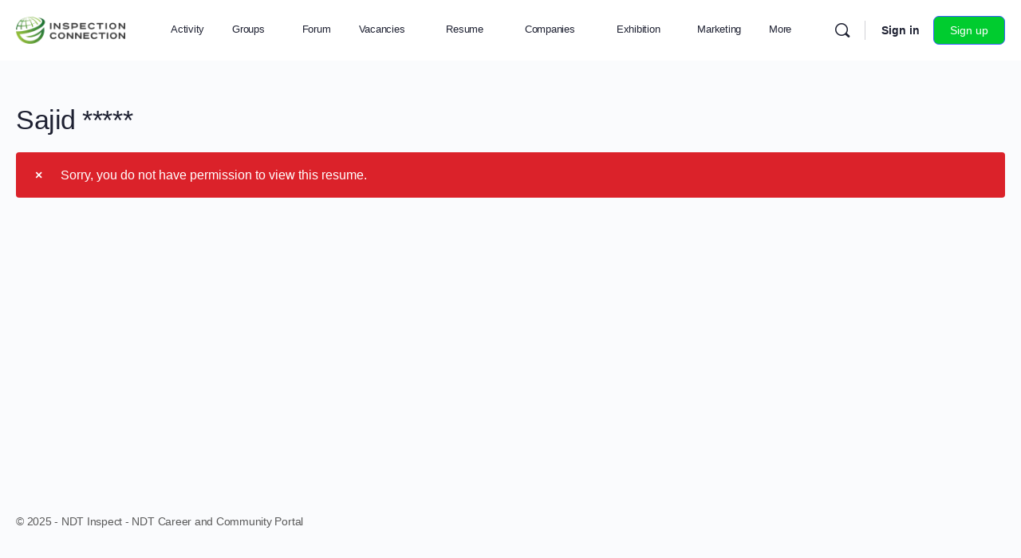

--- FILE ---
content_type: text/html; charset=UTF-8
request_url: https://ndtinspect.com/resume/sajid-kkqr5bb-ndt-inspector-any-where/
body_size: 53865
content:
<!doctype html><html lang="en-US"><head><script data-no-optimize="1">var litespeed_docref=sessionStorage.getItem("litespeed_docref");litespeed_docref&&(Object.defineProperty(document,"referrer",{get:function(){return litespeed_docref}}),sessionStorage.removeItem("litespeed_docref"));</script> <meta charset="UTF-8"><link rel="profile" href="http://gmpg.org/xfn/11"><title>Sajid ***** &#8211; NDT Inspect &#8211; NDT Career and Community Portal</title> <script type="text/html" id="tmpl-bb-link-preview"><% if ( link_scrapping ) { %>
	<% if ( link_loading ) { %>
		<span class="bb-url-scrapper-loading bb-ajax-loader"><i class="bb-icon-l bb-icon-spinner animate-spin"></i>Loading preview...</span>
	<% } %>
	<% if ( link_success || link_error ) { %>
		<a title="Cancel Preview" href="#" id="bb-close-link-suggestion">Remove Preview</a>
		<div class="bb-link-preview-container">

			<% if ( link_images && link_images.length && link_success && ! link_error && '' !== link_image_index ) { %>
				<div id="bb-url-scrapper-img-holder">
					<div class="bb-link-preview-image">
						<div class="bb-link-preview-image-cover">
							<img src="<%= link_images[link_image_index] %>"/>
						</div>
						<div class="bb-link-preview-icons">
							<%
							if ( link_images.length > 1 ) { %>
								<a data-bp-tooltip-pos="up" data-bp-tooltip="Change image" href="#" class="icon-exchange toolbar-button bp-tooltip" id="icon-exchange"><i class="bb-icon-l bb-icon-exchange"></i></a>
							<% } %>
							<% if ( link_images.length ) { %>
								<a data-bp-tooltip-pos="up" data-bp-tooltip="Remove image" href="#" class="icon-image-slash toolbar-button bp-tooltip" id="bb-link-preview-remove-image"><i class="bb-icon-l bb-icon-image-slash"></i></a>
							<% } %>
							<a data-bp-tooltip-pos="up" data-bp-tooltip="Confirm" class="toolbar-button bp-tooltip" href="#" id="bb-link-preview-select-image">
								<i class="bb-icon-check bb-icon-l"></i>
							</a>
						</div>
					</div>
					<% if ( link_images.length > 1 ) { %>
						<div class="bb-url-thumb-nav">
							<button type="button" id="bb-url-prevPicButton"><span class="bb-icon-l bb-icon-angle-left"></span></button>
							<button type="button" id="bb-url-nextPicButton"><span class="bb-icon-l bb-icon-angle-right"></span></button>
							<div id="bb-url-scrapper-img-count">
								Image <%= link_image_index + 1 %>&nbsp;of&nbsp;<%= link_images.length %>
							</div>
						</div>
					<% } %>
				</div>
			<% } %>

			<% if ( link_success && ! link_error && link_url ) { %>
				<div class="bb-link-preview-info">
					<% var a = document.createElement('a');
						a.href = link_url;
						var hostname = a.hostname;
						var domainName = hostname.replace('www.', '' );
					%>

					<% if ( 'undefined' !== typeof link_title && link_title.trim() && link_description ) { %>
						<p class="bb-link-preview-link-name"><%= domainName %></p>
					<% } %>

					<% if ( link_success && ! link_error ) { %>
						<p class="bb-link-preview-title"><%= link_title %></p>
					<% } %>

					<% if ( link_success && ! link_error ) { %>
						<div class="bb-link-preview-excerpt"><p><%= link_description %></p></div>
					<% } %>
				</div>
			<% } %>
			<% if ( link_error && ! link_success ) { %>
				<div id="bb-url-error" class="bb-url-error"><%= link_error_msg %></div>
			<% } %>
		</div>
	<% } %>
<% } %></script> <script type="text/html" id="tmpl-profile-card-popup"><div id="profile-card" class="bb-profile-card bb-popup-card" data-bp-item-id="" data-bp-item-component="members">

		<div class="skeleton-card">
			<div class="skeleton-card-body">
				<div class="skeleton-card-avatar bb-loading-bg"></div>
				<div class="skeleton-card-entity">
					<div class="skeleton-card-type bb-loading-bg"></div>
					<div class="skeleton-card-heading bb-loading-bg"></div>
					<div class="skeleton-card-meta bb-loading-bg"></div>
				</div>
			</div>
						<div class="skeleton-card-footer skeleton-footer-plain">
				<div class="skeleton-card-button bb-loading-bg"></div>
				<div class="skeleton-card-button bb-loading-bg"></div>
				<div class="skeleton-card-button bb-loading-bg"></div>
			</div>
		</div>

		<div class="bb-card-content">
			<div class="bb-card-body">
				<div class="bb-card-avatar">
					<span class="card-profile-status"></span>
					<img src="" alt="">
				</div>
				<div class="bb-card-entity">
					<div class="bb-card-profile-type"></div>
					<h4 class="bb-card-heading"></h4>
					<div class="bb-card-meta">
						<span class="card-meta-item card-meta-joined">Joined <span></span></span>
						<span class="card-meta-item card-meta-last-active"></span>
													<span class="card-meta-item card-meta-followers"></span>
												</div>
				</div>
			</div>
			<div class="bb-card-footer">
								<div class="bb-card-action bb-card-action-outline">
					<a href="" class="card-button card-button-profile">View Profile</a>
				</div>
			</div>
		</div>

	</div></script> <script type="text/html" id="tmpl-group-card-popup"><div id="group-card" class="bb-group-card bb-popup-card" data-bp-item-id="" data-bp-item-component="groups">

		<div class="skeleton-card">
			<div class="skeleton-card-body">
				<div class="skeleton-card-avatar bb-loading-bg"></div>
				<div class="skeleton-card-entity">
					<div class="skeleton-card-heading bb-loading-bg"></div>
					<div class="skeleton-card-meta bb-loading-bg"></div>
				</div>
			</div>
						<div class="skeleton-card-footer skeleton-footer-plain">
				<div class="skeleton-card-button bb-loading-bg"></div>
				<div class="skeleton-card-button bb-loading-bg"></div>
			</div>
		</div>

		<div class="bb-card-content">
			<div class="bb-card-body">
				<div class="bb-card-avatar">
					<img src="" alt="">
				</div>
				<div class="bb-card-entity">
					<h4 class="bb-card-heading"></h4>
					<div class="bb-card-meta">
						<span class="card-meta-item card-meta-status"></span>
						<span class="card-meta-item card-meta-type"></span>
						<span class="card-meta-item card-meta-last-active"></span>
					</div>
					<div class="card-group-members">
						<span class="bs-group-members"></span>
					</div>
				</div>
			</div>
			<div class="bb-card-footer">
								<div class="bb-card-action bb-card-action-outline">
					<a href="" class="card-button card-button-group">View Group</a>
				</div>
			</div>
		</div>

	</div></script> <meta name='robots' content='max-image-preview:large' /><style>img:is([sizes="auto" i], [sizes^="auto," i]) { contain-intrinsic-size: 3000px 1500px }</style><link rel='dns-prefetch' href='//cdnjs.cloudflare.com' /><link rel='dns-prefetch' href='//player.vimeo.com' /><link rel='dns-prefetch' href='//www.youtube.com' /><link rel='dns-prefetch' href='//use.fontawesome.com' /><link rel='dns-prefetch' href='//code.jquery.com' /><link rel="alternate" type="application/rss+xml" title="NDT Inspect - NDT Career and Community Portal &raquo; Feed" href="https://ndtinspect.com/feed/" /><link rel="alternate" type="application/rss+xml" title="NDT Inspect - NDT Career and Community Portal &raquo; Comments Feed" href="https://ndtinspect.com/comments/feed/" />
<script id="ndtin-ready" type="litespeed/javascript">window.advanced_ads_ready=function(e,a){a=a||"complete";var d=function(e){return"interactive"===a?"loading"!==e:"complete"===e};d(document.readyState)?e():document.addEventListener("readystatechange",(function(a){d(a.target.readyState)&&e()}),{once:"interactive"===a})},window.advanced_ads_ready_queue=window.advanced_ads_ready_queue||[]</script> <style id="litespeed-ccss">:root{--wp--preset--aspect-ratio--square:1;--wp--preset--aspect-ratio--4-3:4/3;--wp--preset--aspect-ratio--3-4:3/4;--wp--preset--aspect-ratio--3-2:3/2;--wp--preset--aspect-ratio--2-3:2/3;--wp--preset--aspect-ratio--16-9:16/9;--wp--preset--aspect-ratio--9-16:9/16;--wp--preset--color--black:#000;--wp--preset--color--cyan-bluish-gray:#abb8c3;--wp--preset--color--white:#fff;--wp--preset--color--pale-pink:#f78da7;--wp--preset--color--vivid-red:#cf2e2e;--wp--preset--color--luminous-vivid-orange:#ff6900;--wp--preset--color--luminous-vivid-amber:#fcb900;--wp--preset--color--light-green-cyan:#7bdcb5;--wp--preset--color--vivid-green-cyan:#00d084;--wp--preset--color--pale-cyan-blue:#8ed1fc;--wp--preset--color--vivid-cyan-blue:#0693e3;--wp--preset--color--vivid-purple:#9b51e0;--wp--preset--gradient--vivid-cyan-blue-to-vivid-purple:linear-gradient(135deg,rgba(6,147,227,1) 0%,#9b51e0 100%);--wp--preset--gradient--light-green-cyan-to-vivid-green-cyan:linear-gradient(135deg,#7adcb4 0%,#00d082 100%);--wp--preset--gradient--luminous-vivid-amber-to-luminous-vivid-orange:linear-gradient(135deg,rgba(252,185,0,1) 0%,rgba(255,105,0,1) 100%);--wp--preset--gradient--luminous-vivid-orange-to-vivid-red:linear-gradient(135deg,rgba(255,105,0,1) 0%,#cf2e2e 100%);--wp--preset--gradient--very-light-gray-to-cyan-bluish-gray:linear-gradient(135deg,#eee 0%,#a9b8c3 100%);--wp--preset--gradient--cool-to-warm-spectrum:linear-gradient(135deg,#4aeadc 0%,#9778d1 20%,#cf2aba 40%,#ee2c82 60%,#fb6962 80%,#fef84c 100%);--wp--preset--gradient--blush-light-purple:linear-gradient(135deg,#ffceec 0%,#9896f0 100%);--wp--preset--gradient--blush-bordeaux:linear-gradient(135deg,#fecda5 0%,#fe2d2d 50%,#6b003e 100%);--wp--preset--gradient--luminous-dusk:linear-gradient(135deg,#ffcb70 0%,#c751c0 50%,#4158d0 100%);--wp--preset--gradient--pale-ocean:linear-gradient(135deg,#fff5cb 0%,#b6e3d4 50%,#33a7b5 100%);--wp--preset--gradient--electric-grass:linear-gradient(135deg,#caf880 0%,#71ce7e 100%);--wp--preset--gradient--midnight:linear-gradient(135deg,#020381 0%,#2874fc 100%);--wp--preset--font-size--small:13px;--wp--preset--font-size--medium:20px;--wp--preset--font-size--large:36px;--wp--preset--font-size--x-large:42px;--wp--preset--spacing--20:.44rem;--wp--preset--spacing--30:.67rem;--wp--preset--spacing--40:1rem;--wp--preset--spacing--50:1.5rem;--wp--preset--spacing--60:2.25rem;--wp--preset--spacing--70:3.38rem;--wp--preset--spacing--80:5.06rem;--wp--preset--shadow--natural:6px 6px 9px rgba(0,0,0,.2);--wp--preset--shadow--deep:12px 12px 50px rgba(0,0,0,.4);--wp--preset--shadow--sharp:6px 6px 0px rgba(0,0,0,.2);--wp--preset--shadow--outlined:6px 6px 0px -3px rgba(255,255,255,1),6px 6px rgba(0,0,0,1);--wp--preset--shadow--crisp:6px 6px 0px rgba(0,0,0,1)}@media screen{.bb-icon-users:before{content:'\ef5a'}}@media screen{[class*=" bb-icon-"]:before,[class^=bb-icon-]:before{font-family:bb-icons;font-style:normal;speak:never;display:inline-block;text-decoration:inherit;width:1em;margin-right:.2em;text-align:center;font-variant:normal;text-transform:none;line-height:1em;margin-left:.2em;-webkit-font-smoothing:antialiased;-moz-osx-font-smoothing:grayscale}.bb-icon-f{font-family:bb-icons;font-weight:300}.bb-icon-l{font-family:bb-icons;font-weight:400}.bb-icon-times:before{content:'\e828'}.bb-icon-activity:before{content:'\e854'}.bb-icon-clipboard:before{content:'\e882'}.bb-icon-sidebar:before{content:'\e8a0'}.bb-icon-users:before{content:'\e95d'}.bb-icon-newspaper:before{content:'\ea0f'}.bb-icon-bars:before{content:'\edb1'}.bb-icon-brand-facebook:before{content:'\edd2'}.bb-icon-brand-instagram:before{content:'\eddc'}.bb-icon-brand-linkedin:before{content:'\eddf'}.bb-icon-brand-twitter:before{content:'\edf4'}.bb-icon-brand-youtube:before{content:'\edfc'}.bb-icon-comments-square:before{content:'\ee37'}.bb-icon-ellipsis-h:before{content:'\ee5c'}.bb-icon-envelope:before{content:'\ee62'}.bb-icon-file:before{content:'\ee6e'}.bb-icon-file-contact:before{content:'\ee77'}.bb-icon-file-font:before{content:'\ee80'}.bb-icon-file-list-numeric:before{content:'\ee87'}.bb-icon-file-question:before{content:'\ee8e'}.bb-icon-grid-large:before{content:'\eead'}.bb-icon-marketplace:before{content:'\eed2'}.bb-icon-search:before{content:'\ef10'}.bb-icon-sign-in:before{content:'\ef22'}.bb-icon-user-badge:before{content:'\ef54'}}@media screen{.bp-hide{display:none}.bp-feedback:not(.custom-homepage-info){display:-webkit-flex;display:-moz-flex;display:-ms-flex;display:-o-flex;display:flex;-webkit-flex-flow:row nowrap;-moz-flex-flow:row nowrap;-ms-flex-flow:row nowrap;-o-flex-flow:row nowrap;flex-flow:row nowrap;-ms-flex-align:stretch;-webkit-align-items:stretch;-webkit-box-align:stretch;align-items:stretch}.bp-feedback{background:#fff;color:#807f7f;-webkit-box-shadow:0 1px 1px 1px rgba(0,0,0,.1);-moz-box-shadow:0 1px 1px 1px rgba(0,0,0,.1);box-shadow:0 1px 1px 1px rgba(0,0,0,.1);color:#737373;margin:10px 0;position:relative}.bp-feedback p{margin:0;padding:10px 5px}.bp-feedback span.bp-icon{color:#fff;display:block;font-family:dashicons;left:0;margin-right:10px;position:relative;padding:0 .5em}.bp-feedback .bp-icon{font-size:20px;padding:0 2px}.bp-feedback.error .bp-icon{display:-webkit-box;display:-ms-flexbox;display:-webkit-flex;display:flex;-ms-flex-align:center;-webkit-align-items:center;-webkit-box-align:center;align-items:center}.bp-feedback.error .bp-icon{background-color:#d33}.bp-feedback.error .bp-icon:before{content:"\f534"}.mfp-hide{display:none!important}button.mfp-close{overflow:visible;background:0 0;border:0;-webkit-appearance:none;display:block;outline:0;padding:0;z-index:1046;box-shadow:none;touch-action:manipulation}button::-moz-focus-inner{padding:0;border:0}.mfp-close{width:44px;height:44px;line-height:44px;position:absolute;right:0;top:0;text-decoration:none;text-align:center;opacity:.65;padding:0 0 18px 10px;color:#fff;font-style:normal;font-size:28px;font-family:Arial,Baskerville,monospace}.modal-mask{position:fixed;z-index:999991;top:0;left:0;width:100vw;height:100vh;background-color:rgba(0,0,0,.5);display:flex;align-items:center}.modal-mask.bb-white{background:rgba(250,251,253,.5)}.modal-wrapper{max-width:615px;margin:50px auto;vertical-align:middle;width:90%}.modal-container{width:auto;margin:0 auto;padding:20px 30px 30px;background-color:#fff;border-radius:4px;border:1px solid #d2d4d6;box-shadow:0 6px 24px 0 rgba(18,43,70,.1)}.bbm-model-wrap input,.bbm-model-wrap textarea{width:100%}.bbm-model-wrap label{font-size:16px;line-height:1.5;display:block;margin-bottom:7px}.bbm-model-wrap textarea{min-height:80px;resize:none;margin-bottom:20px}.bb-model-header{background:#fbfbfc;box-shadow:0 1px 0 0 #eef0f3;border-radius:4px 4px 0 0;padding:17px 30px 16px;margin:-20px -30px 30px;display:flex;align-items:center}.bb-model-header h4{margin:0;font-size:17px;font-weight:500}.bb-model-footer .button{min-width:100px}.bbm-uploader-model-wrap .bb-model-header h4{font-size:22px}.bbm-uploader-model-wrap .bb-model-header span:not(.bp-reported-type){font-size:1rem;color:#939597;letter-spacing:-.24px;line-height:24px}.moderation-popup .modal-container{max-height:80vh;overflow:auto}.moderation-popup .modal-container .bb-model-header{margin-bottom:25px}.moderation-popup .modal-container .bb-model-header h4{font-size:17px;font-weight:500}.moderation-popup .modal-container .bb-model-header .mfp-close{-moz-box-shadow:none;-webkit-box-shadow:none;box-shadow:none;right:20px;left:inherit}.moderation-popup .modal-container .bb-model-footer{text-align:right}.moderation-popup .modal-container .bb-model-footer .button{width:auto}.moderation-popup .modal-container .bb-model-footer .button.bb-cancel-report-content{color:#a5a7ab;background-color:transparent;box-shadow:none;margin:0 20px 0 0;padding:0;min-width:inherit}.moderation-popup .modal-container .bb-model-header~.bp-feedback{margin:-15px -20px 15px}.moderation-popup .modal-container #bb-block-member,.moderation-popup .modal-container #bb-report-content{margin-bottom:0}.moderation-popup .modal-container .form-item{margin-bottom:10px;text-align:left}.moderation-popup .modal-container .form-item label{margin-bottom:0}.moderation-popup .modal-container .form-item label>input[type=radio]{margin-right:10px;vertical-align:middle;height:15px;width:15px}.moderation-popup .modal-container .form-item label>span{font-size:16px;font-weight:500;vertical-align:middle}.moderation-popup .modal-container .form-item label>textarea{font-size:14px;margin-bottom:0}.moderation-popup .modal-container .bp-report-form-err{display:flex;color:#ef3e46;flex-flow:row nowrap;align-items:stretch;padding:10px 0;background:#fff;-webkit-box-shadow:0 1px 1px 1px rgba(0,0,0,.1);-moz-box-shadow:0 1px 1px 1px rgba(0,0,0,.1);box-shadow:0 1px 1px 1px rgba(0,0,0,.1);margin:10px 0 20px;position:relative;border:1px solid #ccc;border-radius:3px}.moderation-popup .modal-container .bp-report-form-err:empty{display:none}.moderation-popup .modal-container .bp-report-form-err:before{content:"\f534";background-color:#d33;color:#fff;display:flex;align-items:center;font-family:dashicons;left:0;margin:-10px 10px -10px 0;position:relative;padding:0 .5em;border-radius:3px 0 0 3px}.moderation-popup .bb-report-type-wrp{font-size:15px;text-align:left}.moderation-popup .bb-report-type-wrp p{margin-bottom:10px}.moderation-popup .bb-report-type-wrp ul{margin-bottom:10px}.moderation-popup .bb-report-type-wrp .bb-model-footer{margin-top:30px}#block-member .bb-model-header,#content-report .bb-model-header,#reported-content .bb-model-header{position:relative}#block-member .bb-model-header .mfp-close,#content-report .bb-model-header .mfp-close,#reported-content .bb-model-header .mfp-close{top:50%;transform:translate(0,-50%)}#block-member .bb-model-header .mfp-close [class*=" bb-icon-"],#content-report .bb-model-header .mfp-close [class*=" bb-icon-"],#reported-content .bb-model-header .mfp-close [class*=" bb-icon-"]{font-size:24px}}:root{--blue:#7832e2;--indigo:#502c6c;--purple:#ad6edd;--pink:#ff0266;--red:#ff5916;--orange:#fbb500;--yellow:#ffde03;--green:#44c553;--teal:#09ebaf;--cyan:#35bdff;--white:#fff;--gray:#6c757d;--gray-dark:#495057;--primary:#1e73be;--secondary:#6c757d;--success:#44c553;--info:#17a2b8;--warning:#ffc107;--danger:#dc3545;--light:#f8f9fa;--dark:#343a40;--white:#fff;--purple:#ad6edd;--salmon:#ff977a;--cyan:#35bdff;--gray:#ced4da;--gray-dark:#6c757d;--indigo:#502c6c;--orange:#fbb500;--breakpoint-xs:0;--breakpoint-sm:576px;--breakpoint-md:768px;--breakpoint-lg:992px;--breakpoint-xl:1200px;--breakpoint-xxl:1400px;--font-family-sans-serif:Nunito,"Segoe UI",Roboto,"Helvetica Neue",Arial,sans-serif,"Apple Color Emoji","Segoe UI Emoji","Segoe UI Symbol","Noto Color Emoji";--font-family-monospace:SFMono-Regular,Menlo,Monaco,Consolas,"Liberation Mono","Courier New",monospace}*,*:before,*:after{box-sizing:border-box}html{font-family:sans-serif;line-height:1.15;-webkit-text-size-adjust:100%}article,footer,header,main,nav{display:block}body{margin:0;font-family:Nunito,"Segoe UI",Roboto,"Helvetica Neue",Arial,sans-serif,"Apple Color Emoji","Segoe UI Emoji","Segoe UI Symbol","Noto Color Emoji";font-size:1rem;font-weight:300;line-height:1.6;color:#212529;text-align:left;background-color:#fff}h1,h4{margin-top:0;margin-bottom:.5rem}p{margin-top:0;margin-bottom:1rem}ul{margin-top:0;margin-bottom:1rem}ul ul{margin-bottom:0}strong{font-weight:bolder}a{color:#1e73be;text-decoration:none;background-color:#fff0}a:not([href]):not([class]){color:inherit;text-decoration:none}img{vertical-align:middle;border-style:none}label{display:inline-block;margin-bottom:.5rem}button{border-radius:0}input,button,textarea{margin:0;font-family:inherit;font-size:inherit;line-height:inherit}button,input{overflow:visible}button{text-transform:none}button,[type=button],[type=submit]{-webkit-appearance:button}button::-moz-focus-inner,[type=button]::-moz-focus-inner,[type=submit]::-moz-focus-inner{padding:0;border-style:none}input[type=radio]{box-sizing:border-box;padding:0}textarea{overflow:auto;resize:vertical}[type=search]{outline-offset:-2px;-webkit-appearance:none}[type=search]::-webkit-search-decoration{-webkit-appearance:none}::-webkit-file-upload-button{font:inherit;-webkit-appearance:button}h1,h4{margin-bottom:.5rem;font-family:inherit;font-weight:500;line-height:1.2}h1{font-size:2.5rem}h4{font-size:1.5rem}.small{font-size:85%;font-weight:400}.container{width:100%;padding-right:15px;padding-left:15px;margin-right:auto;margin-left:auto}@media (min-width:576px){.container{max-width:540px}}@media (min-width:768px){.container{max-width:720px}}@media (min-width:992px){.container{max-width:960px}}@media (min-width:1200px){.container{max-width:1140px}}@media (min-width:1400px){.container{max-width:1320px}}.align-items-center{align-items:center!important}a{color:#2caa25}:host,:root{--fa-style-family-brands:"Font Awesome 6 Brands";--fa-font-brands:normal 400 1em/1 "Font Awesome 6 Brands"}:host,:root{--fa-font-regular:normal 400 1em/1 "Font Awesome 6 Free"}:host,:root{--fa-style-family-classic:"Font Awesome 6 Free";--fa-font-solid:normal 900 1em/1 "Font Awesome 6 Free"}ul{box-sizing:border-box}.entry-content{counter-reset:footnotes}:root{--wp--preset--font-size--normal:16px;--wp--preset--font-size--huge:42px}.screen-reader-text{border:0;clip:rect(1px,1px,1px,1px);clip-path:inset(50%);height:1px;margin:-1px;overflow:hidden;padding:0;position:absolute;width:1px;word-wrap:normal!important}:root{--lity-z-index-base:100011;--lity-shadow:0 0 8px rgba(0,0,0,.6);--lity-close-size:35px;--lity-close-text-shadow:0 1px 2px rgba(0,0,0,.6);--lity-iframe-ratio:9/16}.lity-hide{display:none}.geodir-location-search-wrap.lity-show{overflow:visible;margin-top:2px}.geodir-location-search-wrap .gdlmls-title{text-align:center;font-size:25px;color:#4a4a4a}.geodir-location-search-wrap .gdlmls-sub-title{text-align:center;font-size:16px;color:#a5a5a5}.geodir-location-search-wrap .geodir-location-search-input-wrap{position:relative}.geodir-location-search-wrap .geodir-location-search-input-wrap input{width:100%}:root{--pmpro--base--border-radius:8px;--pmpro--base--spacing--small:12px;--pmpro--base--spacing--medium:18px;--pmpro--base--spacing--large:36px;--pmpro--color--accent:#0c3d54;--pmpro--color--base:#fff;--pmpro--color--base-2:#ededed;--pmpro--color--contrast:#222;--pmpro--color--border:#777;--pmpro--color--info-background:#d9edf7;--pmpro--color--info-border:#bce8f1;--pmpro--color--info-text:#31708f;--pmpro--color--info-link:#245269;--pmpro--color--success-background:#d4edda;--pmpro--color--success-border:#c3e6cb;--pmpro--color--success-text:#0f441c;--pmpro--color--success-link:#2b542c;--pmpro--color--error-background:#f8d7da;--pmpro--color--error-border:#f5c6cb;--pmpro--color--error-text:#721c24;--pmpro--color--error-link:#843534;--pmpro--color--alert-background:#fff8e0;--pmpro--color--alert-border:#ffeeba;--pmpro--color--alert-text:#6c5101;--pmpro--color--alert-link:#66512c;--pmpro--color--alert2-background:#ffecd9;--pmpro--color--alert2-border:#ffddb1;--pmpro--color--alert2-text:#995d1d;--pmpro--color--alert2-link:#a65e3a}:root{--pmpro--color--white:#fff;--pmpro--box-shadow:2px 2px 7px rgba(0,0,0,.07)}@keyframes sp-anime{100%{transform:rotate(360deg)}}#wpe-wps-quick-view-popup{display:none;opacity:0;visibility:hidden;-webkit-box-pack:center;justify-content:center;-webkit-box-align:center;align-items:center;background:rgb(0 0 0/.7);will-change:opacity;position:fixed;top:0;right:0;bottom:0;left:0;z-index:1050;-webkit-overflow-scrolling:touch;outline:0}#wpe-wps-quick-view-popup .wpe-wps-spinner{height:100%;display:flex;justify-content:center;align-items:center}#wpe-wps-quick-view-popup .spinner{width:40px;height:40px;border:4px #ddd solid;border-top:4px #2e93e6 solid;border-radius:50%;animation:sp-anime .8s infinite linear}@keyframes sp-anime{100%{transform:rotate(360deg)}}#wpe-wps-quick-view-popup .modal-wrapper{max-width:none}#wpe-wps-quick-view-popup .modal-container{padding:0;border:0}@media (min-width:768px){#wpe-wps-quick-view-popup .modal-container{width:1140px}}.wpe-wps-create-space header{grid-area:header}.wpe-wps-create-space #site-footer{grid-area:footer;margin-top:0!important}.wpe-wps-create-space #wp-spaces-create-wrapper{display:block;grid-area:main}html{height:100%}.mfp-hide{display:none!important}button.mfp-close{overflow:visible;background:#fff0;border:0;-webkit-appearance:none;display:block;outline:none;padding:0;z-index:1046;box-shadow:none;touch-action:manipulation}button::-moz-focus-inner{padding:0;border:0}.mfp-close{width:44px;height:44px;line-height:44px;position:absolute;right:0;top:0;text-decoration:none;text-align:center;opacity:.65;padding:0 0 18px 10px;color:#fff;font-style:normal;font-size:28px;font-family:Arial,Baskerville,monospace}.job-manager-error{zoom:1;background-color:#fff;border-top:3px solid #999;box-shadow:0 1px 1px rgb(0 0 0/.2);color:#666;list-style:none outside!important;margin-bottom:2em;padding:1em 2em 1em 3.5em!important;position:relative;width:auto}.job-manager-error:after,.job-manager-error:before{content:"";display:table}.job-manager-error:after{clear:both}.job-manager-error:before{content:"";display:inline-block;font-family:sans-serif;left:1.5em;position:absolute;top:1em}.job-manager-error.job-manager-error{border-top-color:#b81c23}.job-manager-error.job-manager-error:before{color:#b81c23;content:"×";font-weight:700}body{--extendify--spacing--large:var(--wp--custom--spacing--large,clamp(2em,8vw,8em))!important;--wp--preset--font-size--ext-small:1rem!important;--wp--preset--font-size--ext-medium:1.125rem!important;--wp--preset--font-size--ext-large:clamp(1.65rem,3.5vw,2.15rem)!important;--wp--preset--font-size--ext-x-large:clamp(3rem,6vw,4.75rem)!important;--wp--preset--font-size--ext-xx-large:clamp(3.25rem,7.5vw,5.75rem)!important;--wp--preset--color--black:#000!important;--wp--preset--color--white:#fff!important}.mfp-hide{display:none!important}button.mfp-close{overflow:visible;background:0 0;border:0;-webkit-appearance:none;display:block;outline:0;padding:0;z-index:1046;box-shadow:none;touch-action:manipulation}button::-moz-focus-inner{padding:0;border:0}.mfp-close{width:44px;height:44px;line-height:44px;position:absolute;right:0;top:0;text-decoration:none;text-align:center;opacity:.65;padding:0 0 18px 10px;color:#fff;font-style:normal;font-size:28px;font-family:Arial,Baskerville,monospace}.mfp-hide{display:none!important}button.mfp-close{overflow:visible;background:0 0;border:0;-webkit-appearance:none;display:block;outline:0;padding:0;z-index:1046;box-shadow:none;touch-action:manipulation}button::-moz-focus-inner{padding:0;border:0}.mfp-close{width:44px;height:44px;line-height:44px;position:absolute;right:0;top:0;text-decoration:none;text-align:center;opacity:.65;padding:0 0 18px 10px;color:#fff;font-style:normal;font-size:28px;font-family:Arial,Baskerville,monospace}.mfp-hide{display:none!important}button.mfp-close{overflow:visible;background:0 0;border:0;-webkit-appearance:none;display:block;outline:0;padding:0;z-index:1046;box-shadow:none;touch-action:manipulation}button::-moz-focus-inner{padding:0;border:0}.mfp-close{width:44px;height:44px;line-height:44px;position:absolute;right:0;top:0;text-decoration:none;text-align:center;opacity:.65;padding:0 0 18px 10px;color:#fff;font-style:normal;font-size:28px;font-family:Arial,Baskerville,monospace}.mfp-hide{display:none!important}button.mfp-close{overflow:visible;background:0 0;border:0;-webkit-appearance:none;display:block;outline:0;padding:0;z-index:1046;box-shadow:none;touch-action:manipulation}button::-moz-focus-inner{padding:0;border:0}.mfp-close{width:44px;height:44px;line-height:44px;position:absolute;right:0;top:0;text-decoration:none;text-align:center;opacity:.65;padding:0 0 18px 10px;color:#fff;font-style:normal;font-size:28px;font-family:Arial,Baskerville,monospace}.mfp-hide{display:none!important}button.mfp-close{overflow:visible;background:0 0;border:0;-webkit-appearance:none;display:block;outline:0;padding:0;z-index:1046;box-shadow:none;touch-action:manipulation}button::-moz-focus-inner{padding:0;border:0}.mfp-close{width:44px;height:44px;line-height:44px;position:absolute;right:0;top:0;text-decoration:none;text-align:center;opacity:.65;padding:0 0 18px 10px;color:#fff;font-style:normal;font-size:28px;font-family:Arial,Baskerville,monospace}.mfp-hide{display:none!important}button.mfp-close{overflow:visible;background:0 0;border:0;-webkit-appearance:none;display:block;outline:0;padding:0;z-index:1046;box-shadow:none;touch-action:manipulation}button::-moz-focus-inner{padding:0;border:0}.mfp-close{width:44px;height:44px;line-height:44px;position:absolute;right:0;top:0;text-decoration:none;text-align:center;opacity:.65;padding:0 0 18px 10px;color:#fff;font-style:normal;font-size:28px;font-family:Arial,Baskerville,monospace}.mfp-hide{display:none!important}button.mfp-close{overflow:visible;background:0 0;border:0;-webkit-appearance:none;display:block;outline:0;padding:0;z-index:1046;box-shadow:none;touch-action:manipulation}button::-moz-focus-inner{padding:0;border:0}.mfp-close{width:44px;height:44px;line-height:44px;position:absolute;right:0;top:0;text-decoration:none;text-align:center;opacity:.65;padding:0 0 18px 10px;color:#fff;font-style:normal;font-size:28px;font-family:Arial,Baskerville,monospace}.mfp-hide{display:none!important}button.mfp-close{overflow:visible;background:0 0;border:0;-webkit-appearance:none;display:block;outline:0;padding:0;z-index:1046;box-shadow:none;touch-action:manipulation}button::-moz-focus-inner{padding:0;border:0}.mfp-close{width:44px;height:44px;line-height:44px;position:absolute;right:0;top:0;text-decoration:none;text-align:center;opacity:.65;padding:0 0 18px 10px;color:#fff;font-style:normal;font-size:28px;font-family:Arial,Baskerville,monospace}.mfp-hide{display:none!important}button.mfp-close{overflow:visible;background:0 0;border:0;-webkit-appearance:none;display:block;outline:0;padding:0;z-index:1046;box-shadow:none;touch-action:manipulation}button::-moz-focus-inner{padding:0;border:0}.mfp-close{width:44px;height:44px;line-height:44px;position:absolute;right:0;top:0;text-decoration:none;text-align:center;opacity:.65;padding:0 0 18px 10px;color:#fff;font-style:normal;font-size:28px;font-family:Arial,Baskerville,monospace}.mfp-hide{display:none!important}button.mfp-close{overflow:visible;background:0 0;border:0;-webkit-appearance:none;display:block;outline:0;padding:0;z-index:1046;box-shadow:none;touch-action:manipulation}button::-moz-focus-inner{padding:0;border:0}.mfp-close{width:44px;height:44px;line-height:44px;position:absolute;right:0;top:0;text-decoration:none;text-align:center;opacity:.65;padding:0 0 18px 10px;color:#fff;font-style:normal;font-size:28px;font-family:Arial,Baskerville,monospace}.mfp-hide{display:none!important}button.mfp-close{overflow:visible;background:0 0;border:0;-webkit-appearance:none;display:block;outline:0;padding:0;z-index:1046;box-shadow:none;touch-action:manipulation}button::-moz-focus-inner{padding:0;border:0}.mfp-close{width:44px;height:44px;line-height:44px;position:absolute;right:0;top:0;text-decoration:none;text-align:center;opacity:.65;padding:0 0 18px 10px;color:#fff;font-style:normal;font-size:28px;font-family:Arial,Baskerville,monospace}.mfp-hide{display:none!important}button.mfp-close{overflow:visible;background:0 0;border:0;-webkit-appearance:none;display:block;outline:0;padding:0;z-index:1046;box-shadow:none;touch-action:manipulation}button::-moz-focus-inner{padding:0;border:0}.mfp-close{width:44px;height:44px;line-height:44px;position:absolute;right:0;top:0;text-decoration:none;text-align:center;opacity:.65;padding:0 0 18px 10px;color:#fff;font-style:normal;font-size:28px;font-family:Arial,Baskerville,monospace}h1,h4,p{margin:0 0 1.6875rem;padding:0}article,footer,header,nav{display:block}main{display:block}strong{font-weight:inherit}strong{font-weight:bolder}button,input,textarea{margin:0}button,input{overflow:visible}button{text-transform:none}button,html [type=button],[type=submit]{appearance:button}button::-moz-focus-inner,[type=button]::-moz-focus-inner,[type=submit]::-moz-focus-inner{border-style:none;padding:0}button:-moz-focusring,[type=button]:-moz-focusring,[type=submit]:-moz-focusring{outline:1px dotted ButtonText}textarea{overflow:auto}[type=radio]{box-sizing:border-box;padding:0}[type=search]{appearance:textfield;outline-offset:-2px}[type=search]::-webkit-search-cancel-button,[type=search]::-webkit-search-decoration{-webkit-appearance:none;appearance:none}::-webkit-file-upload-button{appearance:button;font:inherit}html{box-sizing:border-box}*,*:before,*:after{box-sizing:inherit}body{background-color:var(--bb-body-background-color);color:var(--bb-body-text-color);margin:0;font-family:-apple-system,blinkmacsystemfont,"Segoe UI",roboto,oxygen-sans,ubuntu,cantarell,"Helvetica Neue",sans-serif;font-size:16px;line-height:1.6875rem;-webkit-text-size-adjust:100%;-ms-text-size-adjust:100%;text-size-adjust:100%;overflow-x:hidden}img{border:0;font-style:italic;height:auto;max-width:100%;vertical-align:middle}a{background-color:#fff0;text-decoration-skip:objects}a{color:var(--bb-primary-color);outline:0;text-decoration:none}.error{color:var(--bb-danger-color)}h1{font-size:2.125rem;line-height:42px;font-weight:700}h4{font-size:1.125rem;line-height:24px;font-weight:600}h1,h4{color:var(--bb-headings-color);font-family:-apple-system,blinkmacsystemfont,"Segoe UI",roboto,oxygen-sans,ubuntu,cantarell,"Helvetica Neue",sans-serif}ul{margin:0 0 1.6875rem 1.6875rem;padding:0}.small{font-size:16px;line-height:24px;color:var(--bb-alternate-text-color)}[class^=bb-icon-]:before,[class*=" bb-icon-"]:before{margin-left:0;margin-right:0}.container{margin-left:auto;margin-right:auto;padding-left:10px;padding-right:10px}.container{max-width:1200px}.bb-grid{display:-webkit-box;display:-ms-flexbox;display:flex;margin-left:-10px;margin-right:-10px;-ms-flex-wrap:wrap;flex-wrap:wrap}.bb-grid>*{-webkit-box-flex:1;-ms-flex:1;flex:1;min-width:1px;list-style:none}.bb-grid>*:not(.no-gutter){padding-left:10px;padding-right:10px}.align-items-center{-webkit-box-align:center;-ms-flex-align:center;align-items:center}.push-right{margin-left:auto}@media (max-width:543px){.bb-grid{-ms-flex-flow:row wrap;flex-flow:row wrap}.bb-grid>*{-webkit-box-flex:0;-ms-flex:0 0 100%;flex:0 0 100%;max-width:100%}}input,textarea{display:inline-block;font-family:inherit;font-style:inherit;font-size:15px;height:41px;outline:none;vertical-align:middle;background-color:var(--bb-content-background-color);border:1px solid var(--bb-content-border-color);border-radius:var(--bb-input-radius);box-shadow:none;padding:0 12px;color:var(--bb-body-text-color)}input::-webkit-input-placeholder,textarea::-webkit-input-placeholder{color:#c3c6c9}input:-ms-input-placeholder,textarea:-ms-input-placeholder{color:#c3c6c9}textarea{height:auto;padding:8px 12px;line-height:27px;vertical-align:top}input[type=search]{background-repeat:no-repeat;background-size:16px;background-image:url(https://ndtinspect.com/wp-content/themes/buddyboss-theme/assets/css/../images/svg/search.svg);background-position:left 10px center;padding-left:2rem}input[type=radio]{display:inline-block;width:auto;height:auto;padding:0}label{color:var(--bb-headings-color);margin-bottom:.25rem;font-size:17px}form,.form-item{margin-bottom:2rem}@media screen and (max-width:544px){form.search-form>label{display:block;width:100%;margin-bottom:10px}form.search-form>label input[type=search]{width:100%}}input[type=search]::-webkit-search-decoration,input[type=search]::-webkit-search-cancel-button,input[type=search]::-webkit-search-results-button,input[type=search]::-webkit-search-results-decoration{display:none}button,.button,input[type=button]{font-family:inherit;font-size:15px;background-color:var(--bb-primary-button-background-regular);color:var(--bb-primary-button-text-regular);border:1px solid var(--bb-primary-button-border-regular);border-radius:var(--bb-button-radius);padding:10px 20px;font-weight:500;font-style:normal;text-decoration:none;text-align:center;display:inline-block;line-height:1.3;border-width:1px;border-style:solid;outline:none;vertical-align:middle;-webkit-appearance:none;-moz-appearance:none;appearance:none;-webkit-font-smoothing:antialiased;-moz-osx-font-smoothing:grayscale}.button.small{font-size:14px;font-weight:500;min-height:34px;line-height:34px;padding:0 20px;border-radius:var(--bb-button-radius)}.button.outline{background:0 0;border-width:1px;background-color:var(--bb-secondary-button-background-regular);color:var(--bb-secondary-button-text-regular);border:1px solid var(--bb-secondary-button-border-regular);box-shadow:none}.push-left{margin-right:auto}.push-right{margin-left:auto}.flex{display:-webkit-box;display:-ms-flexbox;display:flex}.flex-1{-webkit-box-flex:1;-ms-flex:1;flex:1}[data-balloon]{position:relative}[data-balloon]:after{opacity:0;font-weight:500;font-size:13px;letter-spacing:-.24px;background:rgba(var(--bb-tooltip-background-rgb),.95);border-radius:4px;box-shadow:0 1px 3px 0 rgb(0 0 0/.22);color:var(--bb-tooltip-color);content:attr(data-balloon);line-height:1.3;padding:7px 15px;position:absolute;white-space:nowrap;z-index:10}[data-balloon]:before{background:no-repeat url("data:image/svg+xml;charset=utf-8,%3Csvg%20xmlns%3D%22http://www.w3.org/2000/svg%22%20width%3D%2236px%22%20height%3D%2212px%22%3E%3Cpath%20fill%3D%22var(--bb-tooltip-background)%22%20transform%3D%22rotate(0)%22%20d%3D%22M2.658,0.000%20C-13.615,0.000%2050.938,0.000%2034.662,0.000%20C28.662,0.000%2023.035,12.002%2018.660,12.002%20C14.285,12.002%208.594,0.000%202.658,0.000%20Z%22/%3E%3C/svg%3E");background-size:100% auto;width:18px;height:6px;opacity:0;content:"";position:absolute;z-index:10}[data-balloon][data-balloon-pos=up]:after{bottom:100%;left:50%;margin-bottom:11px;-webkit-transform:translate(-50%,10px);-ms-transform:translate(-50%,10px);transform:translate(-50%,10px);-webkit-transform-origin:top;-ms-transform-origin:top;transform-origin:top}[data-balloon][data-balloon-pos=up]:before{bottom:100%;left:50%;margin-bottom:5px;-webkit-transform:translate(-50%,10px);-ms-transform:translate(-50%,10px);transform:translate(-50%,10px);-webkit-transform-origin:top;-ms-transform-origin:top;transform-origin:top}[data-balloon][data-balloon-pos=down]:after{left:50%;margin-top:11px;top:100%;-webkit-transform:translate(-50%,-10px);-ms-transform:translate(-50%,-10px);transform:translate(-50%,-10px)}[data-balloon][data-balloon-pos=down]:before{background:no-repeat url("data:image/svg+xml;charset=utf-8,%3Csvg%20xmlns%3D%22http://www.w3.org/2000/svg%22%20width%3D%2236px%22%20height%3D%2212px%22%3E%3Cpath%20fill%3D%22var(--bb-tooltip-background)%22%20transform%3D%22rotate(180 18 6)%22%20d%3D%22M2.658,0.000%20C-13.615,0.000%2050.938,0.000%2034.662,0.000%20C28.662,0.000%2023.035,12.002%2018.660,12.002%20C14.285,12.002%208.594,0.000%202.658,0.000%20Z%22/%3E%3C/svg%3E");background-size:100% auto;width:18px;height:6px;left:50%;margin-top:5px;top:100%;-webkit-transform:translate(-50%,-10px);-ms-transform:translate(-50%,-10px);transform:translate(-50%,-10px)}[data-balloon][data-balloon-pos=left]:after{margin-right:11px;right:100%;top:50%;-webkit-transform:translate(10px,-50%);-ms-transform:translate(10px,-50%);transform:translate(10px,-50%)}[data-balloon][data-balloon-pos=left]:before{background:no-repeat url("data:image/svg+xml;charset=utf-8,%3Csvg%20xmlns%3D%22http://www.w3.org/2000/svg%22%20width%3D%2212px%22%20height%3D%2236px%22%3E%3Cpath%20fill%3D%22var(--bb-tooltip-background)%22%20transform%3D%22rotate(-90 18 18)%22%20d%3D%22M2.658,0.000%20C-13.615,0.000%2050.938,0.000%2034.662,0.000%20C28.662,0.000%2023.035,12.002%2018.660,12.002%20C14.285,12.002%208.594,0.000%202.658,0.000%20Z%22/%3E%3C/svg%3E");background-size:100% auto;width:6px;height:18px;margin-right:5px;right:100%;top:50%;-webkit-transform:translate(10px,-50%);-ms-transform:translate(10px,-50%);transform:translate(10px,-50%)}button.mfp-close{background-color:#fff0;color:var(--bb-headings-color)}.screen-reader-text{clip:rect(1px,1px,1px,1px);position:absolute!important;height:1px;width:1px;overflow:hidden}html{height:100%;background-image:url(https://ndtinspect.com/wp-content/themes/buddyboss-theme/assets/css/../images/adminbar-background.png);background-repeat:repeat-x;background-attachment:fixed}html,body{min-height:100%}.site{-webkit-box-flex:1;-ms-flex:1;flex:1;display:-webkit-box;display:-ms-flexbox;display:flex;-webkit-box-orient:vertical;-webkit-box-direction:normal;-ms-flex-direction:column;flex-direction:column;min-height:100vh}.site-header,.site-content:not(.maintenance-content),.bb-footer{padding:0 10px}.site-content{min-height:70vh}.sticky-header .site-content{min-height:85vh}.site-main{position:relative}.content-area{padding-top:1.875rem;padding-bottom:2.1875rem}@media screen and (max-width:800px){.content-area{padding-bottom:1.25rem}}.site-header{background-color:var(--bb-header-background);box-shadow:inset 0 -1px 0 0 #dcdfe3;position:relative}.site-header i,.site-header .header-search-wrap i{color:var(--bb-header-links);font-size:24px;line-height:1;display:inline-block}.site-header .more-button i{font-size:15px}.site-header .site-header-container.flex{-webkit-box-align:center;-ms-flex-align:center;align-items:center}.site-header .site-header-container .site-title>a{color:var(--bb-headings-color);font-size:1.5rem;font-weight:600}.site-header .header-aside [data-balloon]:after,.site-header .header-aside [data-balloon]:before{z-index:1003}.site-header .header-aside i{color:var(--bb-header-links)}.sticky-header .site-header{box-shadow:0 1px 0 0 rgb(139 141 157/.05),0 0 1px 0 rgb(65 71 108/.15);position:fixed;z-index:610;width:100%}.site-branding{display:-webkit-box;display:-ms-flexbox;display:flex;-webkit-box-align:center;-ms-flex-align:center;align-items:center;height:var(--bb-header-height);min-width:60px;padding-right:30px}.default-header .main-navigation{-webkit-box-flex:1;-ms-flex:1;flex:1}.header-style-3 .main-navigation #primary-navbar{-webkit-box-pack:center;-ms-flex-pack:center;justify-content:center}.bb-mobile-header .flex-1{display:-webkit-box;display:-ms-flexbox;display:flex;-webkit-box-align:center;-ms-flex-align:center;align-items:center;overflow:hidden}body:not(.logged-in) .bb-mobile-header .flex-1{-webkit-box-pack:center;-ms-flex-pack:center;justify-content:center}.site-title{font-size:1.375rem;font-weight:500;margin:0;color:var(--bb-headings-color)}.site-title a{color:var(--bb-headings-color)}.site-title img{max-height:76px;min-height:60px;width:auto;padding:10px 0;object-fit:contain}#site-logo .site-title img.bb-logo{position:relative;z-index:1}.header-aside{display:-webkit-box;display:-ms-flexbox;display:flex;-webkit-box-align:center;-ms-flex-align:center;align-items:center;-webkit-box-pack:end;-ms-flex-pack:end;justify-content:flex-end;-webkit-box-flex:0;-ms-flex:0 0 auto;flex:0 0 auto}.header-aside>*{padding:0 10px;height:var(--bb-header-height);display:-webkit-box;display:-ms-flexbox;display:flex;-webkit-box-align:center;-ms-flex-align:center;align-items:center}.header-aside>*:first-child{padding-left:0}.header-aside>*:last-child{padding-right:0}.header-aside-inner{display:-webkit-box;display:-ms-flexbox;display:flex;-webkit-box-align:center;-ms-flex-align:center;align-items:center}.header-aside-inner>*{padding:0 8px;line-height:1}.header-aside-inner>*:last-child{padding-right:0}.header-aside-inner .bb-header-buttons{padding:0}.bb-separator{background:var(--bb-header-links);height:24px;max-height:24px;width:1px;display:inline-block;margin:0 8px;opacity:.2;padding:0;vertical-align:middle}.header-search-wrap{position:absolute;width:100%;left:0;top:0;height:var(--bb-header-height);background:#fff;box-shadow:0 3px 12px rgb(0 0 0/.05);opacity:0;visibility:hidden;z-index:2}.header-search-wrap .container{padding:0;position:relative;width:100%}.header-search-wrap .search-form{-webkit-box-align:center;-ms-flex-align:center;align-items:center;display:-webkit-box;display:-ms-flexbox;display:flex;height:var(--bb-header-height);margin:0 auto;max-width:500px}.header-search-wrap .search-form label{-webkit-box-flex:1;-ms-flex:1;flex:1;margin:0}.header-search-wrap .search-field-top{background-color:var(--bb-header-alternate-background);background-size:16px;border:0;border-radius:30px;box-shadow:none;color:var(--bb-header-links);font-size:14px;font-weight:400;height:initial;min-height:initial;overflow:hidden;outline:none;padding:10px 15px 10px 35px;text-overflow:ellipsis;white-space:nowrap;width:100%}.header-search-wrap a.close-search{display:inline-block;line-height:1;position:absolute;top:-webkit-calc(50% - 11px);top:calc(50% - 11px);right:10px}.header-search-wrap a.close-search i{font-size:24px;color:var(--bb-header-links)}.entry-header{margin-bottom:2.1875rem}.entry-title{font-size:1.75rem;color:var(--bb-headings-color);line-height:1.5rem;margin:0}.button.signup{margin-left:.625rem;min-width:110px}.header-aside .button.signup{margin-left:.3125rem;min-width:initial}a.header-search-link{display:-webkit-box;display:-ms-flexbox;display:flex;-webkit-box-align:center;-ms-flex-align:center;align-items:center}.bb-header-buttons .button.link{background:#fff0;border:0;color:inherit;font-weight:400;display:-webkit-inline-box;display:-ms-inline-flexbox;display:inline-flex;-webkit-box-align:center;-ms-flex-align:center;align-items:center;padding:6px 12px}.bb-header-buttons a.button.outline{color:var(--bb-header-links);box-shadow:none}@media (max-width:799px){.site-header-container{display:none}.bb-mobile-header{height:76px}.bb-left-panel-mobile{margin-left:10px}.site-header .bb-left-panel-mobile>i{color:var(--bb-header-links)}.bb-left-panel-mobile,.header-search-link{color:#939597;font-size:26px}.site-title a{display:inline-block}}@media (min-width:800px){.bb-mobile-header-wrapper,.bb-mobile-panel-wrapper{display:none!important}}.bb-mobile-panel-wrapper{width:100%;position:fixed;top:0;height:100%;overflow-y:auto;z-index:999;box-shadow:0 2px 5px 0 rgb(18 43 70/.7)}.bb-mobile-panel-wrapper.left{left:0}.bb-mobile-panel-wrapper.left.closed{left:-110%}.bb-mobile-panel-wrapper.light{background-color:#fff}.bb-mobile-panel-wrapper .bb-mobile-panel-header{-webkit-box-align:center;-ms-flex-align:center;align-items:center;display:-webkit-box;display:-ms-flexbox;display:flex;background-color:var(--bb-content-background-color);box-shadow:0 3px 12px rgb(0 0 0/.05);-webkit-box-pack:justify;-ms-flex-pack:justify;justify-content:space-between;padding:15px 20px;width:auto;margin:0 -20px 20px;z-index:199}.bb-mobile-panel-inner{display:-webkit-box;display:-ms-flexbox;display:flex;-webkit-box-orient:vertical;-webkit-box-direction:normal;-ms-flex-direction:column;flex-direction:column;background:var(--bb-content-background-color);min-height:100%;position:relative;padding:0 20px 30px;z-index:11}.bb-mobile-panel-inner .main-navigation{display:-webkit-box;display:-ms-flexbox;display:flex;-webkit-box-flex:1;-ms-flex:1;flex:1;width:100%;min-height:100%}.bb-mobile-panel-inner .side-panel-menu{min-height:100%;width:100%}.bb-mobile-panel-inner .buddypanel-menu li.bb-menu-section{min-height:48px}.bb-mobile-panel-inner .buddypanel-menu li.bb-menu-section a{background-color:transparent!important;color:var(--bb-headings-color);font-weight:600;opacity:.5;padding-left:0;text-transform:uppercase}.bb-mobile-panel-inner .buddypanel-menu li.bb-menu-section a>[class*=bb-icon]{display:none}.bb-mobile-panel-inner .mobile-menu{list-style:none;margin:0}.bb-mobile-panel-inner .mobile-menu>li{float:none;line-height:1;margin:0;height:auto}.bb-mobile-panel-inner .mobile-menu a{display:-webkit-box;display:-ms-flexbox;display:flex;padding:12px 0}.bb-mobile-panel-inner .side-panel-menu{margin:0}.bb-mobile-panel-inner .side-panel-menu>li{min-height:44px}.bb-mobile-panel-inner .side-panel-menu a{padding:15px 0}.bb-mobile-panel-inner .menu-item i{margin-top:0}.bb-mobile-panel-inner .menu-item i:not(.bb-icon-angle-down){margin-left:0;margin-right:15px;margin-top:0;min-width:initial}.bb-mobile-panel-inner .bb-primary-menu a{font-size:14px;color:var(--bb-headings-color);letter-spacing:-.21px}.bb-mobile-panel-inner .bb-primary-menu a>i{color:var(--bb-headings-color)}.bb-mobile-panel-inner .side-panel-menu li{min-height:50px}.bb-mobile-panel-inner .side-panel-menu a{font-size:14px;color:var(--bb-headings-color);line-height:24px;padding:13px 0}.bb-mobile-panel-inner .side-panel-menu a>i{color:var(--bb-headings-color);vertical-align:middle}.bb-mobile-panel-inner .side-panel-menu a>span{vertical-align:middle}.bb-mobile-panel-inner .side-panel-menu a>span:not(.count){margin-right:auto}.bb-mobile-panel-inner .buddypanel-menu li{position:relative}.closed a.bb-close-panel{visibility:hidden;opacity:0}a.bb-close-panel i{color:var(--bb-alternate-text-color);border-radius:50px;font-size:30px;line-height:1}.bb-mobile-panel-header .logo-wrap img{width:var(--bb-header-mobile-logo-size)}.bb-mobile-header .header-aside{padding-right:15px}.mobile-logo-wrapper{padding:0 15px}.bb-single-icon .mobile-logo-wrapper{-webkit-box-pack:center;-ms-flex-pack:center;justify-content:center}@media screen and (max-width:799px){.header-search-wrap .search-form{margin:0 0 0 15px;max-width:-webkit-calc(100% - 64px);max-width:calc(100% - 64px)}}@media screen and (max-width:768px){.bb-mobile-header .header-aside>*:last-child{padding-right:0!important}}.menu-item i._mi{display:inline-block;vertical-align:middle}.menu-item i._mi{width:auto;height:auto;margin-top:-.265em;font-size:24px;line-height:1}.menu-item i._before{margin-right:.5rem}#primary-navbar{display:-webkit-box;display:-ms-flexbox;display:flex;-ms-flex-wrap:nowrap;flex-wrap:nowrap;min-width:130px}@media screen and (min-width:992px){#primary-navbar{min-width:210px}}.primary-menu.bb-primary-overflow .menu-item-has-children:not(.hideshow):after{opacity:0}.primary-menu{margin:0;list-style:none;vertical-align:middle;height:var(--bb-header-height);white-space:nowrap}.primary-menu.bb-primary-overflow{overflow:hidden}body:not(.bb-page-loaded) .primary-menu{height:var(--bb-header-height);overflow:hidden}.primary-menu>li{float:left;display:inline-block;height:var(--bb-header-height);line-height:var(--bb-header-height);padding:0 10px;position:relative;vertical-align:middle}.primary-menu>li:first-child{padding-left:0}.primary-menu>li>a{font-weight:400;height:var(--bb-header-height);display:block;color:var(--bb-header-links)}.primary-menu>li .ab-submenu a{color:var(--bb-body-text-color)}.primary-menu a{font-size:.875rem;color:var(--bb-header-links);letter-spacing:-.24px}.primary-menu>.menu-item-has-children:not(.hideshow){padding:0 22px 0 10px}.primary-menu .menu-item-has-children>a:after{left:0;right:0;margin:auto;vertical-align:middle}#navbar-collapse{position:relative;margin-left:15px;margin-right:15px}#navbar-collapse:not(.hasItems){margin:0}#navbar-collapse:not(.hasItems) a.more-button{display:none}#navbar-collapse a.more-button{opacity:0;visibility:hidden}#navbar-collapse #navbar-extend{display:none}.site-header #primary-navbar .primary-menu .menu-item>.ab-submenu{background:#fff;box-shadow:0 2px 7px 1px rgb(0 0 0/.05),0 6px 32px 0 rgb(18 43 70/.1);border-radius:4px;list-style:none;padding:10px 0;position:absolute;left:0;top:-webkit-calc(100% - 15px);top:calc(100% - 15px);margin:0;min-width:168px;opacity:0;visibility:hidden;z-index:100}.site-header #primary-navbar .primary-menu .menu-item>.ab-submenu:before{content:" ";position:absolute;width:0;height:0;top:0;left:28px;border:7px solid #000;border-color:#fff #fff #fff0 #fff0;-webkit-transform-origin:0 0;-ms-transform-origin:0 0;transform-origin:0 0;-webkit-transform:rotate(-45deg);-ms-transform:rotate(-45deg);transform:rotate(-45deg);box-shadow:2px -3px 3px 0 rgb(0 0 0/.02);z-index:1002}.site-header #primary-navbar .primary-menu .menu-item>.ab-submenu .bb-sub-menu{list-style:none;margin:0;line-height:normal;background:#fff;max-height:65vh;max-width:220px;overflow-x:hidden;overflow-y:auto}.site-header #primary-navbar .primary-menu .menu-item>.ab-submenu .bb-sub-menu .menu-item.menu-item-has-children{margin:0;position:static}.site-header #primary-navbar .primary-menu .menu-item>.ab-submenu .bb-sub-menu .menu-item.menu-item-has-children:after{content:""}.site-header #primary-navbar .primary-menu .menu-item>.ab-submenu .bb-sub-menu .menu-item.menu-item-has-children>a{margin:0 8px;width:-webkit-calc(100% - 16px);width:calc(100% - 16px)}.site-header #primary-navbar .primary-menu .menu-item>.ab-submenu .bb-sub-menu .menu-item.menu-item-has-children>a:after{content:"\e826";font-family:bb-icons;font-size:20px;color:var(--bb-header-links);margin:0;margin-left:auto;top:50%;-webkit-transform:translateY(-50%);-ms-transform:translateY(-50%);transform:translateY(-50%);position:absolute;left:unset;right:0}.site-header #primary-navbar .primary-menu .menu-item>.ab-submenu .bb-sub-menu .menu-item a{display:block;-webkit-box-align:center;-ms-flex-align:center;align-items:center;width:100%;line-height:1;margin-bottom:1px;padding:.5625rem 1rem .5625rem .9375rem;white-space:nowrap;overflow:hidden;text-overflow:ellipsis}.site-header #primary-navbar #navbar-collapse .sub-menu .wrapper{position:relative}.site-header #primary-navbar #navbar-collapse .sub-menu .wrapper .sub-menu-inner{width:168px;max-height:65vh;margin:0;overflow-x:hidden;overflow-y:auto}.site-header .menu-item-has-children{position:relative}.site-header .menu-item-has-children>a{position:relative}.site-header .more-button{height:var(--bb-header-height);display:-webkit-box;display:-ms-flexbox;display:flex;-webkit-box-align:center;-ms-flex-align:center;align-items:center}.menu-style-standard .primary-menu .menu-item-has-children:not(.hideshow):after{content:"\e826";font-family:bb-icons;font-weight:400;font-style:normal;speak:none;display:inline-block;color:var(--bb-header-links);position:absolute;right:0;top:0;font-size:20px;-webkit-font-smoothing:antialiased;-moz-osx-font-smoothing:grayscale}.primary-menu .menu-item-has-children .menu-item-has-children:after{color:var(--bb-body-text-color)}.site-header .sub-menu{background:var(--bb-content-background-color);box-shadow:0 2px 7px 1px rgb(0 0 0/.05),0 6px 32px 0 rgb(18 43 70/.1);border-radius:var(--bb-block-radius);list-style:none;padding:10px 0;position:absolute;right:-20px;bottom:30px;margin:0;min-width:168px;opacity:0;visibility:hidden;z-index:100}.site-header .sub-menu{box-shadow:0 6px 24px 0 rgb(0 0 0/.12),0 3px 8px 0 rgb(0 0 0/.06);right:-22px;top:-webkit-calc(100% - 15px);top:calc(100% - 15px);bottom:unset;z-index:100}ul.buddypanel-menu li.bb-menu-section{min-height:42px}ul.buddypanel-menu li.bb-menu-section a{background-color:#fff0;font-weight:600;opacity:.5;padding:18px 20px 10px 35px;text-transform:uppercase}ul.buddypanel-menu li.bb-menu-section a>i[class*=bb-icon]{display:none}.buddypanel-menu{min-height:100%}@media screen and (max-width:799px){.header-search-wrap{padding:0 10px}}.site-header .bb-toggle-panel{display:none;margin-right:20px;margin-left:0;color:var(--bb-sidenav-text-regular)}.site-header .bb-toggle-panel i{color:inherit;font-size:24px}body:not(.bb-sfwd-aside) .header-3 .bb-toggle-panel{display:none}.side-panel-menu{list-style:none;margin:0;display:-webkit-box;display:-ms-flexbox;display:flex;-ms-flex-flow:column;flex-flow:column}.side-panel-menu li{min-height:52px}.side-panel-menu a{padding:15px 0;display:-webkit-box;display:-ms-flexbox;display:flex;font-size:14px;letter-spacing:-.24px;-webkit-box-align:center;-ms-flex-align:center;align-items:center;line-height:1;position:absolute;width:100%}.side-panel-menu i{font-size:20px;margin-left:7px;margin-right:.4em;margin-top:2px}form.search-form{position:relative}.single:not(.single-post) .entry-content-wrap{padding:25px 0 0}.entry-content-wrap{padding:20px 30px 25px}.single .entry-content-wrap{padding:0}.single .entry-title{font-size:2rem;line-height:1.2;margin-bottom:20px;letter-spacing:-.03rem}@media (max-width:543px){.single .entry-title{font-size:1.5rem;line-height:1.5}}.single .site-content-grid{position:relative}.bb-footer{-webkit-box-flex:1;-ms-flex:1;flex:1;background:var(--bb-footer-background);font-size:13px;color:var(--bb-footer-text-color)}.bb-footer li a{font-size:13px;color:var(--bb-footer-menu-link-color-regular);letter-spacing:-.24px}.bb-footer .footer-menu{display:-webkit-box;display:-ms-flexbox;display:flex;-ms-flex-wrap:wrap;flex-wrap:wrap;margin:0;list-style:none}.bb-footer .footer-menu a{padding:0;font-size:14px;color:var(--bb-footer-menu-link-color-regular);letter-spacing:.5px;text-transform:uppercase;margin-right:30px}.bb-footer .footer-menu a i{margin-top:0}.bb-footer .footer-socials{display:-webkit-box;display:-ms-flexbox;display:flex;-ms-flex-flow:row wrap;flex-flow:row wrap;margin:0 0 0 auto;list-style:none;-webkit-box-pack:end;-ms-flex-pack:end;justify-content:flex-end}.bb-footer .footer-socials a{display:block;line-height:1;margin:6px}.bb-footer .footer-socials a[data-balloon][data-balloon-pos=up]:after{text-transform:capitalize}.bb-footer .footer-socials li:first-child a{margin-left:0}.bb-footer .footer-socials li:last-child a{margin-right:0}.bb-footer .footer-socials i{font-size:24px;font-weight:200}#page .footer-bottom{padding-top:30px;padding-bottom:30px}.footer-bottom .container{-webkit-box-align:center;-ms-flex-align:center;align-items:center}.copyright{margin-right:30px}.copyright,.footer-desc{font-size:14px;letter-spacing:-.24px}.footer-desc{text-align:right;line-height:1.6}.footer-socials+.footer-desc{margin-top:5px}.footer-desc p:last-child{margin-bottom:0}.footer-copyright-wrap{display:-webkit-box;display:-ms-flexbox;display:flex;-webkit-box-align:center;-ms-flex-align:center;align-items:center;-ms-flex-flow:row wrap;flex-flow:row wrap;margin-top:5px}.footer-copyright-wrap .footer-menu{-webkit-box-flex:1;-ms-flex:1;flex:1}.footer-copyright-wrap .footer-menu a{font-size:14px;color:var(--bb-footer-menu-link-color-regular);letter-spacing:-.24px;text-transform:none}.footer-logo-wrap{display:-webkit-box;display:-ms-flexbox;display:flex;-webkit-box-align:center;-ms-flex-align:center;align-items:center;-ms-flex-flow:row wrap;flex-flow:row wrap;margin-bottom:15px}.footer-logo-wrap .footer-logo{margin-right:20px}span.footer-tagline{font-size:14px}.bb-footer.style-2 .footer-bottom-right{display:-webkit-box;display:-ms-flexbox;display:flex;-ms-flex-flow:row wrap;flex-flow:row wrap;-webkit-box-pack:end;-ms-flex-pack:end;justify-content:flex-end}.bb-footer.style-2 .footer-socials{-webkit-box-flex:0;-ms-flex:0 0 100%;flex:0 0 100%;-webkit-box-ordinal-group:3;-ms-flex-order:2;order:2}.bb-footer.style-2 .footer-desc{-webkit-box-flex:0;-ms-flex:0 0 100%;flex:0 0 100%}.bb-footer.style-2 .footer-desc{margin:0 0 10px}.footer-bottom-left{-webkit-box-flex:1;-ms-flex:1;flex:1}.footer-bottom-right{padding-left:20px;max-width:30%}.footer-logo img{height:auto;max-height:70px;width:auto}.bb-footer .footer-menu li.menu-item .bb-icon-file:not(.buddyboss){display:none}@media screen and (max-width:767px){.footer-bottom .container.flex{-webkit-box-orient:vertical;-webkit-box-direction:normal;-ms-flex-direction:column;flex-direction:column;-webkit-box-align:center;-ms-flex-align:center;align-items:center}.footer-bottom .footer-menu,.footer-bottom .footer-socials{padding:0;-webkit-box-pack:center;-ms-flex-pack:center;justify-content:center}.bb-footer .footer-menu a{margin:0 15px}.footer-bottom-right{max-width:100%}.footer-copyright-wrap,.footer-bottom-right{margin-top:20px}.copyright,.footer-desc{text-align:center}.copyright,.footer-bottom .footer-menu.secondary{margin:0;width:100%}.footer-bottom-right{width:100%}.footer-logo-wrap .footer-logo{margin:0 auto 15px}span.footer-tagline{-webkit-box-flex:0;-ms-flex:0 0 100%;flex:0 0 100%;text-align:center}}.bb-template-v2 ul.buddypanel-menu li.bb-menu-section a{padding-left:20px}.bb-template-v2 .primary-menu>.menu-item-has-children:not(.hideshow){padding-right:5px}.bb-template-v2 .primary-menu>.menu-item-has-children:not(.hideshow):after{right:5px}.bb-template-v2 .primary-menu>.menu-item-has-children:not(.hideshow)>a{padding-right:27px}.bb-template-v2 .primary-menu>.menu-item-has-children:not(.hideshow)>a:before{right:-10px}.bb-template-v2 .primary-menu>li{padding:0 5px}.bb-template-v2 .primary-menu>li>a{-webkit-box-align:center;-ms-flex-align:center;align-items:center;border-bottom:2px solid #fff0;display:-webkit-box;display:-ms-flexbox;display:flex;padding:0 10px}.bb-template-v2 .site-header #primary-navbar .menu-item>.ab-submenu{background-color:var(--bb-content-background-color);border-radius:10px;box-shadow:0 3px 8px rgb(0 0 0/.06),0 6px 24px rgb(0 0 0/.12);min-width:186px}.bb-template-v2 .site-header #primary-navbar .menu-item>.ab-submenu:before{display:none}.bb-template-v2 .site-header #primary-navbar .menu-item>.ab-submenu .bb-sub-menu{background-color:var(--bb-content-background-color)}.bb-template-v2 .site-header #primary-navbar .menu-item>.ab-submenu .bb-sub-menu .menu-item{margin:0 8px}.bb-template-v2 .site-header #primary-navbar .menu-item>.ab-submenu .bb-sub-menu .menu-item a{border-radius:6px}.bb-template-v2 .bb-mobile-panel-inner .buddypanel-menu li.bb-menu-section~li:not(.bb-menu-section)>a{width:100%}.bb-template-v2 .bb-mobile-panel-inner .side-panel-menu .menu-item i:not(.bb-icon-angle-down){min-width:initial}.bb-template-v2 .bb-mobile-panel-inner .side-panel-menu .menu-item>a{padding:12px 0 12px 15px;width:100%}.bb-template-v2 .bb-mobile-panel-inner ul.buddypanel-menu li.bb-menu-section a{padding-left:10px}.bb-template-v2 .bb-mobile-panel-inner .bb-primary-menu .bb-menu-section~li:not(.bb-menu-section){margin-left:6px}.bb-template-v2 .bb-mobile-panel-inner .side-panel-menu .menu-item i:not(.bb-icon-angle-down){min-width:24px;margin-right:15px;vertical-align:middle;text-align:center}.bb-template-v2 .header-search-wrap .search-field-top{border:1px solid #fff0;border-radius:var(--bb-input-radius)}.bb-template-v2 .bb-header-buttons a.button.outline{font-weight:600}.bb-template-v2 .bp-feedback .bp-icon{border-radius:6px 0 0 6px}.bb-template-v2 .moderation-popup .bb-model-footer{border-top:0}.bb-template-v2 .modal-container{border-radius:var(--bb-block-radius)}.bb-template-v2 .bb-model-footer{border-radius:0 0 var(--bb-block-radius) var(--bb-block-radius)}.bb-template-v2 ul.buddypanel-menu>li>a>i~span:not(.count){margin-left:-5px;vertical-align:middle}.bb-template-v2 .side-panel-menu li{min-height:50px}.bb-template-v2 .side-panel-menu a{padding:13px 0;width:-webkit-calc(100% - 20px);width:calc(100% - 20px);border-radius:6px}.modal-mask{z-index:999999}.entry-content p{word-wrap:break-word}div,li{border-radius:0}.main-navigation li ul ul,.main-navigation li ul{background-color:var(--bb-body-background-color)}.bp-feedback{box-shadow:none;border:1px solid var(--bb-content-border-color);background-color:var(--bb-content-background-color);border-radius:var(--bb-block-radius-inner);color:var(--bb-body-text-color)}.bp-feedback:after{content:"";display:table}.bp-feedback .bp-icon{border-radius:4px 0 0 4px}.bp-feedback.error .bp-icon{background-color:var(--bb-danger-color)}.bp-feedback.bp-feedback-v2{color:var(--bb-default-notice-color);background-color:rgba(var(--bb-default-notice-color-rgb),.1);border:0;border-radius:0;padding-left:20px}.bp-feedback.bp-feedback-v2 .bp-icon{background-color:transparent!important;color:var(--bb-default-notice-color);margin-right:0}.bp-feedback.bp-feedback-v2 p{padding:14px 5px}.bp-feedback.bp-feedback-v2.error{color:var(--bb-danger-color);background-color:rgba(var(--bb-danger-color-rgb),.1)}.bp-feedback.bp-feedback-v2.error .bp-icon{color:var(--bb-danger-color)}.bp-feedback p{font-size:14px;line-height:1.5;padding:10px 5px}h4 .bp-reported-type{color:var(--bb-headings-color)}.bp-feedback{clear:both}.bp-hide{display:none!important}body.bp-search .site-header{z-index:610}.modal-wrapper .modal-container{display:-webkit-box;display:-ms-flexbox;display:flex;-webkit-box-orient:vertical;-webkit-box-direction:normal;-ms-flex-direction:column;flex-direction:column}.modal-container{background-color:var(--bb-content-background-color);border-color:var(--bb-content-border-color);box-shadow:0 12px 28px 0 rgb(18 43 70/.15),0 2px 7px 0 rgb(18 43 70/.08)}.bb-model-header{background:var(--bb-content-background-color);box-shadow:0 1px 0 0 var(--bb-content-border-color)}.bb-model-header{margin-bottom:0;border-radius:var(--bb-block-radius) var(--bb-block-radius) 0 0}.bb-model-header button.mfp-close{color:var(--bb-headings-color);font-size:24px;opacity:1}.bb-model-footer{background-color:var(--bb-content-alternate-background-color);border-color:var(--bb-content-border-color);border-radius:0 0 var(--bb-block-radius) var(--bb-block-radius)}.bb-model-footer .button{margin-top:0}.bb-model-footer .button{font-size:14px}.moderation-popup .bb-model-footer{border-top:1px solid var(--bb-content-border-color);display:block;margin:35px -30px -30px;min-width:100%;padding:11px 30px;width:auto}.moderation-popup .mfp-close{background-color:#fff0}.moderation-popup .bb-model-footer{min-width:auto}.moderation-popup .bb-model-footer .bb-cancel-report-content{border:0}.moderation-popup .modal-container .bb-model-footer .button.bb-cancel-report-content{color:var(--bb-body-text-color);font-size:13px;font-weight:500}.moderation-popup .modal-container .bb-model-header~.bp-feedback{margin:-25px -30px 15px}.modal-container textarea{width:100%;resize:none}.job-manager-error{background:var(--bb-danger-color);color:#fff;border:0;box-shadow:none;font-size:16px;border-radius:4px}.job-manager-error:before{color:#fff!important}body.single-resume article.resume .entry-content-wrap{padding-left:0;padding-right:0}body.single-resume article.resume .entry-content-wrap .entry-header{margin-bottom:.7rem}body.single-resume article.resume .entry-content-wrap .entry-header h1{font-weight:500;font-size:34px;line-height:42px}:root{--pmpro--color--base:#fff;--pmpro--color--contrast:#222;--pmpro--color--accent:#0c3d54;--pmpro--color--accent--variation:#125d7f;--pmpro--color--border--variation:#e8e8e8}:root{--bb-primary-color:#00cc2f;--bb-primary-color-rgb:0,204,47;--bb-body-background-color:#f3f4f2;--bb-body-background-color-rgb:243,244,242;--bb-content-background-color:#fff;--bb-content-alternate-background-color:#fbfbfc;--bb-content-border-color:#e7e9ec;--bb-content-border-color-rgb:231,233,236;--bb-cover-image-background-color:#607387;--bb-headings-color:#122b46;--bb-headings-color-rgb:18,43,70;--bb-body-text-color:#4d5c6d;--bb-body-text-color-rgb:77,92,109;--bb-alternate-text-color:#a3a5a9;--bb-alternate-text-color-rgb:163,165,169;--bb-primary-button-background-regular:#33e87e;--bb-primary-button-background-hover:#1e42dd;--bb-primary-button-border-regular:#33e87e;--bb-primary-button-border-hover:#1e42dd;--bb-primary-button-text-regular:#fff;--bb-primary-button-text-regular-rgb:255,255,255;--bb-primary-button-text-hover:#fff;--bb-primary-button-text-hover-rgb:255,255,255;--bb-secondary-button-background-regular:#f2f4f5;--bb-secondary-button-background-hover:#dee2e4;--bb-secondary-button-border-regular:#f2f4f5;--bb-secondary-button-border-hover:#dee2e4;--bb-secondary-button-text-regular:#1e2132;--bb-secondary-button-text-hover:#1e2132;--bb-header-background:#fff;--bb-header-alternate-background:#f2f4f5;--bb-header-links:#000;--bb-header-links-hover:#00ec2f;--bb-header-mobile-logo-size:90px;--bb-header-height:60px;--bb-sidenav-background:#fff;--bb-sidenav-text-regular:#000;--bb-sidenav-text-hover:#000;--bb-sidenav-text-active:#c9e8c5;--bb-sidenav-menu-background-color-regular:#fff;--bb-sidenav-menu-background-color-hover:#f2f4f5;--bb-sidenav-menu-background-color-active:#81d742;--bb-sidenav-count-text-color-regular:#000;--bb-sidenav-count-text-color-hover:#c9e8c5;--bb-sidenav-count-text-color-active:#000;--bb-sidenav-count-background-color-regular:#f2f4f5;--bb-sidenav-count-background-color-hover:#00ec2f;--bb-sidenav-count-background-color-active:#c9e8c5;--bb-footer-background:#fff;--bb-footer-widget-background:#fff;--bb-footer-text-color:#5a5a5a;--bb-footer-menu-link-color-regular:#5a5a5a;--bb-footer-menu-link-color-hover:#385dff;--bb-footer-menu-link-color-active:#1e2132;--bb-admin-screen-bgr-color:#fafbfd;--bb-admin-screen-txt-color:#122b46;--bb-login-register-link-color-regular:#5a5a5a;--bb-login-register-link-color-hover:#1e42dd;--bb-login-register-button-background-color-regular:#385dff;--bb-login-register-button-background-color-hover:#1e42dd;--bb-login-register-button-border-color-regular:#385dff;--bb-login-register-button-border-color-hover:#1e42dd;--bb-login-register-button-text-color-regular:#fff;--bb-login-register-button-text-color-hover:#fff;--bb-label-background-color:#d7dfff;--bb-label-text-color:#385dff;--bb-tooltip-background:#122b46;--bb-tooltip-background-rgb:18,43,70;--bb-tooltip-color:#fff;--bb-default-notice-color:#00ec2f;--bb-default-notice-color-rgb:0,236,47;--bb-success-color:#1cd991;--bb-success-color-rgb:28,217,145;--bb-warning-color:#f7ba45;--bb-warning-color-rgb:247,186,69;--bb-danger-color:#ef3e46;--bb-danger-color-rgb:239,62,70;--bb-login-custom-heading-color:#fff;--bb-button-radius:6px;--bb-block-radius:10px;--bb-option-radius:5px;--bb-block-radius-inner:6px;--bb-input-radius:6px;--bb-label-type-radius:6px;--bb-checkbox-radius:5.4px;--bb-primary-button-focus-shadow:0px 0px 1px 2px rgba(0,0,0,.05),inset 0px 0px 0px 2px rgba(0,0,0,.08);--bb-secondary-button-focus-shadow:0px 0px 1px 2px rgba(0,0,0,.05),inset 0px 0px 0px 2px rgba(0,0,0,.08);--bb-outline-button-focus-shadow:0px 0px 1px 2px rgba(0,0,0,.05),inset 0px 0px 0px 2px rgba(0,0,0,.08);--bb-input-focus-shadow:0px 0px 0px 2px rgba(var(--bb-primary-color-rgb),.1);--bb-input-focus-border-color:var(--bb-primary-color);--bb-widget-title-text-transform:none}h1{line-height:1.2}h4{line-height:1.4}#site-logo .site-title img{max-height:inherit}.site-header-container .site-branding{min-width:137px}#site-logo .site-title img.bb-logo{width:137px}.site-title img.bb-mobile-logo{width:90px}.footer-logo img{max-width:145px}.site-header-container #site-logo .site-title img.bb-logo,.site-title img.bb-mobile-logo{max-height:60px}.site-header,.sticky-header .site-header:not(.has-scrolled){-webkit-box-shadow:none;-moz-box-shadow:none;box-shadow:none}.sticky-header .site-content{padding-top:60px}.site-header .site-header-container,.header-search-wrap,.header-search-wrap form.search-form{height:60px}@media screen and (max-width:767px){.bb-mobile-header{height:60px}}[data-balloon]:after{background-color:rgba(18,43,70,1);box-shadow:none}[data-balloon]:before{background:no-repeat url("data:image/svg+xml;charset=utf-8,%3Csvg%20xmlns%3D%22http://www.w3.org/2000/svg%22%20width%3D%2236px%22%20height%3D%2212px%22%3E%3Cpath%20fill%3D%22rgba( 18,43,70,1 )%22%20transform%3D%22rotate(0)%22%20d%3D%22M2.658,0.000%20C-13.615,0.000%2050.938,0.000%2034.662,0.000%20C28.662,0.000%2023.035,12.002%2018.660,12.002%20C14.285,12.002%208.594,0.000%202.658,0.000%20Z%22/%3E%3C/svg%3E");background-size:100% auto}[data-balloon][data-balloon-pos=left]:before{background:no-repeat url("data:image/svg+xml;charset=utf-8,%3Csvg%20xmlns%3D%22http://www.w3.org/2000/svg%22%20width%3D%2212px%22%20height%3D%2236px%22%3E%3Cpath%20fill%3D%22rgba( 18,43,70,1 )%22%20transform%3D%22rotate(-90 18 18)%22%20d%3D%22M2.658,0.000%20C-13.615,0.000%2050.938,0.000%2034.662,0.000%20C28.662,0.000%2023.035,12.002%2018.660,12.002%20C14.285,12.002%208.594,0.000%202.658,0.000%20Z%22/%3E%3C/svg%3E");background-size:100% auto}[data-balloon][data-balloon-pos=down]:before{background:no-repeat url("data:image/svg+xml;charset=utf-8,%3Csvg%20xmlns%3D%22http://www.w3.org/2000/svg%22%20width%3D%2236px%22%20height%3D%2212px%22%3E%3Cpath%20fill%3D%22rgba( 18,43,70,1 )%22%20transform%3D%22rotate(180 18 6)%22%20d%3D%22M2.658,0.000%20C-13.615,0.000%2050.938,0.000%2034.662,0.000%20C28.662,0.000%2023.035,12.002%2018.660,12.002%20C14.285,12.002%208.594,0.000%202.658,0.000%20Z%22/%3E%3C/svg%3E");background-size:100% auto}a.bb-close-panel i{top:21px}.site-header .site-title{font-family:"SF UI Display";font-weight:500;font-style:normal;font-size:30px;font-display:swap}body{font-family:"SF UI Text";font-weight:400;font-style:normal;font-size:16px;font-display:swap}h1{font-family:"SF UI Display";font-weight:400;font-style:normal;font-size:34px;font-display:swap}h4{font-family:"SF UI Display";font-weight:400;font-style:normal;font-size:18px;font-display:swap}@media screen and (min-width:1201px){.container{max-width:1800px}#primary{max-width:100%!important;flex:3 0 250px}}html{font-size:15px}</style><link rel="preload" data-asynced="1" data-optimized="2" as="style" onload="this.onload=null;this.rel='stylesheet'" href="https://ndtinspect.com/wp-content/litespeed/css/6e6aaa5e6b51aa2dce2e046ee0d995f8.css?ver=9939f" /><script data-optimized="1" type="litespeed/javascript" data-src="https://ndtinspect.com/wp-content/plugins/litespeed-cache/assets/js/css_async.min.js"></script> <style id='bp-nouveau-inline-css' type='text/css'>.list-wrap .bs-group-cover a:before{ background:unset; }
body .bp-member-type.bb-current-member-platinum-company-member {background-color:#D7DFFF !important;}body .bp-member-type.bb-current-member-platinum-company-member {color:#385DFF !important;}</style><style id='ayecode-ui-inline-css' type='text/css'>.bsui .btn-outline-primary,.bsui .btn-link.btn-primary,.bsui a,.bsui .btn-link,.bsui .page-link{color:#2caa25}.bsui .text-primary{color:#2caa25!important}.bsui .btn-primary,.bsui .btn-primary.disabled,.bsui .btn-primary:disabled,.bsui .btn-outline-primary:hover,.bsui .btn-outline-primary:not(:disabled):not(.disabled).active,.bsui .btn-outline-primary:not(:disabled):not(.disabled):active,.bsui .show>.btn-outline-primary.dropdown-toggle,.bsui .badge-primary,.bsui .alert-primary,.bsui .bg-primary,.bsui .dropdown-item.active,.bsui .custom-control-input:checked~.custom-control-label::before,.bsui .custom-checkbox .custom-control-input:indeterminate~.custom-control-label::before,.bsui .nav-pills .nav-link.active,.bsui .nav-pills .show>.nav-link,.bsui .page-item.active .page-link,.bsui .progress-bar,.bsui .list-group-item.active,.bsui .select2-container .select2-results__option--highlighted.select2-results__option[aria-selected=true]{background-color:#2caa25}.bsui .bg-primary{background-color:#2caa25!important}.bsui .btn-primary,.bsui .btn-primary.disabled,.bsui .btn-primary:disabled,.bsui .btn-outline-primary,.bsui .btn-outline-primary:hover,.bsui .btn-outline-primary:not(:disabled):not(.disabled).active,.bsui .btn-outline-primary:not(:disabled):not(.disabled):active,.bsui .show>.btn-outline-primary.dropdown-toggle,.bsui .alert-primary,.bsui .custom-control-input:checked~.custom-control-label::before,.bsui .custom-checkbox .custom-control-input:indeterminate~.custom-control-label::before,.bsui .page-item.active .page-link,.bsui .list-group-item.active{border-color:#2caa25}.bsui .border-primary{border-color:#2caa25!important}.bsui .bg-primary{fill:#2caa25}.bsui .bg-primary{fill:#2caa25!important}.bsui .btn-primary:hover,.bsui .btn-primary:focus,.bsui .btn-primary.focus{background-color:#299e23;border-color:#289922}.bsui .btn-outline-primary:not(:disabled):not(.disabled):active:focus,.bsui .btn-outline-primary:not(:disabled):not(.disabled).active:focus,.show>.bsui .btn-outline-primary.dropdown-toggle:focus{box-shadow:0 0 0 .2rem #2caa2540}.bsui .btn-primary:not(:disabled):not(.disabled):active,.bsui .btn-primary:not(:disabled):not(.disabled).active,.show>.bsui .btn-primary.dropdown-toggle{background-color:#289922;border-color:#279521}.bsui .btn-primary:not(:disabled):not(.disabled):active:focus,.bsui .btn-primary:not(:disabled):not(.disabled).active:focus,.show>.bsui .btn-primary.dropdown-toggle:focus{box-shadow:0 0 0 .2rem #2caa2540}.bsui .dropdown-item.active,.bsui .dropdown-item:active{background-color:#2caa25}.bsui .form-control:focus{border-color:#61c05c;box-shadow:0 0 0 .2rem #2caa2540}.bsui .page-link:focus{box-shadow:0 0 0 .2rem #2caa2540}.bsui .btn-outline-secondary,.bsui .btn-link.btn-secondary{color:#00cc2f}.bsui .text-secondary{color:#00cc2f!important}.bsui .btn-secondary,.bsui .btn-secondary.disabled,.bsui .btn-secondary:disabled,.bsui .btn-outline-secondary:hover,.bsui .btn-outline-secondary:not(:disabled):not(.disabled).active,.bsui .btn-outline-secondary:not(:disabled):not(.disabled):active,.bsui .show>.btn-outline-secondary.dropdown-toggle,.bsui .badge-secondary,.bsui .alert-secondary,.bsui .bg-secondary{background-color:#00cc2f}.bsui .bg-secondary{background-color:#00cc2f!important}.bsui .btn-secondary,.bsui .btn-secondary.disabled,.bsui .btn-secondary:disabled,.bsui .btn-outline-secondary,.bsui .btn-outline-secondary:hover,.bsui .btn-outline-secondary:not(:disabled):not(.disabled).active,.bsui .btn-outline-secondary:not(:disabled):not(.disabled):active,.bsui .show>.btn-outline-secondary.dropdown-toggle,.bsui .alert-secondary{border-color:#00cc2f}.bsui .border-secondary{border-color:#00cc2f!important}.bsui .bg-secondary{fill:#00cc2f}.bsui .bg-secondary{fill:#00cc2f!important}.bsui .btn-secondary:hover,.bsui .btn-secondary:focus,.bsui .btn-secondary.focus{background-color:#00bd2c;border-color:#00b82b}.bsui .btn-outline-secondary:not(:disabled):not(.disabled):active:focus,.bsui .btn-outline-secondary:not(:disabled):not(.disabled).active:focus,.show>.bsui .btn-outline-secondary.dropdown-toggle:focus{box-shadow:0 0 0 .2rem #00cc2f40}.bsui .btn-secondary:not(:disabled):not(.disabled):active,.bsui .btn-secondary:not(:disabled):not(.disabled).active,.show>.bsui .btn-secondary.dropdown-toggle{background-color:#00b82b;border-color:#00b32a}.bsui .btn-secondary:not(:disabled):not(.disabled):active:focus,.bsui .btn-secondary:not(:disabled):not(.disabled).active:focus,.show>.bsui .btn-secondary.dropdown-toggle:focus{box-shadow:0 0 0 .2rem #00cc2f40}body.modal-open #wpadminbar{z-index:999}.embed-responsive-16by9 .fluid-width-video-wrapper{padding:0!important;position:initial}

						.bsui .dropdown {
						    position: relative !important;
						    width: auto !important;
						    overflow: initial !important;
						    box-shadow: unset !important;
						    background: inherit !important;
						    max-height: none !important;
						}</style><link data-asynced="1" as="style" onload="this.onload=null;this.rel='stylesheet'"  rel='preload' id='font-awesome-css' href='https://use.fontawesome.com/releases/v6.7.2/css/all.css?wpfas=true' type='text/css' media='all' /><style id='classic-theme-styles-inline-css' type='text/css'>/*! This file is auto-generated */
.wp-block-button__link{color:#fff;background-color:#32373c;border-radius:9999px;box-shadow:none;text-decoration:none;padding:calc(.667em + 2px) calc(1.333em + 2px);font-size:1.125em}.wp-block-file__button{background:#32373c;color:#fff;text-decoration:none}</style><style id='global-styles-inline-css' type='text/css'>:root{--wp--preset--aspect-ratio--square: 1;--wp--preset--aspect-ratio--4-3: 4/3;--wp--preset--aspect-ratio--3-4: 3/4;--wp--preset--aspect-ratio--3-2: 3/2;--wp--preset--aspect-ratio--2-3: 2/3;--wp--preset--aspect-ratio--16-9: 16/9;--wp--preset--aspect-ratio--9-16: 9/16;--wp--preset--color--black: #000000;--wp--preset--color--cyan-bluish-gray: #abb8c3;--wp--preset--color--white: #ffffff;--wp--preset--color--pale-pink: #f78da7;--wp--preset--color--vivid-red: #cf2e2e;--wp--preset--color--luminous-vivid-orange: #ff6900;--wp--preset--color--luminous-vivid-amber: #fcb900;--wp--preset--color--light-green-cyan: #7bdcb5;--wp--preset--color--vivid-green-cyan: #00d084;--wp--preset--color--pale-cyan-blue: #8ed1fc;--wp--preset--color--vivid-cyan-blue: #0693e3;--wp--preset--color--vivid-purple: #9b51e0;--wp--preset--gradient--vivid-cyan-blue-to-vivid-purple: linear-gradient(135deg,rgba(6,147,227,1) 0%,rgb(155,81,224) 100%);--wp--preset--gradient--light-green-cyan-to-vivid-green-cyan: linear-gradient(135deg,rgb(122,220,180) 0%,rgb(0,208,130) 100%);--wp--preset--gradient--luminous-vivid-amber-to-luminous-vivid-orange: linear-gradient(135deg,rgba(252,185,0,1) 0%,rgba(255,105,0,1) 100%);--wp--preset--gradient--luminous-vivid-orange-to-vivid-red: linear-gradient(135deg,rgba(255,105,0,1) 0%,rgb(207,46,46) 100%);--wp--preset--gradient--very-light-gray-to-cyan-bluish-gray: linear-gradient(135deg,rgb(238,238,238) 0%,rgb(169,184,195) 100%);--wp--preset--gradient--cool-to-warm-spectrum: linear-gradient(135deg,rgb(74,234,220) 0%,rgb(151,120,209) 20%,rgb(207,42,186) 40%,rgb(238,44,130) 60%,rgb(251,105,98) 80%,rgb(254,248,76) 100%);--wp--preset--gradient--blush-light-purple: linear-gradient(135deg,rgb(255,206,236) 0%,rgb(152,150,240) 100%);--wp--preset--gradient--blush-bordeaux: linear-gradient(135deg,rgb(254,205,165) 0%,rgb(254,45,45) 50%,rgb(107,0,62) 100%);--wp--preset--gradient--luminous-dusk: linear-gradient(135deg,rgb(255,203,112) 0%,rgb(199,81,192) 50%,rgb(65,88,208) 100%);--wp--preset--gradient--pale-ocean: linear-gradient(135deg,rgb(255,245,203) 0%,rgb(182,227,212) 50%,rgb(51,167,181) 100%);--wp--preset--gradient--electric-grass: linear-gradient(135deg,rgb(202,248,128) 0%,rgb(113,206,126) 100%);--wp--preset--gradient--midnight: linear-gradient(135deg,rgb(2,3,129) 0%,rgb(40,116,252) 100%);--wp--preset--font-size--small: 13px;--wp--preset--font-size--medium: 20px;--wp--preset--font-size--large: 36px;--wp--preset--font-size--x-large: 42px;--wp--preset--spacing--20: 0.44rem;--wp--preset--spacing--30: 0.67rem;--wp--preset--spacing--40: 1rem;--wp--preset--spacing--50: 1.5rem;--wp--preset--spacing--60: 2.25rem;--wp--preset--spacing--70: 3.38rem;--wp--preset--spacing--80: 5.06rem;--wp--preset--shadow--natural: 6px 6px 9px rgba(0, 0, 0, 0.2);--wp--preset--shadow--deep: 12px 12px 50px rgba(0, 0, 0, 0.4);--wp--preset--shadow--sharp: 6px 6px 0px rgba(0, 0, 0, 0.2);--wp--preset--shadow--outlined: 6px 6px 0px -3px rgba(255, 255, 255, 1), 6px 6px rgba(0, 0, 0, 1);--wp--preset--shadow--crisp: 6px 6px 0px rgba(0, 0, 0, 1);}:where(.is-layout-flex){gap: 0.5em;}:where(.is-layout-grid){gap: 0.5em;}body .is-layout-flex{display: flex;}.is-layout-flex{flex-wrap: wrap;align-items: center;}.is-layout-flex > :is(*, div){margin: 0;}body .is-layout-grid{display: grid;}.is-layout-grid > :is(*, div){margin: 0;}:where(.wp-block-columns.is-layout-flex){gap: 2em;}:where(.wp-block-columns.is-layout-grid){gap: 2em;}:where(.wp-block-post-template.is-layout-flex){gap: 1.25em;}:where(.wp-block-post-template.is-layout-grid){gap: 1.25em;}.has-black-color{color: var(--wp--preset--color--black) !important;}.has-cyan-bluish-gray-color{color: var(--wp--preset--color--cyan-bluish-gray) !important;}.has-white-color{color: var(--wp--preset--color--white) !important;}.has-pale-pink-color{color: var(--wp--preset--color--pale-pink) !important;}.has-vivid-red-color{color: var(--wp--preset--color--vivid-red) !important;}.has-luminous-vivid-orange-color{color: var(--wp--preset--color--luminous-vivid-orange) !important;}.has-luminous-vivid-amber-color{color: var(--wp--preset--color--luminous-vivid-amber) !important;}.has-light-green-cyan-color{color: var(--wp--preset--color--light-green-cyan) !important;}.has-vivid-green-cyan-color{color: var(--wp--preset--color--vivid-green-cyan) !important;}.has-pale-cyan-blue-color{color: var(--wp--preset--color--pale-cyan-blue) !important;}.has-vivid-cyan-blue-color{color: var(--wp--preset--color--vivid-cyan-blue) !important;}.has-vivid-purple-color{color: var(--wp--preset--color--vivid-purple) !important;}.has-black-background-color{background-color: var(--wp--preset--color--black) !important;}.has-cyan-bluish-gray-background-color{background-color: var(--wp--preset--color--cyan-bluish-gray) !important;}.has-white-background-color{background-color: var(--wp--preset--color--white) !important;}.has-pale-pink-background-color{background-color: var(--wp--preset--color--pale-pink) !important;}.has-vivid-red-background-color{background-color: var(--wp--preset--color--vivid-red) !important;}.has-luminous-vivid-orange-background-color{background-color: var(--wp--preset--color--luminous-vivid-orange) !important;}.has-luminous-vivid-amber-background-color{background-color: var(--wp--preset--color--luminous-vivid-amber) !important;}.has-light-green-cyan-background-color{background-color: var(--wp--preset--color--light-green-cyan) !important;}.has-vivid-green-cyan-background-color{background-color: var(--wp--preset--color--vivid-green-cyan) !important;}.has-pale-cyan-blue-background-color{background-color: var(--wp--preset--color--pale-cyan-blue) !important;}.has-vivid-cyan-blue-background-color{background-color: var(--wp--preset--color--vivid-cyan-blue) !important;}.has-vivid-purple-background-color{background-color: var(--wp--preset--color--vivid-purple) !important;}.has-black-border-color{border-color: var(--wp--preset--color--black) !important;}.has-cyan-bluish-gray-border-color{border-color: var(--wp--preset--color--cyan-bluish-gray) !important;}.has-white-border-color{border-color: var(--wp--preset--color--white) !important;}.has-pale-pink-border-color{border-color: var(--wp--preset--color--pale-pink) !important;}.has-vivid-red-border-color{border-color: var(--wp--preset--color--vivid-red) !important;}.has-luminous-vivid-orange-border-color{border-color: var(--wp--preset--color--luminous-vivid-orange) !important;}.has-luminous-vivid-amber-border-color{border-color: var(--wp--preset--color--luminous-vivid-amber) !important;}.has-light-green-cyan-border-color{border-color: var(--wp--preset--color--light-green-cyan) !important;}.has-vivid-green-cyan-border-color{border-color: var(--wp--preset--color--vivid-green-cyan) !important;}.has-pale-cyan-blue-border-color{border-color: var(--wp--preset--color--pale-cyan-blue) !important;}.has-vivid-cyan-blue-border-color{border-color: var(--wp--preset--color--vivid-cyan-blue) !important;}.has-vivid-purple-border-color{border-color: var(--wp--preset--color--vivid-purple) !important;}.has-vivid-cyan-blue-to-vivid-purple-gradient-background{background: var(--wp--preset--gradient--vivid-cyan-blue-to-vivid-purple) !important;}.has-light-green-cyan-to-vivid-green-cyan-gradient-background{background: var(--wp--preset--gradient--light-green-cyan-to-vivid-green-cyan) !important;}.has-luminous-vivid-amber-to-luminous-vivid-orange-gradient-background{background: var(--wp--preset--gradient--luminous-vivid-amber-to-luminous-vivid-orange) !important;}.has-luminous-vivid-orange-to-vivid-red-gradient-background{background: var(--wp--preset--gradient--luminous-vivid-orange-to-vivid-red) !important;}.has-very-light-gray-to-cyan-bluish-gray-gradient-background{background: var(--wp--preset--gradient--very-light-gray-to-cyan-bluish-gray) !important;}.has-cool-to-warm-spectrum-gradient-background{background: var(--wp--preset--gradient--cool-to-warm-spectrum) !important;}.has-blush-light-purple-gradient-background{background: var(--wp--preset--gradient--blush-light-purple) !important;}.has-blush-bordeaux-gradient-background{background: var(--wp--preset--gradient--blush-bordeaux) !important;}.has-luminous-dusk-gradient-background{background: var(--wp--preset--gradient--luminous-dusk) !important;}.has-pale-ocean-gradient-background{background: var(--wp--preset--gradient--pale-ocean) !important;}.has-electric-grass-gradient-background{background: var(--wp--preset--gradient--electric-grass) !important;}.has-midnight-gradient-background{background: var(--wp--preset--gradient--midnight) !important;}.has-small-font-size{font-size: var(--wp--preset--font-size--small) !important;}.has-medium-font-size{font-size: var(--wp--preset--font-size--medium) !important;}.has-large-font-size{font-size: var(--wp--preset--font-size--large) !important;}.has-x-large-font-size{font-size: var(--wp--preset--font-size--x-large) !important;}
:where(.wp-block-post-template.is-layout-flex){gap: 1.25em;}:where(.wp-block-post-template.is-layout-grid){gap: 1.25em;}
:where(.wp-block-columns.is-layout-flex){gap: 2em;}:where(.wp-block-columns.is-layout-grid){gap: 2em;}
:root :where(.wp-block-pullquote){font-size: 1.5em;line-height: 1.6;}</style><link data-asynced="1" as="style" onload="this.onload=null;this.rel='stylesheet'"  rel='preload' id='font-awesome-cdn-webfont-all-css' href='https://use.fontawesome.com/releases/v5.15.4/css/all.css' type='text/css' media='all' integrity="sha384-DyZ88mC6Up2uqS4h/KRgHuoeGwBcD4Ng9SiP4dIRy0EXTlnuz47vAwmeGwVChigm" crossorigin="anonymous" /><style id='spaces-explore-inline-css' type='text/css'>#space-archive-container { height: 800px; }</style><link data-asynced="1" as="style" onload="this.onload=null;this.rel='stylesheet'"  rel='preload' id='jquery-ui-css-css' href='//code.jquery.com/ui/1.13.1/themes/base/jquery-ui.css?ver=6.8.3' type='text/css' media='all' /><link data-asynced="1" as="style" onload="this.onload=null;this.rel='stylesheet'"  rel='preload' id='jquery-ui-css' href='//code.jquery.com/ui/1.13.3/themes/smoothness/jquery-ui.min.css?ver=1.13.3' type='text/css' media='all' /> <script type="litespeed/javascript">window._bbssoDOMReady=function(callback){if(document.readyState==="complete"||document.readyState==="interactive"){callback()}else{document.addEventListener("DOMContentLiteSpeedLoaded",callback)}}</script><script type="litespeed/javascript" data-src="https://ndtinspect.com/wp-includes/js/jquery/jquery.min.js" id="jquery-core-js"></script> <script id="jquery-core-js-after" type="litespeed/javascript">window.gdSetMap=window.gdSetMap||'auto';window.gdLoadMap=window.gdLoadMap||'auto'</script> <script id="jquery-js-after" type="litespeed/javascript">window.gdSetMap=window.gdSetMap||'auto';window.gdLoadMap=window.gdLoadMap||'auto'</script> <script id="bootstrap-js-bundle-js-after" type="litespeed/javascript">function aui_init_greedy_nav(){jQuery('nav.greedy').each(function(i,obj){if(jQuery(this).hasClass("being-greedy")){return!0}jQuery(this).addClass('navbar-expand');var $vlinks='';var $dDownClass='';if(jQuery(this).find('.navbar-nav').length){if(jQuery(this).find('.navbar-nav').hasClass("being-greedy")){return!0}$vlinks=jQuery(this).find('.navbar-nav').addClass("being-greedy w-100").removeClass('overflow-hidden')}else if(jQuery(this).find('.nav').length){if(jQuery(this).find('.nav').hasClass("being-greedy")){return!0}$vlinks=jQuery(this).find('.nav').addClass("being-greedy w-100").removeClass('overflow-hidden');$dDownClass=' mt-2 '}else{return!1}jQuery($vlinks).append('<li class="nav-item list-unstyled ml-auto greedy-btn d-none dropdown ">'+'<a href="javascript:void(0)" data-toggle="dropdown" class="nav-link"><i class="fas fa-ellipsis-h"></i> <span class="greedy-count badge badge-dark badge-pill"></span></a>'+'<ul class="greedy-links dropdown-menu  dropdown-menu-right '+$dDownClass+'"></ul>'+'</li>');var $hlinks=jQuery(this).find('.greedy-links');var $btn=jQuery(this).find('.greedy-btn');var numOfItems=0;var totalSpace=0;var closingTime=1000;var breakWidths=[];$vlinks.children().outerWidth(function(i,w){totalSpace+=w;numOfItems+=1;breakWidths.push(totalSpace)});var availableSpace,numOfVisibleItems,requiredSpace,buttonSpace,timer;function check(){buttonSpace=$btn.width();availableSpace=$vlinks.width()-10;numOfVisibleItems=$vlinks.children().length;requiredSpace=breakWidths[numOfVisibleItems-1];if(numOfVisibleItems>1&&requiredSpace>availableSpace){$vlinks.children().last().prev().prependTo($hlinks);numOfVisibleItems-=1;check()}else if(availableSpace>breakWidths[numOfVisibleItems]){$hlinks.children().first().insertBefore($btn);numOfVisibleItems+=1;check()}jQuery($btn).find(".greedy-count").html(numOfItems-numOfVisibleItems);if(numOfVisibleItems===numOfItems){$btn.addClass('d-none')}else $btn.removeClass('d-none')}jQuery(window).on("resize",function(){check()});check()})}function aui_select2_locale(){var aui_select2_params={"i18n_select_state_text":"Select an option\u2026","i18n_no_matches":"No matches found","i18n_ajax_error":"Loading failed","i18n_input_too_short_1":"Please enter 1 or more characters","i18n_input_too_short_n":"Please enter %item% or more characters","i18n_input_too_long_1":"Please delete 1 character","i18n_input_too_long_n":"Please delete %item% characters","i18n_selection_too_long_1":"You can only select 1 item","i18n_selection_too_long_n":"You can only select %item% items","i18n_load_more":"Loading more results\u2026","i18n_searching":"Searching\u2026"};return{language:{errorLoading:function(){return aui_select2_params.i18n_searching},inputTooLong:function(args){var overChars=args.input.length-args.maximum;if(1===overChars){return aui_select2_params.i18n_input_too_long_1}return aui_select2_params.i18n_input_too_long_n.replace('%item%',overChars)},inputTooShort:function(args){var remainingChars=args.minimum-args.input.length;if(1===remainingChars){return aui_select2_params.i18n_input_too_short_1}return aui_select2_params.i18n_input_too_short_n.replace('%item%',remainingChars)},loadingMore:function(){return aui_select2_params.i18n_load_more},maximumSelected:function(args){if(args.maximum===1){return aui_select2_params.i18n_selection_too_long_1}return aui_select2_params.i18n_selection_too_long_n.replace('%item%',args.maximum)},noResults:function(){return aui_select2_params.i18n_no_matches},searching:function(){return aui_select2_params.i18n_searching}}}}function aui_init_select2(){var select2_args=jQuery.extend({},aui_select2_locale());jQuery("select.aui-select2").each(function(){if(!jQuery(this).hasClass("select2-hidden-accessible")){jQuery(this).select2(select2_args)}})}function aui_time_ago(selector){var aui_timeago_params={"prefix_ago":"","suffix_ago":" ago","prefix_after":"after ","suffix_after":"","seconds":"less than a minute","minute":"about a minute","minutes":"%d minutes","hour":"about an hour","hours":"about %d hours","day":"a day","days":"%d days","month":"about a month","months":"%d months","year":"about a year","years":"%d years"};var templates={prefix:aui_timeago_params.prefix_ago,suffix:aui_timeago_params.suffix_ago,seconds:aui_timeago_params.seconds,minute:aui_timeago_params.minute,minutes:aui_timeago_params.minutes,hour:aui_timeago_params.hour,hours:aui_timeago_params.hours,day:aui_timeago_params.day,days:aui_timeago_params.days,month:aui_timeago_params.month,months:aui_timeago_params.months,year:aui_timeago_params.year,years:aui_timeago_params.years};var template=function(t,n){return templates[t]&&templates[t].replace(/%d/i,Math.abs(Math.round(n)))};var timer=function(time){if(!time)return;time=time.replace(/\.\d+/,"");time=time.replace(/-/,"/").replace(/-/,"/");time=time.replace(/T/," ").replace(/Z/," UTC");time=time.replace(/([\+\-]\d\d)\:?(\d\d)/," $1$2");time=new Date(time*1000||time);var now=new Date();var seconds=((now.getTime()-time)*.001)>>0;var minutes=seconds/60;var hours=minutes/60;var days=hours/24;var years=days/365;return templates.prefix+(seconds<45&&template('seconds',seconds)||seconds<90&&template('minute',1)||minutes<45&&template('minutes',minutes)||minutes<90&&template('hour',1)||hours<24&&template('hours',hours)||hours<42&&template('day',1)||days<30&&template('days',days)||days<45&&template('month',1)||days<365&&template('months',days/30)||years<1.5&&template('year',1)||template('years',years))+templates.suffix};var elements=document.getElementsByClassName(selector);if(selector&&elements&&elements.length){for(var i in elements){var $el=elements[i];if(typeof $el==='object'){$el.innerHTML='<i class="far fa-clock"></i> '+timer($el.getAttribute('title')||$el.getAttribute('datetime'))}}}setTimeout(function(){aui_time_ago(selector)},60000)}function aui_init_tooltips(){jQuery('[data-toggle="tooltip"]').tooltip();jQuery('[data-toggle="popover"]').popover();jQuery('[data-toggle="popover-html"]').popover({html:!0});jQuery('[data-toggle="popover"],[data-toggle="popover-html"]').on('inserted.bs.popover',function(){jQuery('body > .popover').wrapAll("<div class='bsui' />")})}$aui_doing_init_flatpickr=!1;function aui_init_flatpickr(){if(typeof jQuery.fn.flatpickr==="function"&&!$aui_doing_init_flatpickr){$aui_doing_init_flatpickr=!0;try{flatpickr.localize({weekdays:{shorthand:['Sun','Mon','Tue','Wed','Thu','Fri','Sat'],longhand:['Sun','Mon','Tue','Wed','Thu','Fri','Sat'],},months:{shorthand:['Jan','Feb','Mar','Apr','May','Jun','Jul','Aug','Sep','Oct','Nov','Dec'],longhand:['January','February','March','April','May','June','July','August','September','October','November','December'],},daysInMonth:[31,28,31,30,31,30,31,31,30,31,30,31],firstDayOfWeek:1,ordinal:function(nth){var s=nth%100;if(s>3&&s<21)return"th";switch(s%10){case 1:return"st";case 2:return"nd";case 3:return"rd";default:return"th"}},rangeSeparator:' to ',weekAbbreviation:'Wk',scrollTitle:'Scroll to increment',toggleTitle:'Click to toggle',amPM:['AM','PM'],yearAriaLabel:'Year',hourAriaLabel:'Hour',minuteAriaLabel:'Minute',time_24hr:!1})}catch(err){console.log(err.message)}jQuery('input[data-aui-init="flatpickr"]:not(.flatpickr-input)').flatpickr()}$aui_doing_init_flatpickr=!1}$aui_doing_init_iconpicker=!1;function aui_init_iconpicker(){if(typeof jQuery.fn.iconpicker==="function"&&!$aui_doing_init_iconpicker){$aui_doing_init_iconpicker=!0;jQuery('input[data-aui-init="iconpicker"]:not(.iconpicker-input)').iconpicker()}$aui_doing_init_iconpicker=!1}function aui_modal_iframe($title,$url,$footer,$dismissible,$class,$dialog_class,$body_class,responsive){if(!$body_class){$body_class='p-0'}var wClass='text-center position-absolute w-100 text-dark overlay overlay-white p-0 m-0 d-none d-flex justify-content-center align-items-center';var $body="",sClass="w-100 p-0 m-0";if(responsive){$body+='<div class="embed-responsive embed-responsive-16by9">';wClass+=' h-100';sClass+=' embed-responsive-item'}else{wClass+=' vh-100';sClass+=' vh-100'}$body+='<div class="ac-preview-loading '+wClass+'" style="left:0;top:0"><div class="spinner-border" role="status"></div></div>';$body+='<iframe id="embedModal-iframe" class="'+sClass+'" src="" width="100%" height="100%" frameborder="0" allowtransparency="true"></iframe>';if(responsive){$body+='</div>'}$m=aui_modal($title,$body,$footer,$dismissible,$class,$dialog_class,$body_class);jQuery($m).on('shown.bs.modal',function(e){iFrame=jQuery('#embedModal-iframe');jQuery('.ac-preview-loading').addClass('d-flex');iFrame.attr({src:$url});iFrame.load(function(){jQuery('.ac-preview-loading').removeClass('d-flex')})});return $m}function aui_modal($title,$body,$footer,$dismissible,$class,$dialog_class,$body_class){if(!$class){$class=''}if(!$dialog_class){$dialog_class=''}if(!$body){$body='<div class="text-center"><div class="spinner-border" role="status"></div></div>'}jQuery('.aui-modal').modal('hide').modal('dispose').remove();jQuery('.modal-backdrop').remove();var $modal='';$modal+='<div class="modal aui-modal fade shadow bsui '+$class+'" tabindex="-1">'+'<div class="modal-dialog modal-dialog-centered '+$dialog_class+'">'+'<div class="modal-content border-0 shadow">';if($title){$modal+='<div class="modal-header">'+'<h5 class="modal-title">'+$title+'</h5>';if($dismissible){$modal+='<button type="button" class="close" data-dismiss="modal" aria-label="Close">'+'<span aria-hidden="true">&times;</span>'+'</button>'}$modal+='</div>'}$modal+='<div class="modal-body '+$body_class+'">'+$body+'</div>';if($footer){$modal+='<div class="modal-footer">'+$footer+'</div>'}$modal+='</div>'+'</div>'+'</div>';jQuery('body').append($modal);return jQuery('.aui-modal').modal('hide').modal({})}function aui_conditional_fields(form){jQuery(form).find(".aui-conditional-field").each(function(){var $element_require=jQuery(this).data('element-require');if($element_require){$element_require=$element_require.replace("&#039;","'");$element_require=$element_require.replace("&quot;",'"');if(aui_check_form_condition($element_require,form)){jQuery(this).removeClass('d-none')}else{jQuery(this).addClass('d-none')}}})}function aui_check_form_condition(condition,form){if(form){condition=condition.replace(/\(form\)/g,"('"+form+"')")}return new Function("return "+condition+";")()}jQuery.fn.aui_isOnScreen=function(){var win=jQuery(window);var viewport={top:win.scrollTop(),left:win.scrollLeft()};viewport.right=viewport.left+win.width();viewport.bottom=viewport.top+win.height();var bounds=this.offset();bounds.right=bounds.left+this.outerWidth();bounds.bottom=bounds.top+this.outerHeight();return(!(viewport.right<bounds.left||viewport.left>bounds.right||viewport.bottom<bounds.top||viewport.top>bounds.bottom))};function aui_carousel_maybe_show_multiple_items($carousel){var $items={};var $item_count=0;if(!jQuery($carousel).find('.carousel-inner-original').length){jQuery($carousel).append('<div class="carousel-inner-original d-none">'+jQuery($carousel).find('.carousel-inner').html()+'</div>')}jQuery($carousel).find('.carousel-inner-original .carousel-item').each(function(){$items[$item_count]=jQuery(this).html();$item_count++});if(!$item_count){return}if(jQuery(window).width()<=576){if(jQuery($carousel).find('.carousel-inner').hasClass('aui-multiple-items')&&jQuery($carousel).find('.carousel-inner-original').length){jQuery($carousel).find('.carousel-inner').removeClass('aui-multiple-items').html(jQuery($carousel).find('.carousel-inner-original').html());jQuery($carousel).find(".carousel-indicators li").removeClass("d-none")}}else{var $md_count=jQuery($carousel).data('limit_show');var $new_items='';var $new_items_count=0;var $new_item_count=0;var $closed=!0;Object.keys($items).forEach(function(key,index){if(index!=0&&Number.isInteger(index/$md_count)){$new_items+='</div></div>';$closed=!0}if(index==0||Number.isInteger(index/$md_count)){$active=index==0?'active':'';$new_items+='<div class="carousel-item '+$active+'"><div class="row m-0">';$closed=!1;$new_items_count++;$new_item_count=0}$new_items+='<div class="col pr-1 pl-0">'+$items[index]+'</div>';$new_item_count++});if(!$closed){if($md_count-$new_item_count>0){$placeholder_count=$md_count-$new_item_count;while($placeholder_count>0){$new_items+='<div class="col pr-1 pl-0"></div>';$placeholder_count--}}$new_items+='</div></div>'}jQuery($carousel).find('.carousel-inner').addClass('aui-multiple-items').html($new_items);jQuery($carousel).find('.carousel-item.active img').each(function(){if(real_srcset=jQuery(this).attr("data-srcset")){if(!jQuery(this).attr("srcset"))jQuery(this).attr("srcset",real_srcset)}if(real_src=jQuery(this).attr("data-src")){if(!jQuery(this).attr("srcset"))jQuery(this).attr("src",real_src)}});$hide_count=$new_items_count-1;jQuery($carousel).find(".carousel-indicators li:gt("+$hide_count+")").addClass("d-none")}jQuery(window).trigger("aui_carousel_multiple")}function aui_init_carousel_multiple_items(){jQuery(window).on("resize",function(){jQuery('.carousel-multiple-items').each(function(){aui_carousel_maybe_show_multiple_items(this)})});jQuery('.carousel-multiple-items').each(function(){aui_carousel_maybe_show_multiple_items(this)})}function init_nav_sub_menus(){jQuery('.navbar-multi-sub-menus').each(function(i,obj){if(jQuery(this).hasClass("has-sub-sub-menus")){return!0}jQuery(this).addClass('has-sub-sub-menus');jQuery(this).find('.dropdown-menu a.dropdown-toggle').on('click',function(e){var $el=jQuery(this);$el.toggleClass('active-dropdown');var $parent=jQuery(this).offsetParent(".dropdown-menu");if(!jQuery(this).next().hasClass('show')){jQuery(this).parents('.dropdown-menu').first().find('.show').removeClass("show")}var $subMenu=jQuery(this).next(".dropdown-menu");$subMenu.toggleClass('show');jQuery(this).parent("li").toggleClass('show');jQuery(this).parents('li.nav-item.dropdown.show').on('hidden.bs.dropdown',function(e){jQuery('.dropdown-menu .show').removeClass("show");$el.removeClass('active-dropdown')});if(!$parent.parent().hasClass('navbar-nav')){$el.next().addClass('position-relative border-top border-bottom')}return!1})})}function aui_lightbox_embed($link,ele){ele.preventDefault();jQuery('.aui-carousel-modal').remove();var $modal='<div class="modal fade aui-carousel-modal bsui" tabindex="-1" role="dialog" aria-labelledby="aui-modal-title" aria-hidden="true"><div class="modal-dialog modal-dialog-centered modal-xl mw-100"><div class="modal-content bg-transparent border-0 shadow-none"><div class="modal-header"><h5 class="modal-title" id="aui-modal-title"></h5></div><div class="modal-body text-center"><i class="fas fa-circle-notch fa-spin fa-3x"></i></div></div></div></div>';jQuery('body').append($modal);jQuery('.aui-carousel-modal').modal({});jQuery('.aui-carousel-modal').on('hidden.bs.modal',function(e){jQuery("iframe").attr('src','')});$container=jQuery($link).closest('.aui-gallery');$clicked_href=jQuery($link).attr('href');$images=[];$container.find('.aui-lightbox-image').each(function(){var a=this;var href=jQuery(a).attr('href');if(href){$images.push(href)}});if($images.length){var $carousel='<div id="aui-embed-slider-modal" class="carousel slide" >';if($images.length>1){$i=0;$carousel+='<ol class="carousel-indicators position-fixed">';$container.find('.aui-lightbox-image').each(function(){$active=$clicked_href==jQuery(this).attr('href')?'active':'';$carousel+='<li data-target="#aui-embed-slider-modal" data-slide-to="'+$i+'" class="'+$active+'"></li>';$i++});$carousel+='</ol>'}$i=0;$carousel+='<div class="carousel-inner">';$container.find('.aui-lightbox-image').each(function(){var a=this;var href=jQuery(a).attr('href');$active=$clicked_href==jQuery(this).attr('href')?'active':'';$carousel+='<div class="carousel-item '+$active+'"><div>';var css_height=window.innerWidth>window.innerHeight?'90vh':'auto';var img=href?jQuery(a).find('img').clone().attr('src',href).attr('sizes','').removeClass().addClass('mx-auto d-block w-auto mw-100 rounded').css('max-height',css_height).get(0).outerHTML:jQuery(a).find('img').clone().removeClass().addClass('mx-auto d-block w-auto mw-100 rounded').css('max-height',css_height).get(0).outerHTML;$carousel+=img;if(jQuery(a).parent().find('.carousel-caption').length){$carousel+=jQuery(a).parent().find('.carousel-caption').clone().removeClass('sr-only').get(0).outerHTML}else if(jQuery(a).parent().find('.figure-caption').length){$carousel+=jQuery(a).parent().find('.figure-caption').clone().removeClass('sr-only').addClass('carousel-caption').get(0).outerHTML}$carousel+='</div></div>';$i++});$container.find('.aui-lightbox-iframe').each(function(){var a=this;$active=$clicked_href==jQuery(this).attr('href')?'active':'';$carousel+='<div class="carousel-item '+$active+'"><div class="modal-xl mx-auto embed-responsive embed-responsive-16by9">';var css_height=window.innerWidth>window.innerHeight?'95vh':'auto';var url=jQuery(a).attr('href');var iframe='<iframe data-lazyloaded="1" src="about:blank" class="embed-responsive-item" style="height:'+css_height+'" data-litespeed-src="'+url+'?rel=0&amp;showinfo=0&amp;modestbranding=1&amp;autoplay=1" id="video" allow="autoplay"></iframe>';var img=iframe;$carousel+=img;$carousel+='</div></div>';$i++});$carousel+='</div>';if($images.length>1){$carousel+='<a class="carousel-control-prev" href="#aui-embed-slider-modal" role="button" data-slide="prev">';$carousel+='<span class="carousel-control-prev-icon" aria-hidden="true"></span>';$carousel+=' <a class="carousel-control-next" href="#aui-embed-slider-modal" role="button" data-slide="next">';$carousel+='<span class="carousel-control-next-icon" aria-hidden="true"></span>';$carousel+='</a>'}$carousel+='</div>';var $close='<button type="button" class="close text-white text-right position-fixed" style="font-size: 2.5em;right: 20px;top: 10px; z-index: 1055;" data-dismiss="modal" aria-label="Close"><span aria-hidden="true">&times;</span></button>';jQuery('.aui-carousel-modal .modal-content').html($carousel).prepend($close)}}function aui_init_lightbox_embed(){jQuery('.aui-lightbox-image, .aui-lightbox-iframe').off('click').on("click",function(ele){aui_lightbox_embed(this,ele)})}function aui_init_modal_iframe(){jQuery('.aui-has-embed, [data-aui-embed="iframe"]').each(function(e){if(!jQuery(this).hasClass('aui-modal-iframed')&&jQuery(this).data('embed-url')){jQuery(this).addClass('aui-modal-iframed');jQuery(this).on("click",function(e1){aui_modal_iframe('',jQuery(this).data('embed-url'),'',!0,'','modal-lg','aui-modal-iframe p-0',!0);return!1})}})}$aui_doing_toast=!1;function aui_toast($id,$type,$title,$title_small,$body,$time,$can_close){if($aui_doing_toast){setTimeout(function(){aui_toast($id,$type,$title,$title_small,$body,$time,$can_close)},500);return}$aui_doing_toast=!0;if($can_close==null){$can_close=!1}if($time==''||$time==null){$time=3000}if(document.getElementById($id)){jQuery('#'+$id).toast('show');setTimeout(function(){$aui_doing_toast=!1},500);return}var uniqid=Date.now();if($id){uniqid=$id}$op="";$tClass='';$thClass='';$icon="";if($type=='success'){$op="opacity:.92;";$tClass='alert alert-success';$thClass='bg-transparent border-0 alert-success';$icon="<div class='h5 m-0 p-0'><i class='fas fa-check-circle mr-2'></i></div>"}else if($type=='error'||$type=='danger'){$op="opacity:.92;";$tClass='alert alert-danger';$thClass='bg-transparent border-0 alert-danger';$icon="<div class='h5 m-0 p-0'><i class='far fa-times-circle mr-2'></i></div>"}else if($type=='info'){$op="opacity:.92;";$tClass='alert alert-info';$thClass='bg-transparent border-0 alert-info';$icon="<div class='h5 m-0 p-0'><i class='fas fa-info-circle mr-2'></i></div>"}else if($type=='warning'){$op="opacity:.92;";$tClass='alert alert-warning';$thClass='bg-transparent border-0 alert-warning';$icon="<div class='h5 m-0 p-0'><i class='fas fa-exclamation-triangle mr-2'></i></div>"}if(!document.getElementById("aui-toasts")){jQuery('body').append('<div class="bsui" id="aui-toasts"><div class="position-fixed aui-toast-bottom-right pr-3 mb-1" style="z-index: 500000;right: 0;bottom: 0;'+$op+'"></div></div>')}$toast='<div id="'+uniqid+'" class="toast fade hide shadow hover-shadow '+$tClass+'" style="" role="alert" aria-live="assertive" aria-atomic="true" data-delay="'+$time+'">';if($type||$title||$title_small){$toast+='<div class="toast-header '+$thClass+'">';if($icon){$toast+=$icon}if($title){$toast+='<strong class="mr-auto">'+$title+'</strong>'}if($title_small){$toast+='<small>'+$title_small+'</small>'}if($can_close){$toast+='<button type="button" class="ml-2 mb-1 close" data-dismiss="toast" aria-label="Close"><span aria-hidden="true">×</span></button>'}$toast+='</div>'}if($body){$toast+='<div class="toast-body">'+$body+'</div>'}$toast+='</div>';jQuery('.aui-toast-bottom-right').prepend($toast);jQuery('#'+uniqid).toast('show');setTimeout(function(){$aui_doing_toast=!1},500)}function aui_init_counters(){const animNum=(EL)=>{if(EL._isAnimated)return;EL._isAnimated=!0;let end=EL.dataset.auiend;let start=EL.dataset.auistart;let duration=EL.dataset.auiduration?EL.dataset.auiduration:2000;let seperator=EL.dataset.auisep?EL.dataset.auisep:'';jQuery(EL).prop('Counter',start).animate({Counter:end},{duration:Math.abs(duration),easing:'swing',step:function(now){const text=seperator?(Math.ceil(now)).toLocaleString('en-US'):Math.ceil(now);const html=seperator?text.split(",").map(n=>`<span class="count">${n}</span>`).join(","):text;if(seperator&&seperator!=','){html.replace(',',seperator)}jQuery(this).html(html)}})};const inViewport=(entries,observer)=>{entries.forEach(entry=>{if(entry.isIntersecting)animNum(entry.target)})};jQuery("[data-auicounter]").each((i,EL)=>{const observer=new IntersectionObserver(inViewport);observer.observe(EL)})}function aui_init(){aui_init_counters();init_nav_sub_menus();aui_init_tooltips();aui_init_select2();aui_init_flatpickr();aui_init_iconpicker();aui_init_greedy_nav();aui_time_ago('timeago');aui_init_carousel_multiple_items();aui_init_lightbox_embed();aui_init_modal_iframe()}jQuery(window).on("load",function(){aui_init()});jQuery(function($){var ua=navigator.userAgent.toLowerCase();var isiOS=ua.match(/(iphone|ipod|ipad)/);if(isiOS){var pS=0;pM=parseFloat($('body').css('marginTop'));$(document).on('show.bs.modal',function(){pS=window.scrollY;$('body').css({marginTop:-pS,overflow:'hidden',position:'fixed',})}).on('hidden.bs.modal',function(){$('body').css({marginTop:pM,overflow:'visible',position:'inherit',});window.scrollTo(0,pS)})}});var aui_confirm=function(message,okButtonText,cancelButtonText,isDelete,large){okButtonText=okButtonText||'Yes';cancelButtonText=cancelButtonText||'Cancel';message=message||'Are you sure?';sizeClass=large?'':'modal-sm';btnClass=isDelete?'btn-danger':'btn-primary';deferred=jQuery.Deferred();var $body="";$body+="<h3 class='h4 py-3 text-center text-dark'>"+message+"</h3>";$body+="<div class='d-flex'>";$body+="<button class='btn btn-outline-secondary w-50 btn-round' data-dismiss='modal'  onclick='deferred.resolve(false);'>"+cancelButtonText+"</button>";$body+="<button class='btn "+btnClass+" ml-2 w-50 btn-round' data-dismiss='modal'  onclick='deferred.resolve(true);'>"+okButtonText+"</button>";$body+="</div>";$modal=aui_modal('',$body,'',!1,'',sizeClass);return deferred.promise()};function aui_flip_color_scheme_on_scroll($value,$iframe){if(!$value)$value=window.scrollY;var navbar=$iframe?$iframe.querySelector('.color-scheme-flip-on-scroll'):document.querySelector('.color-scheme-flip-on-scroll');if(navbar==null)return;let cs_original=navbar.dataset.cso;let cs_scroll=navbar.dataset.css;if(!cs_scroll&&!cs_original){if(navbar.classList.contains('navbar-light')){cs_original='navbar-light';cs_scroll='navbar-dark'}else if(navbar.classList.contains('navbar-dark')){cs_original='navbar-dark';cs_scroll='navbar-light'}navbar.dataset.cso=cs_original;navbar.dataset.css=cs_scroll}if($value>0){navbar.classList.remove(cs_original);navbar.classList.add(cs_scroll)}else{navbar.classList.remove(cs_scroll);navbar.classList.add(cs_original)}}window.onscroll=function(){aui_set_data_scroll()};function aui_set_data_scroll(){document.documentElement.dataset.scroll=window.scrollY}aui_set_data_scroll();aui_flip_color_scheme_on_scroll()</script> <script id="bb-twemoji-js-extra" type="litespeed/javascript">var bbemojiSettings={"baseUrl":"https:\/\/s.w.org\/images\/core\/emoji\/14.0.0\/72x72\/","ext":".png","svgUrl":"https:\/\/s.w.org\/images\/core\/emoji\/14.0.0\/svg\/","svgExt":".svg"}</script> <script id="bb-reaction-js-extra" type="litespeed/javascript">var bbReactionVars={"ajax_url":"https:\/\/ndtinspect.com\/wp-admin\/admin-ajax.php"}</script> <script id="bp-media-dropzone-js-extra" type="litespeed/javascript">var bp_media_dropzone={"dictDefaultMessage":"Drop files here to upload","dictFallbackMessage":"Your browser does not support drag'n'drop file uploads.","dictFallbackText":"Please use the fallback form below to upload your files like in the olden days.","dictFileTooBig":"Sorry, file size is too big ({{filesize}} MB). Max file size limit: {{maxFilesize}} MB.","dictInvalidFileType":"You can't upload files of this type.","dictResponseError":"Server responded with {{statusCode}} code.","dictCancelUpload":"Cancel upload","dictUploadCanceled":"Upload canceled.","dictCancelUploadConfirmation":"Are you sure you want to cancel this upload?","dictRemoveFile":"Remove file","dictMaxFilesExceeded":"You cannot upload more than 10 files at a time."};var bp_media_dropzone={"dictDefaultMessage":"Drop files here to upload","dictFallbackMessage":"Your browser does not support drag'n'drop file uploads.","dictFallbackText":"Please use the fallback form below to upload your files like in the olden days.","dictFileTooBig":"Sorry, file size is too big ({{filesize}} MB). Max file size limit: {{maxFilesize}} MB.","dictInvalidFileType":"You can't upload files of this type.","dictResponseError":"Server responded with {{statusCode}} code.","dictCancelUpload":"Cancel upload","dictUploadCanceled":"Upload canceled.","dictCancelUploadConfirmation":"Are you sure you want to cancel this upload?","dictRemoveFile":"Remove file","dictMaxFilesExceeded":"You cannot upload more than 10 files at a time."}</script> <!--[if lt IE 8]> <script type="text/javascript" src="https://ndtinspect.com/wp-includes/js/json2.min.js" id="json2-js"></script> <![endif]--> <script id="bb-tutorlms-admin-js-extra" type="litespeed/javascript">var bbTutorLMSVars={"ajax_url":"https:\/\/ndtinspect.com\/wp-admin\/admin-ajax.php","select_course_placeholder":"Start typing a course name to associate with this group."}</script> <script id="geodir-js-extra" type="litespeed/javascript">var geodir_params={"siteurl":"https:\/\/ndtinspect.com","plugin_url":"https:\/\/ndtinspect.com\/wp-content\/plugins\/geodirectory","ajax_url":"https:\/\/ndtinspect.com\/wp-admin\/admin-ajax.php","gd_ajax_url":"https:\/\/ndtinspect.com\/wp-admin\/admin-ajax.php?gd-ajax=1","has_gd_ajax":"1","gd_modal":"0","is_rtl":"","basic_nonce":"2895101822","text_add_fav":"Add to Favorites","text_fav":"Favorite","text_remove_fav":"Remove from Favorites","text_unfav":"Unfavorite","icon_fav":"fas fa-heart","icon_unfav":"fas fa-heart","api_url":"https:\/\/ndtinspect.com\/wp-json\/geodir\/v2\/","location_base_url":"https:\/\/ndtinspect.com\/insection-welding-ndt-companies\/","location_url":"https:\/\/ndtinspect.com\/insection-welding-ndt-companies\/","search_base_url":"https:\/\/ndtinspect.com\/search-company\/","custom_field_not_blank_var":"Field label must not be blank","custom_field_not_special_char":"Please do not use special character and spaces in field key Variable Name.","custom_field_unique_name":"Field key must be unique.","custom_field_delete":"Are you sure you wish to delete this field?","custom_field_delete_children":"You must move or remove child elements first.","tax_meta_class_succ_del_msg":"File has been successfully deleted.","tax_meta_class_not_permission_to_del_msg":"You do NOT have permission to delete this file.","tax_meta_class_order_save_msg":"Order saved!","tax_meta_class_not_permission_record_img_msg":"You do not have permission to reorder images.","address_not_found_on_map_msg":"Address not found for:","my_place_listing_del":"Are you sure you wish to delete this listing?","confirmPostAuthorAction":"Are you sure you wish to perform this action?","my_main_listing_del":"Deleting the main listing of a franchise will turn all franchises in regular listings. Are you sure wish to delete this main listing?","rating_error_msg":"Error : please retry","listing_url_prefix_msg":"Please enter listing url prefix","invalid_listing_prefix_msg":"Invalid character in listing url prefix","location_url_prefix_msg":"Please enter location url prefix","invalid_location_prefix_msg":"Invalid character in location url prefix","location_and_cat_url_separator_msg":"Please enter location and category url separator","invalid_char_and_cat_url_separator_msg":"Invalid character in location and category url separator","listing_det_url_separator_msg":"Please enter listing detail url separator","invalid_char_listing_det_url_separator_msg":"Invalid character in listing detail url separator","loading_listing_error_favorite":"Error loading listing.","field_id_required":"This field is required.","valid_email_address_msg":"Please enter valid email address.","default_marker_icon":"https:\/\/ndtinspect.com\/wp-content\/uploads\/2020\/11\/pin-1.png","default_marker_w":"50","default_marker_h":"50","latitude_error_msg":"A numeric value is required. Please make sure you have either dragged the marker or clicked the button: Set Address On Map","longgitude_error_msg":"A numeric value is required. Please make sure you have either dragged the marker or clicked the button: Set Address On Map","gd_cmt_btn_post_reply":"Post Reply","gd_cmt_btn_reply_text":"Reply text","gd_cmt_btn_post_review":"Post Review","gd_cmt_btn_review_text":"Review text","gd_cmt_err_no_rating":"Please select star rating, you can't leave a review without stars.","err_max_file_size":"File size error : You tried to upload a file over %s","err_file_upload_limit":"You have reached your upload limit of %s files.","err_pkg_upload_limit":"You may only upload %s files with this package, please try again.","action_remove":"Remove","txt_all_files":"Allowed files","err_file_type":"File type error. Allowed file types: %s","gd_allowed_img_types":"jpg,jpe,jpeg,gif,png,bmp,ico,webp,avif","txt_form_wait":"Wait...","txt_form_searching":"Searching...","txt_form_my_location":"My Location","txt_near_my_location":"Near: My Location","rating_type":"fa","reviewrating":"","multirating":"","map_name":"auto","osmStart":"Start","osmVia":"Via {viaNumber}","osmEnd":"Enter Your Location","osmPressEnter":"Press Enter key to search","geoMyLocation":"My Location","geoErrUNKNOWN_ERROR":"Unable to find your location","geoErrPERMISSION_DENINED":"Permission denied in finding your location","geoErrPOSITION_UNAVAILABLE":"Your location is currently unknown","geoErrBREAK":"Attempt to find location took too long","geoErrDEFAULT":"Location detection not supported in browser","i18n_set_as_default":"Set as default","i18n_no_matches":"No matches found","i18n_ajax_error":"Loading failed","i18n_input_too_short_1":"Please enter 1 or more characters","i18n_input_too_short_n":"Please enter %item% or more characters","i18n_input_too_long_1":"Please delete 1 character","i18n_input_too_long_n":"Please delete %item% characters","i18n_selection_too_long_1":"You can only select 1 item","i18n_selection_too_long_n":"You can only select %item% items","i18n_load_more":"Loading more results\u2026","i18n_searching":"Searching\u2026","txt_choose_image":"Choose an image","txt_use_image":"Use image","img_spacer":"https:\/\/ndtinspect.com\/wp-content\/plugins\/geodirectory\/assets\/images\/media-button-image.gif","txt_post_review":"Post Review","txt_post_reply":"Post reply","txt_leave_a_review":"Leave a Review","txt_leave_a_reply":"Leave a reply","txt_reply_text":"Reply text","txt_review_text":"Review text","txt_read_more":"Read more","txt_about_listing":"about this listing","txt_open_now":"Open now","txt_closed_now":"Closed now","txt_closed_today":"Closed today","txt_closed":"Closed","txt_single_use":"This field is single use only and is already being used.","txt_page_settings":"Page selections should not be the same, please correct the issue to continue.","txt_save_other_setting":"Please save the current setting before adding a new one.","txt_previous":"Previous","txt_next":"Next","txt_lose_changes":"You may lose changes if you navigate away now!","txt_are_you_sure":"Are you sure?","txt_saving":"Saving...","txt_saved":"Saved","txt_order_saved":"Order saved","txt_preview":"Preview","txt_edit":"Edit","txt_delete":"Delete","txt_cancel":"Cancel","txt_confirm":"Confirm","txt_continue":"Continue","txt_yes":"Yes","txt_deleted":"Deleted","txt_google_key_error":"Google API key Error","txt_documentation":"Documentation","txt_google_key_verifying":"Verifying API Key","txt_google_key_enable_billing":"Enable Billing","txt_google_key_error_project":"Key invalid, you might have entered the project number instead of the API key","txt_google_key_error_invalid":"Key invalid, please double check you have entered it correctly","txt_google_key_error_referer":"This URL is not allowed for this API Key","txt_google_key_error_billing":"You must enable billing on your Google account.","txt_google_key_error_brave":"Brave browser shield will block this check and return a false positive","confirm_new_wp_template":"Are you sure want to create a new template to customize?","gmt_offset":"+0:00","timezone_string":"UTC","autosave":"10000","search_users_nonce":"7d1306debf","google_api_key":"AIzaSyD423tHFsvc-rAUc7bJwPnva7RwFwP4LpY","mapLanguage":"en","osmRouteLanguage":"en","markerAnimation":"bounce","confirm_set_location":"Would you like to manually set your location?","confirm_lbl_error":"ERROR:","label_title":"Title","label_caption":"Caption","button_set":"Set","BH_altTimeFormat":"h:mm tt","splitUK":"0","time_ago":{"prefix_ago":"","suffix_ago":" ago","prefix_after":"after ","suffix_after":"","seconds":"less than a minute","minute":"about a minute","minutes":"%d minutes","hour":"about an hour","hours":"about %d hours","day":"a day","days":"%d days","month":"about a month","months":"%d months","year":"about a year","years":"%d years"},"resize_marker":"","marker_max_width":"50","marker_max_height":"50"}</script> <script id="geodir-location-script-js-extra" type="litespeed/javascript">var geodir_location_params={"geodir_location_admin_url":"https:\/\/ndtinspect.com\/wp-admin\/admin.php","geodir_location_plugin_url":"https:\/\/ndtinspect.com\/wp-content\/plugins\/geodir_location_manager","ajax_url":"https:\/\/ndtinspect.com\/wp-admin\/admin-ajax.php","select_merge_city_msg":"Please select merge city.","confirm_set_default":"Are sure you want to make this city default?","LISTING_URL_PREFIX":"Please enter listing url prefix","LISTING_URL_PREFIX_INVALID_CHAR":"Invalid character in listing url prefix","LOCATION_URL_PREFIX":"Please enter location url prefix","LOCATOIN_PREFIX_INVALID_CHAR":"Invalid character in location url prefix","LOCATION_CAT_URL_SEP":"Please enter location and category url separator","LOCATION_CAT_URL_SEP_INVALID_CHAR":"Invalid character in location and category url separator","LISTING_DETAIL_URL_SEP":"Please enter listing detail url separator","LISTING_DETAIL_URL_SEP_INVALID_CHAR":"Invalid character in listing detail url separator","LOCATION_PLEASE_WAIT":"Please wait...","LOCATION_CHOSEN_NO_RESULT_TEXT":"Sorry, nothing found!","LOCATION_CHOSEN_KEEP_TYPE_TEXT":"Please wait...","LOCATION_CHOSEN_LOOKING_FOR_TEXT":"We are searching for","select_location_translate_msg":"Please select country to update translation.","select_location_translate_confirm_msg":"Are you sure?","gd_text_search_city":"Search City","gd_text_search_region":"Search Region","gd_text_search_country":"Search Country","gd_text_search_location":"Search location","gd_base_location":"https:\/\/ndtinspect.com\/insection-welding-ndt-companies\/","UNKNOWN_ERROR":"Unable to find your location.","PERMISSION_DENINED":"Permission denied in finding your location.","POSITION_UNAVAILABLE":"Your location is currently unknown.","BREAK":"Attempt to find location took too long.","DEFAUTL_ERROR":"Browser unable to find your location.","msg_Near":"Near:","msg_Me":"Me","msg_User_defined":"User defined","confirm_delete_location":"Deleting location will also DELETE any LISTINGS in this location. Are you sure want to DELETE this location?","confirm_delete_neighbourhood":"Are you sure you want to delete this neighbourhood?","delete_bulk_location_select_msg":"Please select at least one location.","neighbourhood_is_active":"","text_In":"In:","autocompleter_min_chars":"0","disable_nearest_cities":""}</script> <script type="litespeed/javascript" data-src="https://cdnjs.cloudflare.com/ajax/libs/jquery.touchswipe/1.6.19/jquery.touchSwipe.min.js" id="touchswipe-js"></script> <script id="spaces-explore-js-extra" type="litespeed/javascript">var spaces_explore={"provider":"google-maps","language":"default","api_key":"AIzaSyD423tHFsvc-rAUc7bJwPnva7RwFwP4LpY","google_map_type":"legacy","google_map_id":"","map_skin":"none","marker_content_type":"profile","map_infobox_disabled":"","google_marker_type":"advanced","listing":"","pagination":"standard","display_all_on_map":"","distance_unit":"K","map_view":"Map view","list_view":"List view","engaged":"Following","disengaged":"Follow","gesture_handling":"cooperative","category_label":"Select category","location_label":"Select location"}</script> <script id="wp-spaces-ajax-js-extra" type="litespeed/javascript">var wp_spaces_ajax={"ajaxurl":"https:\/\/ndtinspect.com\/wp-admin\/admin-ajax.php","nonce":"675d7f5f5d","id":"17106","pluginurl":"https:\/\/ndtinspect.com\/wp-content\/plugins\/spaces","flagged":"Unflag","flag":"Flag","review_submitted":"Review Submitted","loading_spaces":"Loading Virtual Stands...","singular":"Virtual Stand","plural":"Virtual Stand","order":"latest"}</script> <script id="plwue-js-extra" type="litespeed/javascript">var pluploadL10n={"queue_limit_exceeded":"You have attempted to queue too many files.","file_exceeds_size_limit":"%s exceeds the maximum upload size for this site.","zero_byte_file":"This file is empty. Please try another.","invalid_filetype":"Sorry, this file type is not permitted for security reasons.","not_an_image":"This file is not an image. Please try another.","image_memory_exceeded":"Memory exceeded. Please try another smaller file.","image_dimensions_exceeded":"This is larger than the maximum size. Please try another.","default_error":"An error occurred in the upload. Please try again later.","missing_upload_url":"There was a configuration error. Please contact the server administrator.","upload_limit_exceeded":"You may only upload 1 file.","http_error":"Unexpected response from the server. The file may have been uploaded successfully. Check in the Media Library or reload the page.","http_error_image":"Post-processing of the image failed likely because the server is busy or does not have enough resources. Uploading a smaller image may help. Suggested maximum size is 2500 pixels.","upload_failed":"Upload failed.","big_upload_failed":"Please try uploading this file with the %1$sbrowser uploader%2$s.","big_upload_queued":"%s exceeds the maximum upload size for the multi-file uploader when used in your browser.","io_error":"IO error.","security_error":"Security error.","file_cancelled":"File canceled.","upload_stopped":"Upload stopped.","dismiss":"Dismiss","crunching":"Crunching\u2026","deleted":"moved to the Trash.","error_uploading":"\u201c%s\u201d has failed to upload."};var plwue={"ajaxurl":"https:\/\/ndtinspect.com\/wp-admin\/admin-ajax.php"}</script> <script id="advanced-ads-advanced-js-js-extra" type="litespeed/javascript">var advads_options={"blog_id":"1","privacy":{"enabled":!1,"state":"not_needed"}}</script> <script id="advanced_ads_pro/visitor_conditions-js-extra" type="litespeed/javascript">var advanced_ads_pro_visitor_conditions={"referrer_cookie_name":"advanced_ads_pro_visitor_referrer","referrer_exdays":"365","page_impr_cookie_name":"advanced_ads_page_impressions","page_impr_exdays":"3650"}</script> <link rel="https://api.w.org/" href="https://ndtinspect.com/wp-json/" /><link rel="alternate" title="JSON" type="application/json" href="https://ndtinspect.com/wp-json/wp/v2/resumes/17106" /><link rel="EditURI" type="application/rsd+xml" title="RSD" href="https://ndtinspect.com/xmlrpc.php?rsd" /><meta name="generator" content="WordPress 6.8.3" /><link rel="canonical" href="https://ndtinspect.com/resume/sajid-kkqr5bb-ndt-inspector-any-where/" /><link rel='shortlink' href='https://ndtinspect.com/?p=17106' /><link rel="alternate" title="oEmbed (JSON)" type="application/json+oembed" href="https://ndtinspect.com/wp-json/oembed/1.0/embed?url=https%3A%2F%2Fndtinspect.com%2Fresume%2Fsajid-kkqr5bb-ndt-inspector-any-where%2F" /><link rel="alternate" title="oEmbed (XML)" type="text/xml+oembed" href="https://ndtinspect.com/wp-json/oembed/1.0/embed?url=https%3A%2F%2Fndtinspect.com%2Fresume%2Fsajid-kkqr5bb-ndt-inspector-any-where%2F&#038;format=xml" /> <script type="litespeed/javascript">var ajaxurl='https://ndtinspect.com/wp-admin/admin-ajax.php'</script> <style id="pmpro_colors">:root {
	--pmpro--color--base: #ffffff;
	--pmpro--color--contrast: #222222;
	--pmpro--color--accent: #00cc2f;
	--pmpro--color--accent--variation: hsl( 134,100%,60% );
	--pmpro--color--border--variation: hsl( 0,0%,91% );
}</style> <script type="litespeed/javascript">let base_plupload_config={"runtimes":"html5,html4","browse_button":"drag-drop-area","container":"plupload-upload-ui","drop_element":"drag-drop-area","file_data_name":"async-upload","multiple_queues":!0,"url":"https:\/\/ndtinspect.com\/wp-admin\/admin-ajax.php","images":"jpg,png,gif,jpeg,ico,webp","videos":"mp4,mov,wmv,mpg,ogv,3gp,3g2,avi,webm,ogg","documents":"","max_file_size":"2097152b","filters":{"max_file_size":"2097152b"},"multipart":!0,"urlstream_upload":!0,"multi_selection":!1,"multipart_params":{"_ajax_nonce":"","action":"uploader_action","imgid":0,"spaceid":0}}</script> <script type="litespeed/javascript">var advadsCfpQueue=[];var advadsCfpAd=function(adID){if('undefined'==typeof advadsProCfp){advadsCfpQueue.push(adID)}else{advadsProCfp.addElement(adID)}}</script> <meta name="viewport" content="width=device-width, initial-scale=1, maximum-scale=6"><meta name="generator" content="Redux 4.4.11" /><meta name="viewport" content="width=device-width, initial-scale=1.0, maximum-scale=3.0, user-scalable=1" /><link rel="icon" href="https://ndtinspect.com/wp-content/uploads/2022/01/cropped-Inspection-Connection_icon_green-bg_final-150x150.png" sizes="32x32" /><link rel="icon" href="https://ndtinspect.com/wp-content/uploads/2022/01/cropped-Inspection-Connection_icon_green-bg_final-300x300.png" sizes="192x192" /><link rel="apple-touch-icon" href="https://ndtinspect.com/wp-content/uploads/2022/01/cropped-Inspection-Connection_icon_green-bg_final-300x300.png" /><meta name="msapplication-TileImage" content="https://ndtinspect.com/wp-content/uploads/2022/01/cropped-Inspection-Connection_icon_green-bg_final-300x300.png" /><style id="buddyboss_theme-style">:root{--bb-primary-color:#00CC2F;--bb-primary-color-rgb:0, 204, 47;--bb-body-background-color:#FAFBFD;--bb-body-background-color-rgb:250, 251, 253;--bb-content-background-color:#FFFFFF;--bb-content-alternate-background-color:#F2F4F5;--bb-content-border-color:#D6D9DD;--bb-content-border-color-rgb:214, 217, 221;--bb-cover-image-background-color:#647385;--bb-headings-color:#1E2132;--bb-headings-color-rgb:30, 33, 50;--bb-body-text-color:#5A5A5A;--bb-body-text-color-rgb:90, 90, 90;--bb-alternate-text-color:#9B9C9F;--bb-alternate-text-color-rgb:155, 156, 159;--bb-primary-button-background-regular:#00CC2F;--bb-primary-button-background-hover:#1E42DD;--bb-primary-button-border-regular:#385DFF;--bb-primary-button-border-hover:#1E42DD;--bb-primary-button-text-regular:#FFFFFF;--bb-primary-button-text-regular-rgb:255, 255, 255;--bb-primary-button-text-hover:#FFFFFF;--bb-primary-button-text-hover-rgb:255, 255, 255;--bb-secondary-button-background-regular:#F2F4F5;--bb-secondary-button-background-hover:#385DFF;--bb-secondary-button-border-regular:#F2F4F5;--bb-secondary-button-border-hover:#385DFF;--bb-secondary-button-text-regular:#1E2132;--bb-secondary-button-text-hover:#FFFFFF;--bb-header-background:#FFFFFF;--bb-header-alternate-background:#F2F4F5;--bb-header-links:#1E2132;--bb-header-links-hover:#385DFF;--bb-header-mobile-logo-size:px;--bb-header-height:76px;--bb-sidenav-background:#FFFFFF;--bb-sidenav-text-regular:#1E2132;--bb-sidenav-text-hover:#1E2132;--bb-sidenav-text-active:#FFFFFF;--bb-sidenav-menu-background-color-regular:#FFFFFF;--bb-sidenav-menu-background-color-hover:#F2F4F5;--bb-sidenav-menu-background-color-active:#385DFF;--bb-sidenav-count-text-color-regular:#1E2132;--bb-sidenav-count-text-color-hover:#FFFFFF;--bb-sidenav-count-text-color-active:#385DFF;--bb-sidenav-count-background-color-regular:#F2F4F5;--bb-sidenav-count-background-color-hover:#385DFF;--bb-sidenav-count-background-color-active:#FFFFFF;--bb-footer-background:#FAFBFD;--bb-footer-widget-background:#FAFBFD;--bb-footer-text-color:#5A5A5A;--bb-footer-menu-link-color-regular:#5A5A5A;--bb-footer-menu-link-color-hover:#385DFF;--bb-footer-menu-link-color-active:#1E2132;--bb-admin-screen-bgr-color:#FFFFFF;--bb-admin-screen-txt-color:#1E2132;--bb-login-register-link-color-regular:#5A5A5A;--bb-login-register-link-color-hover:#1E42DD;--bb-login-register-button-background-color-regular:#385DFF;--bb-login-register-button-background-color-hover:#1E42DD;--bb-login-register-button-border-color-regular:#385DFF;--bb-login-register-button-border-color-hover:#1E42DD;--bb-login-register-button-text-color-regular:#FFFFFF;--bb-login-register-button-text-color-hover:#FFFFFF;--bb-label-background-color:#D7DFFF;--bb-label-text-color:#385DFF;--bb-tooltip-background:#1E2132;--bb-tooltip-background-rgb:30, 33, 50;--bb-tooltip-color:#FFFFFF;--bb-default-notice-color:#385DFF;--bb-default-notice-color-rgb:56, 93, 255;--bb-success-color:#14B550;--bb-success-color-rgb:20, 181, 80;--bb-warning-color:#ED9615;--bb-warning-color-rgb:237, 150, 21;--bb-danger-color:#DB222A;--bb-danger-color-rgb:219, 34, 42;--bb-login-custom-heading-color:#FFFFFF;--bb-button-radius:7px;--bb-block-radius:10px;--bb-option-radius:5px;--bb-block-radius-inner:6px;--bb-input-radius:6px;--bb-label-type-radius:6px;--bb-checkbox-radius:5.4px;--bb-primary-button-focus-shadow:0px 0px 1px 2px rgba(0, 0, 0, 0.05), inset 0px 0px 0px 2px rgba(0, 0, 0, 0.08);--bb-secondary-button-focus-shadow:0px 0px 1px 2px rgba(0, 0, 0, 0.05), inset 0px 0px 0px 2px rgba(0, 0, 0, 0.08);--bb-outline-button-focus-shadow:0px 0px 1px 2px rgba(0, 0, 0, 0.05), inset 0px 0px 0px 2px rgba(0, 0, 0, 0.08);--bb-input-focus-shadow:0px 0px 0px 2px rgba(var(--bb-primary-color-rgb), 0.1);--bb-input-focus-border-color:var(--bb-primary-color);--bb-widget-title-text-transform:none;}.bb-style-primary-bgr-color {background-color:#00CC2F;}.bb-style-border-radius {border-radius:7px;}.site-header-container #site-logo .bb-logo img,.site-header-container #site-logo .site-title img.bb-logo,.site-title img.bb-mobile-logo {max-height:76px}.sticky-header .site-content,body.buddypress.sticky-header .site-content,.bb-buddypanel.sticky-header .site-content,.single-sfwd-quiz.bb-buddypanel.sticky-header .site-content,.single-sfwd-lessons.bb-buddypanel.sticky-header .site-content,.single-sfwd-topic.bb-buddypanel.sticky-header .site-content {padding-top:76px}.site-header .site-header-container,.header-search-wrap,.header-search-wrap input.search-field,.header-search-wrap form.search-form {height:76px;}.sticky-header .bp-feedback.bp-sitewide-notice {top:76px;}@media screen and (max-width:767px) {.bb-mobile-header {height:76px;}#learndash-content .lms-topic-sidebar-wrapper .lms-topic-sidebar-data,.lifter-topic-sidebar-wrapper .lifter-topic-sidebar-data {height:calc(90vh - 76px);}}[data-balloon]:after,[data-bp-tooltip]:after {background-color:rgba( 30,33,50,1 );box-shadow:none;}[data-balloon]:before,[data-bp-tooltip]:before {background:no-repeat url("data:image/svg+xml;charset=utf-8,%3Csvg%20xmlns%3D%22http://www.w3.org/2000/svg%22%20width%3D%2236px%22%20height%3D%2212px%22%3E%3Cpath%20fill%3D%22rgba( 30,33,50,1 )%22%20transform%3D%22rotate(0)%22%20d%3D%22M2.658,0.000%20C-13.615,0.000%2050.938,0.000%2034.662,0.000%20C28.662,0.000%2023.035,12.002%2018.660,12.002%20C14.285,12.002%208.594,0.000%202.658,0.000%20Z%22/%3E%3C/svg%3E");background-size:100% auto;}[data-bp-tooltip][data-bp-tooltip-pos="right"]:before,[data-balloon][data-balloon-pos='right']:before {background:no-repeat url("data:image/svg+xml;charset=utf-8,%3Csvg%20xmlns%3D%22http://www.w3.org/2000/svg%22%20width%3D%2212px%22%20height%3D%2236px%22%3E%3Cpath%20fill%3D%22rgba( 30,33,50,1 )%22%20transform%3D%22rotate(90 6 6)%22%20d%3D%22M2.658,0.000%20C-13.615,0.000%2050.938,0.000%2034.662,0.000%20C28.662,0.000%2023.035,12.002%2018.660,12.002%20C14.285,12.002%208.594,0.000%202.658,0.000%20Z%22/%3E%3C/svg%3E");background-size:100% auto;}[data-bp-tooltip][data-bp-tooltip-pos="left"]:before,[data-balloon][data-balloon-pos='left']:before {background:no-repeat url("data:image/svg+xml;charset=utf-8,%3Csvg%20xmlns%3D%22http://www.w3.org/2000/svg%22%20width%3D%2212px%22%20height%3D%2236px%22%3E%3Cpath%20fill%3D%22rgba( 30,33,50,1 )%22%20transform%3D%22rotate(-90 18 18)%22%20d%3D%22M2.658,0.000%20C-13.615,0.000%2050.938,0.000%2034.662,0.000%20C28.662,0.000%2023.035,12.002%2018.660,12.002%20C14.285,12.002%208.594,0.000%202.658,0.000%20Z%22/%3E%3C/svg%3E");background-size:100% auto;}[data-bp-tooltip][data-bp-tooltip-pos="down-left"]:before,[data-bp-tooltip][data-bp-tooltip-pos="down"]:before,[data-balloon][data-balloon-pos='down']:before {background:no-repeat url("data:image/svg+xml;charset=utf-8,%3Csvg%20xmlns%3D%22http://www.w3.org/2000/svg%22%20width%3D%2236px%22%20height%3D%2212px%22%3E%3Cpath%20fill%3D%22rgba( 30,33,50,1 )%22%20transform%3D%22rotate(180 18 6)%22%20d%3D%22M2.658,0.000%20C-13.615,0.000%2050.938,0.000%2034.662,0.000%20C28.662,0.000%2023.035,12.002%2018.660,12.002%20C14.285,12.002%208.594,0.000%202.658,0.000%20Z%22/%3E%3C/svg%3E");background-size:100% auto;}</style><style id="buddyboss_theme-bp-style">#buddypress #header-cover-image.has-default,#buddypress #header-cover-image.has-default .guillotine-window img,.bs-group-cover.has-default a {background-color:#647385;}body.buddypress.register.login-split-page .login-split .split-overlay,body.buddypress.activation.login-split-page .login-split .split-overlay {opacity:0.3;}</style><style id="buddyboss_theme-forums-style">.bbpress .widget_display_forums > ul.bb-sidebar-forums > li a:before {border-color:#a463a6;}.bbpress .widget_display_forums > ul.bb-sidebar-forums > li a:before {background-color:rgba( 164,99,166,0.5 );}</style><style id="buddyboss_theme-custom-style">a.bb-close-panel i {top:21px;}</style><meta name="generator" content="WP Super Duper v1.2.29" data-sd-source="geodirectory" /><meta name="generator" content="WP Font Awesome Settings v1.1.10" data-ac-source="geodirectory" /><style type="text/css" id="wp-custom-css">.subnav-search.clearfix {
    display: none;
}
.acadp_listings figure.entry-media.entry-img.bb-vw-container1 {
    display: none;
}
.first_section .elementor-column-wrap{
	padding-top:0px !important;
}
#media-stream{
Width:100%!important;
}
#media-stream .document-data-table-head{
display: none;
} 
#media-folder-document-data-table{
	Width:100%!important;
}

p.order-again {
display: none !important;
}</style><style>.your-class {
    color: blue;
}

/* START of WIDE-SCREEN STYLING */

@media screen and (min-width:1201px) {

  .container {

    max-width: 1800px; /* stretch limit */

  }

  #primary {

    max-width: 100% !important;

    flex: 3 0 250px;

  }

  .widget-area:not(.widget-area-secondary) {

    flex: 1 0 180px;

    max-width: 550px; /* stretch limit */

    min-width: 280px; /* shrink limit */

  }

  /* Forum content */

  .activity-list li.bbp_reply_create .activity-inner,

  .activity-list li.bbp_topic_create .activity-inner,

  .activity-list li.blogs .activity-inner {

    max-width: 100%;

  }

  /* Forum images */

  .bb-media-length-1 .entry-img img {

    min-width: 100%;

  }

  .activity-list li.bbp_reply_create .bb-activity-media-wrap,

  .activity-list li.bbp_topic_create .bb-activity-media-wrap {

    padding: 0 10px;

  }

  /* Video &amp; Docs */

  .bb-activity-media-wrap,

  .bb-activity-video-wrap,

  .activity-list .bb-video-wrapper,

  .video-activity-wrap {

    max-width: initial;

  }

  /* Photos */

  .bb-media-length-1 .media-activity {

    flex: 0 0 100%;

  }

}

/* END of WIDE-SCREEN STYLING */</style></head><body class="pmpro-variation_1 bp-nouveau wp-singular resume-template-default single single-resume postid-17106 wp-custom-logo wp-theme-buddyboss-theme wp-child-theme-buddyboss-theme-child pmpro-body-has-access wpe-wps-layout-flex bb-reactions-mode buddyboss-theme bb-template-v2 buddypanel-logo-off bb-custom-typo default-fi  header-style-5  menu-style-standard sticky-header buddyboss-child bp-search elementor-default elementor-kit-661 aa-prefix-ndtin- no-js gd-map-auto"><div id="page" class="site"><header id="masthead" class="site-header site-header--bb"><div class="container site-header-container flex default-header">
<a href="#" class="bb-toggle-panel">
<i class="bb-icon-l bb-icon-sidebar"></i>
<span class="screen-reader-text">Toggle Side Panel</span>
</a><div id="site-logo" class="site-branding buddypanel_logo_display_off"><div class="site-title">
<a href="https://ndtinspect.com/" rel="home" aria-label="Go to NDT Inspect - NDT Career and Community Portal homepage">
<img data-lazyloaded="1" src="[data-uri]" width="150" height="38" data-src="https://ndtinspect.com/wp-content/uploads/2023/02/Inspection-Connection_logo_green_final-1-e1676193662764.png.webp" class="bb-logo" alt="NDT Inspect - NDT Career and Community Portal" decoding="async" />		</a></div></div><nav id="site-navigation" class="main-navigation" data-menu-space="120"><div id="primary-navbar"><ul id="primary-menu" class="primary-menu bb-primary-overflow"><li id="menu-item-348" class="menu-item menu-item-type-post_type menu-item-object-page menu-item-348 no-icon"><a href="https://ndtinspect.com/news-feed/"><span>Activity</span></a></li><li id="menu-item-15450" class="menu-item menu-item-type-custom menu-item-object-custom menu-item-has-children menu-item-15450 no-icon"><a href="https://ndtinspect.com/groups/"><span>Groups</span></a><div class='wrapper ab-submenu'><ul class='bb-sub-menu'><li id="menu-item-18799" class="menu-item menu-item-type-custom menu-item-object-custom menu-item-18799 no-icon"><a href="https://ndtinspect.com/groups/"><span>Groups</span></a></li><li id="menu-item-19403" class="menu-item menu-item-type-custom menu-item-object-custom menu-item-19403 no-icon"><a href="https://ndtinspect.com/groups/company-groups/subgroups/"><span>Company Groups</span></a></li><li id="menu-item-18798" class="menu-item menu-item-type-custom menu-item-object-custom menu-item-18798 no-icon"><a href="https://ndtinspect.com/groups/other-languages/subgroups/"><span>Other Languages Groups</span></a></li></ul></div></li><li id="menu-item-1069" class="menu-item menu-item-type-post_type menu-item-object-page menu-item-1069 no-icon"><a href="https://ndtinspect.com/ndt-forum-inspection-forum/"><span>Forum</span></a></li><li id="menu-item-10991" class="menu-item menu-item-type-post_type menu-item-object-page menu-item-has-children menu-item-10991 no-icon"><a href="https://ndtinspect.com/latest-ndt-jobs-nondestructive-testing-jobs-global/"><span>Vacancies</span></a><div class='wrapper ab-submenu'><ul class='bb-sub-menu'><li id="menu-item-10992" class="menu-item menu-item-type-post_type menu-item-object-page menu-item-10992 no-icon"><a href="https://ndtinspect.com/latest-ndt-jobs-nondestructive-testing-jobs-global/"><span>NDT Jobs</span></a></li><li id="menu-item-6522" class="menu-item menu-item-type-post_type menu-item-object-page menu-item-6522 no-icon"><a href="https://ndtinspect.com/job-dashboard/"><span>Jobs Dashboard</span></a></li><li id="menu-item-6521" class="menu-item menu-item-type-post_type menu-item-object-page menu-item-6521 no-icon"><a href="https://ndtinspect.com/post-a-job/"><span>Post New Vacancy</span></a></li><li id="menu-item-6520" class="menu-item menu-item-type-post_type menu-item-object-page menu-item-6520 no-icon"><a href="https://ndtinspect.com/vacancy-alerts/"><span>Vacancy Alerts</span></a></li><li id="menu-item-10997" class="menu-item menu-item-type-custom menu-item-object-custom menu-item-10997 no-icon"><a href="https://ndtinspect.com/groups/jobs-and-career-discussion/"><span>Jobs and Career</span></a></li></ul></div></li><li id="menu-item-1214" class="menu-item menu-item-type-post_type menu-item-object-page menu-item-has-children menu-item-1214 no-icon"><a href="https://ndtinspect.com/ndt-resumes-nondestructive-testing-cv/"><span>Resume</span></a><div class='wrapper ab-submenu'><ul class='bb-sub-menu'><li id="menu-item-6530" class="menu-item menu-item-type-post_type menu-item-object-page menu-item-6530 no-icon"><a href="https://ndtinspect.com/ndt-resumes-nondestructive-testing-cv/"><span>NDT Resumes</span></a></li><li id="menu-item-6523" class="menu-item menu-item-type-post_type menu-item-object-page menu-item-6523 no-icon"><a href="https://ndtinspect.com/candidate-dashboard/"><span>Candidate Dashboard</span></a></li><li id="menu-item-6524" class="menu-item menu-item-type-post_type menu-item-object-page menu-item-6524 no-icon"><a href="https://ndtinspect.com/submit-resume/"><span>Submit Resume</span></a></li></ul></div></li><li id="menu-item-10150" class="menu-item menu-item-type-custom menu-item-object-custom menu-item-has-children menu-item-10150 no-icon"><a href="https://ndtinspect.com/insection-welding-ndt-companies/"><span>Companies</span></a><div class='wrapper ab-submenu'><ul class='bb-sub-menu'><li id="menu-item-6540" class="menu-item menu-item-type-post_type menu-item-object-page menu-item-6540 no-icon"><a href="https://ndtinspect.com/insection-welding-ndt-companies/"><span>Companies</span></a></li><li id="menu-item-6538" class="menu-item menu-item-type-post_type menu-item-object-page menu-item-6538 no-icon"><a href="https://ndtinspect.com/add-company/"><span>Add Company</span></a></li></ul></div></li><li id="menu-item-10054" class="menu-item menu-item-type-post_type menu-item-object-page menu-item-has-children menu-item-10054 no-icon"><a href="https://ndtinspect.com/ndt-exhibition/"><span>Exhibition</span></a><div class='wrapper ab-submenu'><ul class='bb-sub-menu'><li id="menu-item-9324" class="menu-item menu-item-type-custom menu-item-object-custom menu-item-9324 no-icon"><a href="https://ndtinspect.com/spaces/"><span>Virtual Stands</span></a></li><li id="menu-item-10545" class="menu-item menu-item-type-taxonomy menu-item-object-category menu-item-10545 no-icon"><a href="https://ndtinspect.com/category/product-exhibition/"><span>Product Exhibition</span></a></li></ul></div></li><li id="menu-item-1030" class="menu-item menu-item-type-post_type menu-item-object-page menu-item-1030 no-icon"><a href="https://ndtinspect.com/marketing/"><span>Marketing</span></a></li><li id="menu-item-18862" class="menu-item menu-item-type-custom menu-item-object-custom menu-item-has-children menu-item-18862 no-icon"><a href="#"><span>More</span></a><div class='wrapper ab-submenu'><ul class='bb-sub-menu'><li id="menu-item-346" class="menu-item menu-item-type-post_type menu-item-object-page current_page_parent menu-item-has-children menu-item-346 no-icon"><a href="https://ndtinspect.com/ndt-news/"><span>News</span></a><div class='wrapper ab-submenu'><ul class='bb-sub-menu'><li id="menu-item-10774" class="menu-item menu-item-type-taxonomy menu-item-object-category menu-item-10774 no-icon"><a href="https://ndtinspect.com/category/engineering/"><span>Engineering</span></a></li><li id="menu-item-5225" class="menu-item menu-item-type-taxonomy menu-item-object-category menu-item-5225 no-icon"><a href="https://ndtinspect.com/category/ndt/"><span>NDT</span></a></li><li id="menu-item-5231" class="menu-item menu-item-type-taxonomy menu-item-object-category menu-item-5231 no-icon"><a href="https://ndtinspect.com/category/ndt-news/"><span>NDT News</span></a></li><li id="menu-item-5226" class="menu-item menu-item-type-taxonomy menu-item-object-category menu-item-5226 no-icon"><a href="https://ndtinspect.com/category/ndt/ndt-calculators-and-simulators/"><span>NDT Calculators and Simulators</span></a></li><li id="menu-item-5232" class="menu-item menu-item-type-taxonomy menu-item-object-category menu-item-5232 no-icon"><a href="https://ndtinspect.com/category/nuclear/"><span>Nuclear</span></a></li><li id="menu-item-5233" class="menu-item menu-item-type-taxonomy menu-item-object-category menu-item-5233 no-icon"><a href="https://ndtinspect.com/category/oil-and-gas/"><span>Oil and Gas</span></a></li><li id="menu-item-5234" class="menu-item menu-item-type-taxonomy menu-item-object-category menu-item-5234 no-icon"><a href="https://ndtinspect.com/category/news-oil-and-gas/"><span>Oil and Gas News</span></a></li><li id="menu-item-5229" class="menu-item menu-item-type-taxonomy menu-item-object-category menu-item-5229 no-icon"><a href="https://ndtinspect.com/category/ndt/procedure/"><span>Procedure</span></a></li><li id="menu-item-5227" class="menu-item menu-item-type-taxonomy menu-item-object-category menu-item-5227 no-icon"><a href="https://ndtinspect.com/category/ndt/phased-array-ultrasonics/"><span>Phased Array Ultrasonics</span></a></li><li id="menu-item-5228" class="menu-item menu-item-type-taxonomy menu-item-object-category menu-item-5228 no-icon"><a href="https://ndtinspect.com/category/ndt/pipeline-inspection/"><span>Pipeline Inspection</span></a></li><li id="menu-item-5230" class="menu-item menu-item-type-taxonomy menu-item-object-category menu-item-5230 no-icon"><a href="https://ndtinspect.com/category/ndt/radiography/"><span>Radiography</span></a></li><li id="menu-item-5235" class="menu-item menu-item-type-taxonomy menu-item-object-category menu-item-5235 no-icon"><a href="https://ndtinspect.com/category/rope-access/"><span>Rope Access</span></a></li><li id="menu-item-5236" class="menu-item menu-item-type-taxonomy menu-item-object-category menu-item-5236 no-icon"><a href="https://ndtinspect.com/category/news-standards-and-codes/"><span>Standards and Codes news</span></a></li></ul></div></li><li id="menu-item-1583" class="menu-item menu-item-type-post_type menu-item-object-page menu-item-1583 no-icon"><a href="https://ndtinspect.com/about-ndt/"><span>About NDT Inspect</span></a></li><li id="menu-item-7785" class="menu-item menu-item-type-post_type menu-item-object-page menu-item-7785 no-icon"><a href="https://ndtinspect.com/contact/"><span>Contact</span></a></li><li id="menu-item-17513" class="menu-item menu-item-type-post_type menu-item-object-page menu-item-17513 no-icon"><a href="https://ndtinspect.com/frequently-asked-questions-about-ndt/"><span>What is NDT</span></a></li></ul></div></li></ul><div id="navbar-collapse">
<a class="more-button" href="#">
<i class="bb-icon-f bb-icon-ellipsis-h"></i>
<span class="screen-reader-text">More options</span>
</a><div class="sub-menu"><div class="wrapper"><ul id="navbar-extend" class="sub-menu-inner"></ul></div></div></div></div></nav><div id="header-aside" class="header-aside avatar"><div class="header-aside-inner">
<a href="#" class="header-search-link" data-balloon-pos="down" data-balloon="Search" aria-label="Search"><i class="bb-icon-l bb-icon-search"></i></a>
<span class="search-separator bb-separator"></span><div class="bb-header-buttons">
<a href="https://ndtinspect.com/login/" class="button small outline signin-button link">Sign in</a><a href="https://ndtinspect.com/register/" class="button small signup">Sign up</a></div></div></div></div><div class="bb-mobile-header-wrapper bb-single-icon"><div class="bb-mobile-header flex align-items-center"><div class="bb-left-panel-icon-wrap">
<a href="#" class="push-left bb-left-panel-mobile" aria-label="Open Menu"><i class="bb-icon-l bb-icon-bars"></i></a></div><div class="flex-1 mobile-logo-wrapper"><div class="site-title"><a href="https://ndtinspect.com/" rel="home">
<img data-lazyloaded="1" src="[data-uri]" width="150" height="38" data-src="https://ndtinspect.com/wp-content/uploads/2023/02/Inspection-Connection_logo_green_final-1-e1676193662764.png.webp" class="bb-mobile-logo" alt="" decoding="async" />				</a></div></div><div class="header-aside">
<a data-balloon-pos="left" data-balloon="Search" aria-label="Search" href="#" class="push-right header-search-link"><i class="bb-icon-l bb-icon-search"></i></a></div></div><div class="header-search-wrap"><div class="container"><form role="search" method="get" class="search-form" action="https://ndtinspect.com/">
<label>
<span class="screen-reader-text">Search for:</span>
<input type="search" class="search-field-top" placeholder="Search" value="" name="s" />
</label></form>
<a data-balloon-pos="left" data-balloon="Close" href="#" class="close-search"><i class="bb-icon-l bb-icon-times"></i></a></div></div></div><div class="bb-mobile-panel-wrapper left light closed"><div class="bb-mobile-panel-inner"><div class="bb-mobile-panel-header"><div class="logo-wrap">
<a href="https://ndtinspect.com/" rel="home">
<img data-lazyloaded="1" src="[data-uri]" width="150" height="38" data-src="https://ndtinspect.com/wp-content/uploads/2023/02/Inspection-Connection_logo_green_final-1-e1676193662764.png.webp" class="bb-mobile-logo" alt="" decoding="async" />					</a></div>
<a href="#" class="bb-close-panel" aria-label="Close Menu"><i class="bb-icon-l bb-icon-times"></i></a></div><nav class="main-navigation" data-menu-space="120"><ul id="menu-buddypanel-logged-out" class="bb-primary-menu mobile-menu buddypanel-menu side-panel-menu"><li id="menu-item-14638" class="menu-item menu-item-type-custom menu-item-object-custom menu-item-14638 bb-menu-section"><a><i class='bb-icon-file'></i><span class='link-text'>Welcome to NDT Inspect</span></a></li><li id="menu-item-14639" class="menu-item menu-item-type-custom menu-item-object-custom menu-item-14639"><a href="https://ndtinspect.com/login/"><i class="_mi _before bb-icon-l buddyboss bb-icon-sign-in" aria-hidden="true"></i><span>Sign In</span></a></li><li id="menu-item-17512" class="bp-menu bp-register-nav menu-item menu-item-type-custom menu-item-object-custom menu-item-17512"><a href="https://ndtinspect.com/register/"><i class="_mi _before bb-icon-l buddyboss bb-icon-clipboard" aria-hidden="true"></i><span>Register</span></a></li><li id="menu-item-17580" class="menu-item menu-item-type-post_type menu-item-object-page menu-item-17580"><a href="https://ndtinspect.com/news-feed/"><i class="_mi _before bb-icon-l buddyboss bb-icon-activity" aria-hidden="true"></i><span>NDT Activity Feed</span></a></li><li id="menu-item-17567" class="menu-item menu-item-type-post_type menu-item-object-page menu-item-17567"><a href="https://ndtinspect.com/latest-ndt-jobs-nondestructive-testing-jobs-global/"><i class="_mi _before bb-icon-l buddyboss bb-icon-user-badge" aria-hidden="true"></i><span>NDT Jobs</span></a></li><li id="menu-item-17575" class="menu-item menu-item-type-post_type menu-item-object-page menu-item-17575"><a href="https://ndtinspect.com/ndt-resumes-nondestructive-testing-cv/"><i class="_mi _before bb-icon-l buddyboss bb-icon-file-contact" aria-hidden="true"></i><span>NDT Resumes</span></a></li><li id="menu-item-18517" class="menu-item menu-item-type-custom menu-item-object-custom menu-item-18517"><a href="https://ndtinspect.com/ndt-equipment-for-sale-hire/"><i class="_mi _before bb-icon-l buddyboss bb-icon-file-list-numeric" aria-hidden="true"></i><span>NDT Equipment Listings</span></a></li><li id="menu-item-17573" class="menu-item menu-item-type-post_type menu-item-object-page menu-item-17573"><a href="https://ndtinspect.com/groups/"><i class="_mi _before bb-icon-l buddyboss bb-icon-users" aria-hidden="true"></i><span>NDT and Inspection Groups</span></a></li><li id="menu-item-19404" class="menu-item menu-item-type-custom menu-item-object-custom menu-item-19404"><a href="https://ndtinspect.com/groups/company-groups/subgroups/"><i class='bb-icon-file'></i><span class='link-text'>Company Groups</span></a></li><li id="menu-item-17574" class="menu-item menu-item-type-post_type menu-item-object-page menu-item-17574"><a href="https://ndtinspect.com/ndt-forum-inspection-forum/"><i class="_mi _before bb-icon-l buddyboss bb-icon-comments-square" aria-hidden="true"></i><span>NDT Forum</span></a></li><li id="menu-item-17578" class="menu-item menu-item-type-post_type menu-item-object-page menu-item-17578"><a href="https://ndtinspect.com/ndt-exhibition/"><i class="_mi _before bb-icon-l buddyboss bb-icon-grid-large" aria-hidden="true"></i><span>NDT Exhibition</span></a></li><li id="menu-item-17569" class="menu-item menu-item-type-post_type menu-item-object-page menu-item-17569"><a href="https://ndtinspect.com/insection-welding-ndt-companies/"><i class="_mi _before bb-icon-l buddyboss bb-icon-clipboard" aria-hidden="true"></i><span>NDT Companies</span></a></li><li id="menu-item-17568" class="menu-item menu-item-type-post_type menu-item-object-page current_page_parent menu-item-17568"><a href="https://ndtinspect.com/ndt-news/"><i class="_mi _before bb-icon-l buddyboss bb-icon-newspaper" aria-hidden="true"></i><span>NDT News and Information</span></a></li><li id="menu-item-17572" class="menu-item menu-item-type-post_type menu-item-object-page menu-item-17572"><a href="https://ndtinspect.com/marketing/"><i class="_mi _before bb-icon-l buddyboss bb-icon-marketplace" aria-hidden="true"></i><span>Marketing</span></a></li><li id="menu-item-18523" class="menu-item menu-item-type-custom menu-item-object-custom menu-item-18523"><a href="https://ndtinspect.com/about-ndt/"><i class="_mi _before bb-icon-l buddyboss bb-icon-file-font" aria-hidden="true"></i><span>About Us</span></a></li><li id="menu-item-18524" class="menu-item menu-item-type-custom menu-item-object-custom menu-item-18524"><a href="https://ndtinspect.com/contact/"><i class="_mi _before bb-icon-l buddyboss bb-icon-envelope" aria-hidden="true"></i><span>Contact</span></a></li><li id="menu-item-17565" class="menu-item menu-item-type-post_type menu-item-object-page menu-item-17565"><a href="https://ndtinspect.com/frequently-asked-questions-about-ndt/"><i class="_mi _before bb-icon-l buddyboss bb-icon-file-question" aria-hidden="true"></i><span>Frequently Asked Questions About NDT</span></a></li></ul></nav></div></div><div class="header-search-wrap"><div class="container"><form role="search" method="get" class="search-form" action="https://ndtinspect.com/">
<label>
<span class="screen-reader-text">Search for:</span>
<input type="search" class="search-field-top" placeholder="Search..." value="" name="s" />
</label></form>
<a href="#" class="close-search">
<i class="bb-icon-l bb-icon-times"></i>
<span class="screen-reader-text">Close search</span>
</a></div></div></header><div id="content" class="site-content"><div class="container"><div class="bb-grid site-content-grid"><div id="primary" class="content-area"><main id="main" class="site-main"><article id="post-17106" class="post-17106 resume type-resume status-publish hentry resume_category-inspection-engineer resume_skill-emi resume_skill-leak-test resume_skill-ndt pmpro-has-access default-fi"><div class="entry-content-wrap"><header class="entry-header"><h1 class="entry-title">Sajid *****</h1></header><div class="entry-content"><p class="job-manager-error">Sorry, you do not have permission to view this resume.</p></div></div></article></main></div></div></div></div><footer class="footer-bottom bb-footer style-1"><div class="container flex"><div class="footer-bottom-left"><div class="copyright">© 2025 - NDT Inspect - NDT Career and Community Portal</div></div><div class="footer-bottom-right push-right"></div></div></footer></div> <script type="litespeed/javascript">var advancedAds={"adHealthNotice":{"enabled":!0,"pattern":"AdSense fallback was loaded for empty AdSense ad \"[ad_title]\""},"frontendPrefix":"ndtin-"}</script> <script type="litespeed/javascript">(function(){var advanced_ads_ga_UID="G-A12BC3D456",advanced_ads_ga_anonymIP=!!1;window.advanced_ads_check_adblocker=function(){var t=[],n=null;function e(t){var n=window.requestAnimationFrame||window.mozRequestAnimationFrame||window.webkitRequestAnimationFrame||function(t){return setTimeout(t,16)};n.call(window,t)}return e((function(){var a=document.createElement("div");a.innerHTML="&nbsp;",a.setAttribute("class","ad_unit ad-unit text-ad text_ad pub_300x250"),a.setAttribute("style","width: 1px !important; height: 1px !important; position: absolute !important; left: 0px !important; top: 0px !important; overflow: hidden !important;"),document.body.appendChild(a),e((function(){var e,o,i=null===(e=(o=window).getComputedStyle)||void 0===e?void 0:e.call(o,a),d=null==i?void 0:i.getPropertyValue("-moz-binding");n=i&&"none"===i.getPropertyValue("display")||"string"==typeof d&&-1!==d.indexOf("about:");for(var c=0,r=t.length;c<r;c++)t[c](n);t=[]}))})),function(e){"undefined"==typeof advanced_ads_adblocker_test&&(n=!0),null!==n?e(n):t.push(e)}}(),(()=>{function t(t){this.UID=t,this.analyticsObject="function"==typeof gtag;var n=this;return this.count=function(){gtag("event","AdBlock",{event_category:"Advanced Ads",event_label:"Yes",non_interaction:!0,send_to:n.UID})},function(){if(!n.analyticsObject){var e=document.createElement("script");e.src="https://www.googletagmanager.com/gtag/js?id="+t,e.async=!0,document.body.appendChild(e),window.dataLayer=window.dataLayer||[],window.gtag=function(){dataLayer.push(arguments)},n.analyticsObject=!0,gtag("js",new Date)}var a={send_page_view:!1,transport_type:"beacon"};window.advanced_ads_ga_anonymIP&&(a.anonymize_ip=!0),gtag("config",t,a)}(),this}advanced_ads_check_adblocker((function(n){n&&new t(advanced_ads_ga_UID).count()}))})()})()</script><script type="speculationrules">{"prefetch":[{"source":"document","where":{"and":[{"href_matches":"\/*"},{"not":{"href_matches":["\/wp-*.php","\/wp-admin\/*","\/wp-content\/uploads\/*","\/wp-content\/*","\/wp-content\/plugins\/*","\/wp-content\/themes\/buddyboss-theme-child\/*","\/wp-content\/themes\/buddyboss-theme\/*","\/*\\?(.+)"]}},{"not":{"selector_matches":"a[rel~=\"nofollow\"]"}},{"not":{"selector_matches":".no-prefetch, .no-prefetch a"}}]},"eagerness":"conservative"}]}</script> <script type="litespeed/javascript">var default_location='London';var latlng;var address;var dist=0;var Sgeocoder=(typeof google!=='undefined'&&typeof google.maps!=='undefined')?new google.maps.Geocoder():{};jQuery(function($){if($('.geodir-listing-search input[name="snear"]').length&&!window.geodirMapAllScriptsLoaded){$('.geodir-listing-search input[name="snear"]').each(function(){if(!window.geodirMapAllScriptsLoaded){$(this).on('focus',function(e){if(!window.geodirMapAllScriptsLoaded&&!window.geodirApiScriptLoading){$(this).geodirLoadMap({loadJS:!0});jQuery(window).trigger('resize')}})}})}});function geodir_setup_submit_search($form){jQuery('.geodir_submit_search').off('click');jQuery('.geodir_submit_search').on("click",function(e){e.preventDefault();var s=' ';var $form=jQuery(this).closest('form');if(jQuery("#sdistance input[type='radio']:checked").length!=0)dist=jQuery("#sdistance input[type='radio']:checked").val();if(jQuery('.search_text',$form).val()==''||jQuery('.search_text',$form).val()=='Search for')jQuery('.search_text',$form).val(s);if(jQuery('.search_by_post',$form).val()!=''&&typeof gd_cpt_no_location=='function'){if(gd_cpt_no_location(jQuery('.search_by_post',$form).val())){jQuery('.snear',$form).remove();jQuery('.sgeo_lat',$form).remove();jQuery('.sgeo_lon',$form).remove();jQuery('select[name="sort_by"]',$form).remove();jQuery($form).trigger("submit");return}}
if(dist>0||(jQuery('select[name="sort_by"]').val()=='nearest'||jQuery('select[name="sort_by"]',$form).val()=='farthest')||(jQuery(".snear",$form).val()!=''&&jQuery(".snear",$form).val()!='Near'&&!jQuery('.geodir-location-search-type',$form).val())){var vNear=jQuery(".snear",$form).val();if(window.gdMaps==='osm'){var $near_val=vNear;var $is_post_code=$near_val.match("^([A-Za-z][A-Ha-hJ-Yj-y]?[0-9][A-Za-z0-9]??[0-9][A-Za-z]{2}|[Gg][Ii][Rr] ?0[Aa]{2})$");if($is_post_code){$near_val=$near_val.replace(/.{3}$/,' $&');jQuery(".snear",$form).val($near_val)}}
geodir_setsearch($form)}else{jQuery(".snear",$form).val('');jQuery($form).trigger("submit")}});if(!jQuery('input.geodir-location-search-type').length&&jQuery('[name="snear"]').length){jQuery('[name="snear"]').off('keyup');jQuery('[name="snear"]').on('keyup',function($){jQuery('.sgeo_lat').val('');jQuery('.sgeo_lon').val('')})}}
jQuery(document).ready(function(){geodir_setup_submit_search();jQuery("body").on("geodir_setup_search_form",function($form){geodir_setup_submit_search($form)})});function geodir_setsearch($form){if((dist>0||(jQuery('select[name="sort_by"]',$form).val()=='nearest'||jQuery('select[name="sort_by"]',$form).val()=='farthest'))&&(jQuery(".snear",$form).val()==''||jQuery(".snear",$form).val()=='Near'))jQuery(".snear",$form).val(default_location);geocodeAddress($form)}
function updateSearchPosition(latLng,$form){if(window.gdMaps==='google'){jQuery('.sgeo_lat').val(latLng.lat());jQuery('.sgeo_lon').val(latLng.lng())}else if(window.gdMaps==='osm'){jQuery('.sgeo_lat').val(latLng.lat);jQuery('.sgeo_lon').val(latLng.lon)}
jQuery($form).trigger("submit")}
function geocodeAddress($form){Sgeocoder=window.gdMaps=='google'?new google.maps.Geocoder():null;if(jQuery('.snear',$form).val()==''||(jQuery('.sgeo_lat').val()!=''&&jQuery('.sgeo_lon').val()!='')||(jQuery('.snear',$form).val()&&jQuery('.snear',$form).val().match("^In:"))){if(jQuery('.snear',$form).val()&&jQuery('.snear',$form).val().match("^In:")){jQuery(".snear",$form).val('')}
jQuery($form).trigger("submit")}else{var address=jQuery(".snear",$form).val();if(address&&address.trim()=='Near'){initialise2()}else if(address&&address.trim()=='Near: My Location'){jQuery($form).trigger("submit")}else{var search_address=address;if(window.gdMaps==='google'){var geocodeQueryParams={'address':search_address};if(geodirIsZipCode(address)){if(typeof geocodeQueryParams.componentRestrictions!='undefined'){if(typeof geocodeQueryParams.componentRestrictions.postalCode=='undefined'){geocodeQueryParams.componentRestrictions.postalCode=address}}else{geocodeQueryParams.componentRestrictions={'postalCode':address}}}
Sgeocoder.geocode(geocodeQueryParams,function(results,status){if(status==google.maps.GeocoderStatus.OK){updateSearchPosition(results[0].geometry.location,$form)}else{alert("Search was not successful for the following reason :"+status)}})}else if(window.gdMaps==='osm'){var osmCountryCodes=!1;geocodePositionOSM(!1,search_address,osmCountryCodes,!1,function(geo){if(typeof geo!=='undefined'&&geo.lat&&geo.lon){updateSearchPosition(geo,$form)}else{alert("Search was not successful for the requested address.")}})}else{jQuery($form).trigger("submit")}}}}
function geodirIsZipCode(string){if(/^\d+$/.test(string)){if(string.length>3&&string.length<7){return!0}}
return!1}
function initialise2(){if(!window.gdMaps){return}
if(window.gdMaps==='google'){var latlng=new google.maps.LatLng(56.494343,-4.205446);var myOptions={zoom:4,mapTypeId:google.maps.MapTypeId.TERRAIN,disableDefaultUI:!0}}else if(window.gdMaps==='osm'){var latlng=new L.LatLng(56.494343,-4.205446);var myOptions={zoom:4,mapTypeId:'TERRAIN',disableDefaultUI:!0}}
try{prepareGeolocation()}catch(e){}
doGeolocation()}
function doGeolocation(){if(navigator.geolocation){navigator.geolocation.getCurrentPosition(positionSuccess,positionError)}else{positionError(-1)}}
function positionError(err){var msg;switch(err.code){case err.UNKNOWN_ERROR:msg="Unable to find your location";break;case err.PERMISSION_DENINED:msg="Permission denied in finding your location";break;case err.POSITION_UNAVAILABLE:msg="Your location is currently unknown";break;case err.BREAK:msg="Attempt to find location took too long";break;default:msg="Location detection not supported in browser"}
jQuery('#info').html(msg)}
function positionSuccess(position){var coords=position.coords||position.coordinate||position;jQuery('.sgeo_lat').val(coords.latitude);jQuery('.sgeo_lon').val(coords.longitude);jQuery('.geodir-listing-search').trigger("submit")}
jQuery(window).on("beforeunload",function(e){if(jQuery('.sgeo_lat').length){jQuery('.sgeo_lat').val('');jQuery('.sgeo_lon').val('')}})</script> <div id="wpe-wps-quick-view-popup"><div class="wpe-wps-spinner">
<span class="spinner"></span></div><div class="modal-mask bbm-model-wrap bbm-uploader-model-wrap"><div class="modal-wrapper"><div class="modal-container"></div></div></div></div><div id="content-report" class="content-report-popup moderation-popup mfp-hide"><div class="modal-mask bb-white bbm-model-wrap bbm-uploader-model-wrap"><div class="modal-wrapper"><div class="modal-container"><header class="bb-model-header"><h4>Report <span class="bp-reported-type"></span></h4>
<button title="Close (Esc)" type="button" class="mfp-close">
<span class="bb-icon-l bb-icon-times"></span>
</button></header><div class="bp-feedback bp-feedback-v2 error" id="notes-error" style="display: none;">
<span class="bp-icon" aria-hidden="true"></span><p>There was a problem reporting this post.</p></div><div class="bb-report-type-wrp"><form id="bb-report-content" action="javascript:void(0);"><div class="form-item">
<label for="report-category-other">
<input type="radio" id="report-category-other" name="report_category" value="other">
<span>Other</span>
</label></div><div class="form-item bp-hide">
<label for="report-note">
<span class="screen-reader-text">Report note</span><textarea id="report-note" placeholder="Enter your reason for reporting..." name="note" class="bp-other-report-cat"></textarea></label></div><footer class="bb-model-footer">
<input type="button" class="bb-cancel-report-content button" value="Cancel"/>
<button type="submit" class="report-submit button">Report</button>
<input type="hidden" name="content_id" class="bp-content-id"/>
<input type="hidden" name="content_type" class="bp-content-type"/>
<input type="hidden" name="_wpnonce" class="bp-nonce"/></footer></form><div class="bp-report-form-err"></div></div></div></div></div></div><div id="block-member" class="block-member-popup moderation-popup mfp-hide"><div class="modal-mask bb-white bbm-model-wrap bbm-uploader-model-wrap"><div class="modal-wrapper"><div class="modal-container"><header class="bb-model-header"><h4>Block Member?</h4>
<button title="Close (Esc)" type="button" class="mfp-close">
<span class="bb-icon-l bb-icon-times"></span>
</button></header><div class="bb-report-type-wrp"><p>
Please confirm you want to block this member.</p><p>
You will no longer be able to:</p><ul><li>
See blocked member&#039;s posts</li><li>
Mention this member in posts</li><li>
Invite this member to groups</li><li>
Message this member</li><li>
Add this member as a connection</li></ul><p>
<strong>Please note: </strong>
This action will also remove this member from your connections and send a report to the site admin.
Please allow a few minutes for this process to complete.</p><form id="bb-block-member" action="javascript:void(0);"><footer class="bb-model-footer">
<input type="button" class="bb-cancel-report-content button" value="Cancel"/>
<button type="submit" class="report-submit button">Confirm</button>
<input type="hidden" name="content_id" class="bp-content-id"/>
<input type="hidden" name="content_type" class="bp-content-type"/>
<input type="hidden" name="_wpnonce" class="bp-nonce"/></footer></form><div class="bp-report-form-err"></div></div></div></div></div></div><div id="reported-content" class="content-report-popup moderation-popup mfp-hide"><div class="modal-mask bb-white bbm-model-wrap bbm-uploader-model-wrap"><div class="modal-wrapper"><div class="modal-container"><header class="bb-model-header"><h4>
Report <span class="bp-reported-type"></span></h4>
<button title="Close (Esc)" type="button" class="mfp-close">
<span class="bb-icon-l bb-icon-times"></span>
</button></header><div class="bb-report-type-wrp">
You have already reported this <span class="bp-reported-type"></span>.</div></div></div></div></div><div class="geodir-location-search-wrap lity-hide lity-show" style="display: none;"><div class="gdlmls-title">Change Location</div><div class="gdlmls-sub-title">Find awesome listings near you!</div><div class="geodir-location-search-input-wrap">
<input type="text" class="geodir-location-search" placeholder="city, region, country" aria-label="city, region, country"></div></div> <script type="litespeed/javascript">var gdlmls_selected='';var gdlmls_nearest=[];var gdlmls_country=[];var gdlmls_region=[];var gdlmls_city=[];var gdlmls_neighbourhood=[];var gdlmls_google_sessionToken='';var gdlmls_google_service='';var gdlmls_do_not_close=!1;var gdlmls_doing_search=0;var gdlmls_doing_nearest=!1;var gdlmls_is_search=!1;var gdlmls_keyup_timeout=null;jQuery(function(){gdlm_ls_init('.geodir-location-search');gdlm_ls_init('.snear');gdlm_is_search_input_location();jQuery("body").on("geodir_setup_search_form",function(){gdlm_ls_init('.geodir-location-search');gdlm_ls_init('.snear');gdlm_is_search_input_location()})});function gdlm_is_search_input_location(){jQuery(".snear").on("change",function(){setTimeout(function(){if(typeof geodir_search_params!=='undefined'&&geodir_search_params.autocompleter_filter_location){jQuery('.gd-search-field-search .gd-suggestions-dropdown').remove()}
var $type=jQuery('.geodir-location-search-type').attr('name');if($type){jQuery('.gd-search-field-near').removeClass('in-location in-neighbourhood in-city in-region in-country').addClass('in-location in-'+$type)}else{jQuery('.gd-search-field-near').removeClass('in-location in-neighbourhood in-city in-region in-country')}},100)}).on("keyup",function(){if(!(jQuery(this).val().trim()==geodir_params.txt_near_my_location&&jQuery(this).closest('form').find('.geodir-location-search-type').val()=='me')){jQuery('.gd-search-field-near').removeClass('in-location in-neighbourhood in-city in-region in-country');jQuery('.geodir-location-search-type').val('').attr('name','');jQuery('.sgeo_lat').val('');jQuery('.sgeo_lon').val('')}})}
function gdlm_ls_init($field){jQuery($field).on("focusin",function(){gdlmls_selected=this;gdlm_ls_focus_in(this)}).on("focusout",function(){gdlmls_selected='';gdlm_ls_focus_out(this)});jQuery(window).on("resize",function(){gdls_ls_resize_suggestions()})}
function gdlm_ls_focus_in($input){if(jQuery($input).parent().find(".gdlm-location-suggestions").length){jQuery($input).parent().find(".gdlm-location-suggestions").show();gdlm_ls_current_location_suggestion($input)}else{jQuery($input).after("<div class=' gd-suggestions-dropdown gdlm-location-suggestions gd-ios-scrollbars'>"+"<ul class='gdlmls-near list-unstyled p-0 m-0 '></ul>"+"<ul class='gdlmls-neighbourhood list-unstyled p-0 m-0'></ul>"+"<ul class='gdlmls-city list-unstyled p-0 m-0'></ul>"+"<ul class='gdlmls-region list-unstyled p-0 m-0'></ul>"+"<ul class='gdlmls-country list-unstyled p-0 m-0'></ul>"+"<ul class='gdlmls-more list-unstyled p-0 m-0'></ul>"+"</div>");gdlm_ls_init_suggestions($input);gdlm_ls_current_location_suggestion($input)}
gdls_ls_resize_suggestions();if(jQuery('.gdlm-location-suggestions:visible').prev().hasClass('snear')||jQuery($input).hasClass('snear')){gdlmls_is_search=!0}else{gdlmls_is_search=!1}}
function gdlm_ls_focus_out($input){setTimeout(function(){_ua=navigator.userAgent.toLowerCase();isChrome=/chrome/.test(_ua);isWin10=/windows nt 10.0/.test(_ua);if(!gdlmls_do_not_close){jQuery($input).parent().find(".gdlm-location-suggestions").hide()}},200)}
function gdls_ls_resize_suggestions(){setTimeout(function(){if(jQuery('.gdlm-location-suggestions:visible').length){var offset=jQuery('.gdlm-location-suggestions:visible').offset().top;var windowHeight=jQuery(window).height();var maxHeight=windowHeight-(offset-jQuery(window).scrollTop());if(jQuery('.gdlm-location-suggestions:visible').prev().hasClass('snear')){jQuery('.gdlm-location-suggestions:visible').css('max-height',windowHeight-40)}else{jQuery('.gdlm-location-suggestions:visible').css('max-height',maxHeight)}}},50)}
function gdlm_ls_init_suggestions($input){setTimeout(function(){gdls_ls_resize_suggestions()},250);jQuery($input).on("keyup",function($input){gdlmls_doing_search=3;if(gdlmls_keyup_timeout!=null)clearTimeout(gdlmls_keyup_timeout);gdlmls_keyup_timeout=setTimeout(gdlm_ls_maybe_fire_suggestions,500)})}
function gdlm_ls_maybe_fire_suggestions(){gdlmls_keyup_timeout=null;gdlm_ls_current_location_suggestion();_value=gdlmls_selected?jQuery(gdlmls_selected).val().trim():'';_chars=parseInt(geodir_location_params.autocompleter_min_chars);if((!_value||_chars<1||_chars>0&&_value&&parseInt(_value.length)>=_chars)&&!(_value==geodir_params.txt_near_my_location&&jQuery(gdlmls_selected).closest("form").find(".geodir-location-search-type").val()=="me")){gdlm_ls_city_suggestion();gdlm_ls_region_suggestion();gdlm_ls_country_suggestion()}}
function gdlm_ls_maybe_suggest_more(){if(gdlmls_doing_search==0&&gdlmls_country.length==0&&gdlmls_region.length==0&&gdlmls_city.length==0&&gdlmls_neighbourhood.length==0){$input=jQuery(gdlmls_selected).val();if($input){if((typeof google!=='undefined'&&typeof google.maps!=='undefined')){gdlm_ls_google_suggestions($input)}}else{jQuery(gdlmls_selected).parent().find("ul.gdlmls-more").empty()}}}
function gdlm_ls_neighbourhood_suggestion(){var $search=jQuery(gdlmls_selected).val();if($search){jQuery.ajax({type:"GET",url:geodir_params.api_url+"locations/neighbourhoods/?search="+$search,success:function(data){gdlmls_neighbourhood=data;gdlmls_doing_search--;gdlm_ls_maybe_suggest_more();html='';jQuery.each(gdlmls_neighbourhood,function(index,value){html=html+gdlm_ls_create_li('neighbourhood',value)});jQuery(gdlmls_selected).parent().find("ul.gdlmls-neighbourhood").empty().append(html);if(html&&gdlmls_is_search){geodirLMShowDropdown(gdlmls_selected)}},error:function(xhr,textStatus,errorThrown){console.log(errorThrown)}})}else{gdlmls_neighbourhood=[];gdlmls_doing_search--;gdlm_ls_maybe_suggest_more();jQuery(gdlmls_selected).parent().find("ul.gdlmls-city").empty()}}
function gdlm_ls_city_suggestion(){var $search=jQuery(gdlmls_selected).val();if($search){jQuery.ajax({type:"GET",url:geodir_params.api_url+"locations/cities/?search="+$search,success:function(data){gdlmls_city=data;gdlmls_doing_search--;gdlm_ls_maybe_suggest_more();html='';jQuery.each(gdlmls_city,function(index,value){html=html+gdlm_ls_create_li('city',value)});jQuery(gdlmls_selected).parent().find("ul.gdlmls-city").empty().append(html);if(html&&gdlmls_is_search){geodirLMShowDropdown(gdlmls_selected)}},error:function(xhr,textStatus,errorThrown){console.log(errorThrown)}})}else{gdlmls_city=[];gdlmls_doing_search--;gdlm_ls_maybe_suggest_more();jQuery(gdlmls_selected).parent().find("ul.gdlmls-city").empty()}}
function gdlm_ls_region_suggestion(){var $search=jQuery(gdlmls_selected).val();if($search){jQuery.ajax({type:"GET",url:geodir_params.api_url+"locations/regions/?search="+$search,success:function(data){gdlmls_region=data;gdlmls_doing_search--;gdlm_ls_maybe_suggest_more();html='';jQuery.each(gdlmls_region,function(index,value){html=html+gdlm_ls_create_li('region',value)});jQuery(gdlmls_selected).parent().find("ul.gdlmls-region").empty().append(html);if(html&&gdlmls_is_search){geodirLMShowDropdown(gdlmls_selected)}},error:function(xhr,textStatus,errorThrown){console.log(errorThrown)}})}else{gdlmls_region=[];gdlmls_doing_search--;gdlm_ls_maybe_suggest_more();jQuery(gdlmls_selected).parent().find("ul.gdlmls-region").empty()}}
function gdlm_ls_country_suggestion(){var $search=jQuery(gdlmls_selected).val();if($search){jQuery.ajax({type:"GET",url:geodir_params.api_url+"locations/countries/?search="+$search,success:function(data){gdlmls_country=data;gdlmls_doing_search--;gdlm_ls_maybe_suggest_more();html='';jQuery.each(gdlmls_country,function(index,value){html=html+gdlm_ls_create_li('country',value)});jQuery(gdlmls_selected).parent().find("ul.gdlmls-country").empty().append(html);if(html&&gdlmls_is_search){geodirLMShowDropdown(gdlmls_selected)}},error:function(xhr,textStatus,errorThrown){console.log(errorThrown)}})}else{gdlmls_country=[];gdlmls_doing_search--;gdlm_ls_maybe_suggest_more();jQuery(gdlmls_selected).parent().find("ul.gdlmls-country").empty()}}
function gdlm_ls_current_location_suggestion(){jQuery(gdlmls_selected).parent().find("ul.gdlmls-near").empty();jQuery(gdlmls_selected).parent().find("ul.gdlmls-near").empty().append(gdlm_ls_create_li('near',{type:"near",slug:"me",title:geodir_params.txt_form_my_location}));if(jQuery(gdlmls_selected).val()==''){var $search_history=JSON.parse(gdlm_ls_get_location_history());if($search_history){jQuery.each($search_history,function(index,value){jQuery(gdlmls_selected).parent().find("ul.gdlmls-near").append(gdlm_ls_create_li(value.type,value))})}
if(!geodir_location_params.disable_nearest_cities){gdlm_ls_nearest_cities()}}
console.log(JSON.parse(gdlm_ls_get_location_history()))}
function gdlm_ls_nearest_cities(){if(!gdlmls_doing_nearest){gdlmls_doing_nearest=!0;jQuery.ajax({type:"GET",url:geodir_params.api_url+"locations/cities/?orderby=ip",success:function(data){if(data){jQuery.each(data,function(index,value){jQuery(gdlmls_selected).parent().find("ul.gdlmls-near").append(gdlm_ls_create_li('city',value))})}
gdlmls_doing_nearest=!1},error:function(xhr,textStatus,errorThrown){console.log(errorThrown);gdlmls_doing_nearest=!1}})}}
function gdlm_ls_create_li($type,$data){var output;var history='';var $delete='';var $common_class='';if($data.history){history='<i class="fas fa-history" title="Search history"></i> ';$delete='<span><i onclick="var event = arguments[0] || window.event; geodir_cancelBubble(event);gdlm_ls_del_location_history(\''+$data.slug+'\');jQuery(this).parent().remove();" class="fas fa-times" title="Remove from history"></i></span> '}else if($type=='neighbourhood'||$type=='city'||$type=='region'||$type=='country'){history='<i class="fas fa-map-marker-alt"></i> '}
console.log($data);if($type=='neighbourhood'){if($data.area){$data.city=$data.area}
output='<li class="'+$common_class+'" data-type="'+$type+'" ontouchstart="this.click();return false;" onclick="gdlm_click_action(\''+$type+'\',\''+gdlm_ls_slashit($data.title)+'\',\''+gdlm_ls_slashit($data.city)+'\',\''+$data.country_slug+'\',\''+$data.region_slug+'\',\''+$data.city_slug+'\',\''+$data.slug+'\');"><span>'+history+'In: <b>'+$data.title+'</b>, '+$data.city+' (Neighbourhood)</span>'+$delete+'</li>'}else if($type=='city'){if($data.area){$data.region=$data.area}
output='<li class="'+$common_class+'" data-type="'+$type+'" ontouchstart="this.click();return false;" onclick="gdlm_click_action(\''+$type+'\',\''+gdlm_ls_slashit($data.title)+'\',\''+gdlm_ls_slashit($data.region)+'\',\''+$data.country_slug+'\',\''+$data.region_slug+'\',\''+$data.slug+'\');"><span>'+history+'In: <b>'+$data.title+'</b>, '+$data.region+' (City)</span>'+$delete+'</li>'}else if($type=='region'){if($data.area){$data.country=$data.area}
output='<li class="'+$common_class+'" data-type="'+$type+'" ontouchstart="this.click();return false;" onclick="gdlm_click_action(\''+$type+'\',\''+gdlm_ls_slashit($data.title)+'\',\''+gdlm_ls_slashit($data.country)+'\',\''+$data.country_slug+'\',\''+$data.slug+'\');"><span>'+history+'In: <b>'+$data.title+'</b>, '+$data.country_title+' (Region)</span>'+$delete+'</li>'}else if($type=='country'){output='<li class="'+$common_class+'" data-type="'+$type+'" ontouchstart="this.click();return false;" onclick="gdlm_click_action(\''+$type+'\',\''+gdlm_ls_slashit($data.title)+'\',\'\',\''+$data.slug+'\');"><span>'+history+'In: <b>'+$data.title+'</b> (Country)</span>'+$delete+'</li>'}else if($type=='near'){output='<li data-type="'+$type+'" class="gd-near-me text-primary '+$common_class+'" ontouchstart="this.click();return false;" onclick="gdlm_click_action(\''+$type+'\',\''+gdlm_ls_slashit($data.title)+'\',\'\',\''+$data.slug+'\');"><span><i class="fas fa-location-arrow"></i> Near: '+$data.title+'</span></li>'}else if($type=='near-search'){output='<li class="'+$common_class+'" data-type="'+$type+'" ontouchstart="this.click();return false;" onclick="gdlm_click_action(\''+$type+'\',\''+gdlm_ls_slashit($data.description)+'\');"><span><i class="fas fa-search"></i> Near: '+$data.description+'</span></li>'}
return output}
function gdlm_click_action($type,$title,$area,$country_slug,$region_slug,$city_slug,$hood_slug){if(gdlmls_is_search){if($type=='neighbourhood'||$type=='city'||$type=='region'||$type=='country'){$slug='';if($type=='neighbourhood'){$slug=$hood_slug}else if($type=='city'){$slug=$city_slug}else if($type=='region'){$slug=$region_slug}else if($type=='country'){$slug=$country_slug}
gdlm_search_fill_location($type,$slug,$title)}else if($type=='near-search'){gdlm_search_fill_location($type,'',$title)}else if($type=='near'){gd_get_user_position(gdlm_search_near_me)}}else{if($type=='neighbourhood'||$type=='city'||$type=='region'||$type=='country'){gdlm_go_location($type,$title,$area,$country_slug,$region_slug,$city_slug,$hood_slug)}else if($type=='near-search'){gdlm_go_search($title)}else if($type=='near'){gd_get_user_position(gdlm_ls_near_me)}}
setTimeout(function(){_ua=navigator.userAgent.toLowerCase();isChrome=/chrome/.test(_ua);isWin10=/windows nt 10.0/.test(_ua);if(isChrome&&isWin10){jQuery(".gdlm-location-suggestions").hide()}},200)}
function gdlm_ls_near_me($lat,$lon){window.location=geodir_params.location_base_url+"near/me/"+$lat+","+$lon+"/"}
function gdlm_ls_near_gps($lat,$lon){window.location=geodir_params.location_base_url+"near/gps/"+$lat+","+$lon+"/"}
function gdlm_search_near_me($lat,$lon){gdlm_search_fill_location('near','me',"Near: "+geodir_params.txt_form_my_location,$lat,$lon)}
function gdlm_search_fill_location($type,$slug,$title,$lat,$lon){if($type=='near'){}else if($type=='near-search'){$type=''}else{var txtType;if($type=='country'){txtType='(Country)'}else if($type=='region'){txtType='(Region)'}else if($type=='city'){txtType='(City)'}else if($type=='neighbourhood'){txtType='(Neighbourhood)'}else{txtType="("+$type+")"}
$title="In: "+$title+" "+txtType}
jQuery('.geodir-location-search-type').val($slug).attr('name',$type);jQuery('.sgeo_lat').val($lat);jQuery('.sgeo_lon').val($lon);jQuery('.snear').val($title).trigger('change')}
function gdlm_go_search($text){if(window.gdMaps==='google'){var geocoder=new google.maps.Geocoder();geocoder.geocode({'address':$text},function(results,status){if(status=='OK'){$lat=results[0].geometry.location.lat();$lon=results[0].geometry.location.lng();gdlm_ls_near_gps($lat,$lon)}else{alert("Search was not successful for the following reason :"+status)}})}else if(window.gdMaps==='osm'){geocodePositionOSM(!1,$text,!1,!1,function(geo){if(typeof geo!=='undefined'&&geo.lat&&geo.lon){console.log(results)}else{alert("Search was not successful for the requested address.")}})}}
function gdlm_ls_search_location($type,$term){jQuery.ajax({type:"GET",url:geodir_params.api_url+$type+"/?search="+$term,success:function(data){console.log(data);return data},error:function(xhr,textStatus,errorThrown){console.log(errorThrown)}})}
function gdlm_go_location($type,$title,$area,$country_slug,$region_slug,$city_slug,$hood_slug){gdlm_ls_set_location_history($type,$title,$area,$country_slug,$region_slug,$city_slug,$hood_slug);window.location=gdlm_ls_location_url($country_slug,$region_slug,$city_slug,$hood_slug)}
function gdlm_ls_location_url($country_slug,$region_slug,$city_slug,$hood_slug){$url=geodir_params.location_base_url;var show_country=1;var show_region=1;var show_city=1;var show_hood=0;if(show_country&&$country_slug){$url+=""+$country_slug+"/"}
if(show_region&&$region_slug){$url+=""+$region_slug+"/"}
if(show_city&&$city_slug){$url+=""+$city_slug+"/"}
if(show_hood&&$hood_slug){$url+=""+$hood_slug+"/"}
return $url}
function gdlm_ls_get_location_history(){if(geodir_is_localstorage()===!0){return gdlm_ls_history=localStorage.getItem("gdlm_ls_history")}else{return''}}
function gdlm_ls_del_location_history($slug){gdlmls_do_not_close=!0;if(geodir_is_localstorage()===!0){gdlm_ls_history=JSON.parse(localStorage.getItem("gdlm_ls_history"));var found='';console.log(gdlm_ls_history);jQuery.each(gdlm_ls_history,function(index,value){if($slug&&$slug==value.slug){found=index}});if(found!==''){gdlm_ls_history.splice(found,1);localStorage.setItem("gdlm_ls_history",JSON.stringify(gdlm_ls_history))}}
setTimeout(function(){gdlmls_do_not_close=!1},200)}
function gdlm_ls_set_location_history($type,$title,$area,$country_slug,$region_slug,$city_slug,$hood_slug){if(geodir_is_localstorage()===!0){var gdlm_ls_history=localStorage.getItem("gdlm_ls_history");var $exists=!1;if(!gdlm_ls_history||gdlm_ls_history===undefined){gdlm_ls_history=[]}else{gdlm_ls_history=JSON.parse(gdlm_ls_history);jQuery.each(gdlm_ls_history,function(index,value){console.log(value);if(value.type==$type&&value.title==$title){$exists=!0}})}
if(!$exists){$slug=$city_slug;if($type=='neighbourhood'){$slug=$hood_slug}if($type=='city'){$slug=$city_slug}else if($type=='region'){$slug=$region_slug}else if($type=='country'){$slug=$country_slug}
var $location={history:!0,type:$type,title:$title,country_slug:$country_slug,region_slug:$region_slug,city_slug:$city_slug,hood_slug:$hood_slug,slug:$slug,area:$area};console.log(gdlm_ls_history);console.log($location);gdlm_ls_history.unshift($location);if(gdlm_ls_history.length>5){gdlm_ls_history.pop()}}
localStorage.setItem("gdlm_ls_history",JSON.stringify(gdlm_ls_history))}}
function gdlm_ls_google_suggestions($search){if(!gdlmls_google_sessionToken){gdlmls_google_sessionToken=new google.maps.places.AutocompleteSessionToken()}
var displaySuggestions=function(predictions,status){if(status!=google.maps.places.PlacesServiceStatus.OK){return}
console.log(predictions);html='';predictions.forEach(function(prediction){html=html+gdlm_ls_create_li('near-search',prediction)});jQuery(gdlmls_selected).parent().find("ul.gdlmls-more").empty().append(html);if(html&&gdlmls_is_search){geodirLMShowDropdown(gdlmls_selected)}};if(!gdlmls_google_service){gdlmls_google_service=new google.maps.places.AutocompleteService()}
gdlmls_google_service.getPlacePredictions({input:$search,sessionToken:gdlmls_google_sessionToken,types:['geocode']},displaySuggestions)}
function gdlm_ls_slashit(str){if(str){str=str.replace(/'/g,"\\'")}
return str}
function geodir_lm_setup_switcher_trigger(){var no_show=!1;jQuery(".gdlmls-menu-icon").on("click",function(event){no_show=!0;event.preventDefault();window.location=geodir_params.location_base_url});jQuery('a[href$="#location-switcher"]').on("click",function(event){event.preventDefault();if(!no_show){$lightbox=lity('.geodir-location-search-wrap');jQuery($lightbox.element()).addClass('geodir-location-switcher-lightbox');jQuery('.lity-content .geodir-location-search').trigger("focus")}})}
function geodirLMShowDropdown(el){var uA=navigator.userAgent.toLowerCase();if(navigator.platform.toLowerCase().indexOf('win')!==-1&&uA.indexOf("windows nt 10")!==-1&&(uA.match(/chrome/i)||uA.match(/edge/i))){jQuery(el).dropdown('show');setTimeout(function(){jQuery('.gd-search-field-near .gdlm-location-suggestions').css('display',"").show()},30)}else if(jQuery(el).attr('aria-expanded')=='false'){jQuery(el).dropdown('show')}}
jQuery(document).ready(function(){geodir_lm_setup_switcher_trigger()})</script><style>html{font-size:15px;}</style> <script id="awsm-ead-public-js-extra" type="litespeed/javascript">var eadPublic=[]</script> <script id="moment-js-after" type="litespeed/javascript">moment.updateLocale('en_US',{"months":["January","February","March","April","May","June","July","August","September","October","November","December"],"monthsShort":["Jan","Feb","Mar","Apr","May","Jun","Jul","Aug","Sep","Oct","Nov","Dec"],"weekdays":["Sunday","Monday","Tuesday","Wednesday","Thursday","Friday","Saturday"],"weekdaysShort":["Sun","Mon","Tue","Wed","Thu","Fri","Sat"],"week":{"dow":1},"longDateFormat":{"LT":"g:i a","LTS":null,"L":null,"LL":"d\/m\/Y","LLL":"F j, Y g:i a","LLLL":null}});moment.updateLocale('en_US',{"relativeTime":{"future":"in %s","past":"%s ago","s":"second","ss":"%d seconds","m":"a minute","mm":"%d minutes","h":"an hour","hh":"%d hours","d":"a day","dd":"%d days","w":"a week","ww":"%d weeks","M":"a month","MM":"%d months","y":"a year","yy":"%d years"}})</script> <script id="bp-livestamp-js-extra" type="litespeed/javascript">var bb_livestamp={"year_in_seconds":"31536000","day_in_seconds":"86400","week_in_seconds":"604800","hour_in_seconds":"3600","minute_in_seconds":"60","chunks":[31536000,5256000,2592000,604800,86400,3600,60,1],"unknown_text":"sometime","right_now_text":"Just now","ago_text":"%s ago","second_text":"a second","seconds_text":"seconds","minute_text":"a minute","minutes_text":"minutes","hour_text":"an hour","hours_text":"hours","day_text":"a day","days_text":"days","week_text":"a week","weeks_text":"weeks","month_text":"a month","months_text":"months","year_text":"a year","years_text":"years"}</script> <script id="wp-util-js-extra" type="litespeed/javascript">var _wpUtilSettings={"ajax":{"url":"\/wp-admin\/admin-ajax.php"}}</script> <script id="wp-i18n-js-after" type="litespeed/javascript">wp.i18n.setLocaleData({'text direction\u0004ltr':['ltr']})</script> <script id="bp-nouveau-js-extra" type="litespeed/javascript">var BP_Nouveau={"ajaxurl":"https:\/\/ndtinspect.com\/wp-admin\/admin-ajax.php","only_admin_notice":"As you are the only organizer of this group, you cannot leave it. You can either delete the group or promote another member to be an organizer first and then leave the group.","is_friend_confirm":"Are you sure you want to remove your connection with this member?","confirm":"Are you sure?","confirm_delete_set":"Are you sure you want to delete this set? This cannot be undone.","show_x_comments":"View more comments","unsaved_changes":"Your profile has unsaved changes. If you leave the page, the changes will be lost.","object_nav_parent":"#buddypress","anchorPlaceholderText":"Paste or type a link","empty_field":"New Field","close":"Close","parent_group_leave_confirm":"By leaving this main group you will automatically be removed and unsubscribed to any subgroups relating to this group.","group_leave_confirm":"<p>Are you sure you want to leave <span class=\"bb-group-name\"><\/span>?<\/p>","wpTime":"2025-11-17 13:42:37","wpTimezone":"","dir_labels":{"members":{"singular":"Member","plural":"Members"},"followers":{"singular":"Follower","plural":"Followers"},"connections":{"singular":"Connection","plural":"Connections"},"groups":{"singular":"Group","plural":"Groups"},"video":{"singular":"Video","plural":"Videos"},"album":{"singular":"Album","plural":"Albums"},"media":{"singular":"Photo","plural":"Photos"}},"rest_url":"https:\/\/ndtinspect.com\/wp-json\/buddyboss\/v1","rest_nonce":"fc9fd385ec","member_label":"member","members_label":"members","objects":["activity","members","groups","blogs","xprofile","friends","media","document","video","messages","settings","search","moderation","group_members","group_requests","group_subgroups"],"nonces":{"activity":"59f47d5757","members":"e95d09afd8","groups":"1005f2915c","blogs":"ccd0195d55","xprofile":"118ffdeac3","friends":"a1b99c344e","media":"f00684d4ff","document":"eae4a2449c","video":"3f2ea7a427","messages":"d03629fc8e","settings":"b4d85ef37a","search":"5c6f561abb","moderation":"508fc02d02","group_members":"c203408db3"},"is_send_ajax_request":"1","bb_enable_content_counts":"1","more_menu_items":"Menu Items","more_menu_text":"More","modbypass":null,"forums":{"params":{"bb_current_user_id":0,"link_preview":!0},"nonces":{"post_topic_reply_draft":"de0df2c023"},"strings":{"discardButton":"Discard Draft"},"draft":[]},"nonce":{"bp_moderation_content_nonce":"7c7c3dc2bc"},"current":{"message_user_id":0},"archived_threads":[],"activity":{"params":{"user_id":0,"object":"user","backcompat":!1,"post_nonce":"835353b851","post_draft_nonce":"33b44d7ba2","excluded_hosts":[],"user_can_post":!1,"is_activity_edit":!1,"displayed_user_id":0,"errors":{"empty_post_update":"Sorry, Your update cannot be empty.","post_fail":"An error occurred while saving your post.","media_fail":"To change the media type, remove existing media from your post."},"is_activity_post_title_required":!1,"activity_post_title_maxlength":80,"avatar_url":"https:\/\/ndtinspect.com\/wp-content\/uploads\/avatars\/0\/6787ada84f221-bpthumb.jpg","avatar_width":150,"avatar_height":150,"user_display_name":!1,"user_domain":"","avatar_alt":"Profile photo of ","link_preview":!0,"objects":{"profile":{"text":"Post in: Profile","autocomplete_placeholder":"","priority":5},"group":{"text":"Post in: Group","autocomplete_placeholder":"Search groups","priority":10,"loading_group_placeholder":"Loading groups...","finding_group_placeholder":"Finding groups...","no_groups_found":"No groups found."},"group_list":[{"id":45,"name":"Acoustic Emission (AE)","avatar_url":"https:\/\/ndtinspect.com\/wp-content\/uploads\/group-avatars\/45\/5f82b0a98b684-bpthumb.png","object_type":"group","is_public":!0,"group_media":!1,"group_document":!1,"group_video":!1},{"id":61,"name":"Acuren","avatar_url":"https:\/\/ndtinspect.com\/wp-content\/plugins\/buddyboss-platform\/bp-core\/images\/group-avatar-legacy-50.png","object_type":"group","is_public":!0,"group_media":!1,"group_document":!1,"group_video":!1},{"id":17,"name":"Aerospace Sector","avatar_url":"https:\/\/ndtinspect.com\/wp-content\/uploads\/group-avatars\/17\/5f8409c2ef4ac-bpthumb.png.webp","object_type":"group","is_public":!0,"group_media":!1,"group_document":!1,"group_video":!1},{"id":75,"name":"Afrikaans","avatar_url":"https:\/\/ndtinspect.com\/wp-content\/plugins\/buddyboss-platform\/bp-core\/images\/group-avatar-legacy-50.png","object_type":"group","is_public":!0,"group_media":!1,"group_document":!1,"group_video":!1},{"id":41,"name":"Automated Pipeline Inspection (AUT)","avatar_url":"https:\/\/ndtinspect.com\/wp-content\/uploads\/group-avatars\/41\/5f83fe7fc7ea0-bpthumb.jpg.webp","object_type":"group","is_public":!0,"group_media":!1,"group_document":!1,"group_video":!1},{"id":74,"name":"Bahasa Indonesia","avatar_url":"https:\/\/ndtinspect.com\/wp-content\/plugins\/buddyboss-platform\/bp-core\/images\/group-avatar-legacy-50.png","object_type":"group","is_public":!0,"group_media":!1,"group_document":!1,"group_video":!1},{"id":51,"name":"Cathodic Protection","avatar_url":"https:\/\/ndtinspect.com\/wp-content\/uploads\/group-avatars\/51\/5fa126915e744-bpthumb.jpg.webp","object_type":"group","is_public":!0,"group_media":!1,"group_document":!1,"group_video":!1},{"id":15,"name":"Chemical Sector","avatar_url":"https:\/\/ndtinspect.com\/wp-content\/uploads\/group-avatars\/15\/5f840b33699e4-bpthumb.jpg","object_type":"group","is_public":!0,"group_media":!1,"group_document":!1,"group_video":!1},{"id":79,"name":"Clean Coats Pvt. Ltd","avatar_url":"https:\/\/ndtinspect.com\/wp-content\/plugins\/buddyboss-platform\/bp-core\/images\/group-avatar-legacy-50.png","object_type":"group","is_public":!0,"group_media":!1,"group_document":!1,"group_video":!1},{"id":12,"name":"Coating Inspection","avatar_url":"https:\/\/ndtinspect.com\/wp-content\/uploads\/group-avatars\/12\/5f840d6008ba0-bpthumb.jpg.webp","object_type":"group","is_public":!0,"group_media":!1,"group_document":!1,"group_video":!1}],"group_count":82,"group_total_page":9},"draft_activity":!1,"access_control_settings":{"can_create_activity":!0,"can_create_activity_media":!0,"can_create_activity_document":!1},"post_feature_image":{"can_upload_post_feature_image":!1,"nonce":{"save":"7eded4906d","upload":"08fe182b29","delete":"2478fddd45","crop_replace":"59360f7a1b"},"config":{"feature_name":"activity-post-feature-image","option_key":"bb_enable_activity_post_feature_image","upload_dir":"bb_activity_post_feature_images","allowed_mimes":{"jpg|jpeg|jpe":"image\/jpeg","gif":"image\/gif","png":"image\/png","bmp":"image\/bmp"},"image_sizes":{"bb-activity-post-feature-image":{"width":2400,"height":2400,"crop":!1}},"max_upload_size":2,"max_file":1},"strings":{"upload_failed":"Upload failed","reposition_crop":"Reposition photo","reposition_crop_image":"Reposition and Crop Image","invalid_media_type":"Unable to upload the file","connection_lost_error":"Connection lost with the server.","crop_operation_failed":"Crop operation failed:","failed_to_save_cropped_image":"Failed to save cropped image. Please try again.","error_dc":"Error destroying cropper:","error_dc_during_cleanup":"Error destroying cropper during cleanup:","error_destroying_dropzone":"Error destroying dropzone:","invalid_thumbnail_url":"Invalid thumbnail URL, skipping thumbnail creation:"}}},"strings":{"whatsnewPlaceholder":"Share what's on your mind, ...","whatsnewLabel":"Post what&#039;s new","whatsnewpostinLabel":"Post in","postUpdateButton":"Post","updatePostButton":"Update Post","cancelButton":"Cancel","commentLabel":"%d Comment","commentsLabel":"%d Comments","loadingMore":"Loading...","discardButton":"Discard Draft","pinPost":"Pin to Feed","unpinPost":"Unpin from Feed","pinGroupPost":"Pin to Group","unpinGroupPost":"Unpin from Group","pinPostError":"There was a problem marking this operation. Please try again.","reactionAjaxError":"There was a problem marking this operation. Please try again.","closeComments":"Turn off commenting","uncloseComments":"Turn on commenting","closeCommentsError":"There was a problem marking this operation. Please try again.","commentPostError":"There was a problem posting your comment.","muteNotification":"Turn off notifications","unmuteNotification":"Turn on notifications","whatsNewTitle":"Title (optional)"}},"media":{"max_upload_size":24,"profile_media":!1,"profile_album":!0,"group_media":!1,"group_album":!0,"messages_media":!0,"messages_media_active":!0,"dropzone_media_message":"<strong>Add Photos<\/strong> Or drag and drop","media_select_error":"This file type is not supported for photo uploads.","empty_media_type":"Empty media file will not be uploaded.","invalid_media_type":"Unable to upload the file","media_size_error_header":"File too large ","media_size_error_description":"This file type is too large.","dictFileTooBig":"Sorry, file size is too big ({{filesize}} MB). Max file size limit: {{maxFilesize}} MB.","cover_photo_size_error_header":"Unable to reposition the image ","cover_photo_size_error_description":"To reposition your cover photo, please upload a larger image and then try again.","maxFiles":4,"is_media_directory":"no","create_album_error_title":"Please enter title of album","current_album":0,"current_type":"","move_to_id_popup":0,"media_dict_file_exceeded":"You are allowed to upload only 4 photos at a time.","can_manage_media":!1,"create_album_title":"Create Album","dictCancelUploadConfirmation":"Are you sure you want to cancel this upload?","connection_lost_error":"Connection lost with the server.","emoji":{"profile":!0,"groups":!0,"messages":!0,"forums":!0,"document":!0},"emoji_filter_url":"https:\/\/ndtinspect.com\/wp-content\/plugins\/buddyboss-platform\/bp-core\/images\/emojifilter\/","gif":{"profile":!0,"groups":!0,"messages":!0,"forums":!0,"document":!0},"gif_api_key":"WPAt35n806PXleD9Ac6r5e5rJPGjjWeq","i18n_strings":{"select":"Select","unselect":"Unselect","selectall":"Select All","unselectall":"Unselect All","no_photos_found":"Sorry, no photos were found","upload":"Upload","uploading":"Uploading","upload_status":"%1$d out of %2$d uploaded","album_delete_confirm":"Are you sure you want to delete this album? Photos in this album will also be deleted.","album_delete_error":"There was a problem deleting the album.","media_delete_confirm":"Are you sure you want to delete this media?","folder_delete_confirm":"Are you sure you want to delete this folder? Documents in this folder will also be deleted?","document_delete_confirm":"Are you sure you want to delete this document?","folder_delete_error":"There was a problem deleting the folder.","folder_move_error":"Please select destination folder."},"profile_document":!1,"group_document":!1,"messages_document":!1,"messages_document_active":!0,"document_type":"application\/msword,application\/vnd.openxmlformats-officedocument.wordprocessingml.document,application\/pdf,application\/vnd.openxmlformats-officedocument.presentationml.slideshow,application\/vnd.openxmlformats-officedocument.presentationml.presentation,application\/vnd.ms-powerpoint,text\/plain,application\/vnd.ms-excel,application\/vnd.openxmlformats-officedocument.spreadsheetml.sheet,application\/vnd.ms-excel.sheet.macroenabled.12,.doc,.docx,.pdf,.ppsx,.ppt,.pptx,.txt,.xls,.xlsb,.xlsm,.xlsx","empty_document_type":"Empty documents will not be uploaded.","current_folder":0,"current_user_id":0,"current_group_id":0,"target_text":"Documents","create_folder_error_title":"Please enter title of folder","invalid_file_type":"Unable to upload the file","document_select_error":"Please upload only the following file types: <br \/><div class=\"bb-allowed-file-types\">.doc, .docx, .pdf, .ppsx, .ppt, .pptx, .txt, .xls, .xlsb, .xlsm, .xlsx<\/div>","dropzone_document_message":"<strong>Add Files<\/strong> Or drag and drop","is_document_directory":"no","document_preview_error":"Sorry! something went wrong we are not able to preview.","move_to_folder":"Move folder to...","move_to_file":"Move document to...","copy_to_clip_board_text":"Copied to Clipboard","download_button":"Download","document_size_error_header":"File too large ","document_size_error_description":"This file type is too large.","sidebar_download_text":"Download","sidebar_view_text":"View","create_folder":"Create Folder","document_dict_file_exceeded":"You are allowed to upload only 1 documents at a time.","can_manage_document":!1},"video":{"max_upload_size":32,"video_type":"video\/mp4,video\/quicktime,.mp4,.mov","profile_video":!1,"profile_album":!0,"group_video":!1,"group_album":!0,"messages_video":!1,"messages_video_active":!1,"dropzone_video_message":"<strong>Add Videos<\/strong> Or drag and drop","dropzone_video_thumbnail_message":"Upload thumbnail","video_select_error":"This file type is not supported for video uploads.","empty_video_type":"Empty video file will not be uploaded.","invalid_video_type":"Unable to upload the file","video_size_error_header":"File too large ","video_size_error_description":"This file type is too large.","dictFileTooBig":"Sorry, file size is too big ({{filesize}} MB). Max file size limit: {{maxFilesize}} MB.","maxFiles":1,"is_video_directory":"no","create_album_error_title":"Please enter title of album","cover_video_size_error_header":"Unable to reposition the image ","cover_video_size_error_description":"To reposition your cover video, please upload a larger image and then try again.","current_album":0,"current_type":"","move_to_id_popup":0,"video_dict_file_exceeded":"You are allowed to upload only 1 videos at a time.","thumb_dict_file_exceeded":"You are allowed to upload only 1 thumb at a time.","dictInvalidFileType":"Please upload only the following file types: <br \/><div class=\"bb-allowed-file-types\">video\/mp4, video\/quicktime, .mp4, .mov<\/div>","is_ffpmeg_installed":!1,"generating_thumb":"Generating thumbnail\u2026","dictCancelUploadConfirmation":"Are you sure you want to cancel this upload?","i18n_strings":{"select":"Select","unselect":"Unselect","selectall":"Select All","unselectall":"Unselect All","no_videos_found":"Sorry, no videos were found","upload":"Upload","upload_thumb":"Change Thumbnail","uploading":"Uploading","upload_status":"%1$d out of %2$d uploaded","album_delete_confirm":"Are you sure you want to delete this album? Videos in this album will also be deleted.","album_delete_error":"There was a problem deleting the album.","video_delete_confirm":"Are you sure you want to delete this video?","video_enlarge_text":"Enlarge","video_fullscreen_text":"Full screen","video_play_text":"Play","video_pause_text":"Pause","video_uploaded_text":"Uploaded","video_volume_text":"Volume","video_miniplayer_text":"Miniplayer","video_speed_text":"Speed","video_skip_back_text":"Step Back (5)","video_skip_forward_text":"Step Forward (5)","video_picture_in_text":"This video is playing in the miniplayer."}},"moderation":{"unblock_user_msg":"Are you sure you want to unblock this member?","no_user_msg":"No blocked members found."},"activity_polls":{"params":{"can_create_poll_activity":!1},"strings":{"DeletePollConfirm":"Are you sure you would like to delete this poll?","addedByYou":"Added by you","areYouSure":"Are you sure?","closePopupConfirm":"Any options you have chosen will be removed"}},"activity_schedule":{"params":{"scheduled_post_nonce":"157ed2deaf","scheduled_post_enabled":!0,"can_schedule_in_feed":!1},"strings":{"schedulePostButton":"Schedule","confirmDeletePost":"Are you sure you want to delete that permanently?","scheduleWarning":"Schedule Outdated","successDeletionTitle":"Scheduled Post Deleted","successDeletionDesc":"Your scheduled post has been deleted.","successScheduleTitle":"Successfully Scheduled Post","successScheduleDesc":"Your post has been scheduled.","EditSuccessScheduleTitle":"Successfully Updated Post","EditSuccessScheduleDesc":"Your post schedule has been updated.","EditViewSchedulePost":"View now","viewSchedulePosts":"View all posts","activity_schedule_enabled":!0,"notAllowScheduleWarning":"Unable to schedule post as you are not the owner or moderator of this group"}},"document":{"dictInvalidFileType":"Please upload only the following file types: <br \/><div class=\"bb-allowed-file-types\">.doc, .docx, .pdf, .ppsx, .ppt, .pptx, .txt, .xls, .xlsb, .xlsm, .xlsx<\/div>","max_upload_size":5,"maxFiles":1,"mp3_preview_extension":"mp3,wav,ogg"}};var BB_Nouveau_Presence={"heartbeat_enabled":"1","presence_interval":"60","presence_default_interval":"60","presence_time_span":"20","idle_inactive_span":"180","rest_nonce":"fc9fd385ec","native_presence":"1","native_presence_url":"https:\/\/ndtinspect.com\/wp-content\/plugins\/buddyboss-platform\/bp-core\/bb-core-native-presence.php","presence_rest_url":"https:\/\/ndtinspect.com\/wp-json\/buddyboss\/v1\/members\/presence"}</script> <script id="bb-poll-script-js-extra" type="litespeed/javascript">var bbPollsVars={"ajax_url":"https:\/\/ndtinspect.com\/wp-admin\/admin-ajax.php","nonce":{"add_poll_nonce":"a231ed577e","add_poll_option_nonce":"6d5215c326","remove_poll_option_nonce":"8084b83e1f","add_poll_vote_nonce":"dac4f6d783","poll_vote_state_nonce":"bbb75ff7cc","remove_poll_nonce":"0b50a9d1f0"}}</script> <script id="heartbeat-js-extra" type="litespeed/javascript">var heartbeatSettings={"ajaxurl":"\/wp-admin\/admin-ajax.php"}</script> <script id="bp-nouveau-search-js-extra" type="litespeed/javascript">var BP_SEARCH={"nonce":"7e15118bc2","action":"bp_search_ajax","debug":"1","ajaxurl":"https:\/\/ndtinspect.com\/wp-admin\/admin-ajax.php","loading_msg":"Loading suggestions...","enable_ajax_search":"1","per_page":"20","autocomplete_selector":".header-search-wrap .search-form","form_selector":".widget_search .search-form","forums_autocomplete":"1"}</script> <script id="bb-sso-js-extra" type="litespeed/javascript">var bbSSOVars={"scriptOptions":"{\"_localizedStrings\":{\"redirect_overlay_title\":\"Hold On\",\"redirect_overlay_text\":\"You are being redirected to another page,<br>it may take a few seconds.\",\"webview_notification_text\":\"The selected provider doesn't support embedded browsers!\"},\"_targetWindow\":\"prefer-popup\",\"_redirectOverlay\":\"overlay-with-spinner-and-message\"}"}</script> <script id="bp-mentions-js-extra" type="litespeed/javascript">var BP_Mentions_Options={"selectors":[".bp-suggestions","#comments form textarea",".wp-editor-area",".bbp-the-content"],"insert_tpl":"@${ID}","display_tpl":"<li data-value=\"@${ID}\"><img src=\"${image}\" \/><span class=\"username\">@${ID}<\/span><small>${name}<\/small><\/li>","extra_options":[]}</script> <script id="geodir-select2-js-extra" type="litespeed/javascript">var geodir_select2_params={"i18n_select_state_text":"Select an option\u2026","i18n_no_matches":"No matches found","i18n_ajax_error":"Loading failed","i18n_input_too_short_1":"Please enter 1 or more characters","i18n_input_too_short_n":"Please enter %item% or more characters","i18n_input_too_long_1":"Please delete 1 character","i18n_input_too_long_n":"Please delete %item% characters","i18n_selection_too_long_1":"You can only select 1 item","i18n_selection_too_long_n":"You can only select %item% items","i18n_load_more":"Loading more results\u2026","i18n_searching":"Searching\u2026"}</script> <script id="wp-spaces-main-js-extra" type="litespeed/javascript">var wpe_wps_L10n={"image":"image","video":"video","document":"document","messaging":"dedicated","user_inbox":"View Virtual Stands Messages","user_inbox_link":"spaces\/space-messages\/","ajax_url":"https:\/\/ndtinspect.com\/wp-admin\/admin-ajax.php"}</script> <script id="advanced-ads-pro/front-js-extra" type="litespeed/javascript">var advanced_ads_cookies={"cookie_path":"\/","cookie_domain":""};var advadsCfpInfo={"cfpExpHours":"3","cfpClickLimit":"3","cfpBan":"7","cfpPath":"","cfpDomain":"","cfpEnabled":""}</script> <script id="advanced-ads-pro/cache_busting-js-extra" type="litespeed/javascript">var advanced_ads_pro_ajax_object={"ajax_url":"https:\/\/ndtinspect.com\/wp-admin\/admin-ajax.php","lazy_load_module_enabled":"","lazy_load":{"default_offset":0,"offsets":[]},"moveintohidden":"","wp_timezone_offset":"18000","the_id":"17106","is_singular":"1"};var advanced_ads_responsive={"reload_on_resize":"0"}</script> <script id="bp-zoom-js-js-extra" type="litespeed/javascript">var bp_zoom_vars={"ajax_url":"https:\/\/ndtinspect.com\/wp-admin\/admin-ajax.php","home_url":"https:\/\/ndtinspect.com\/resume\/sajid-kkqr5bb-ndt-inspector-any-where","is_single_meeting":"","is_single_webinar":"","group_id":"","group_meetings_url":"","group_meetings_past_url":"","group_webinars_url":"","group_webinar_past_url":"","meeting_delete_nonce":"96831b17e3","meeting_confirm_msg":"Are you sure you want to delete this meeting?","webinar_delete_nonce":"8211334fab","webinar_confirm_msg":"Are you sure you want to delete this webinar?","user":{"name":"Guest","email":"guest@domain.com"},"scripts":["https:\/\/ndtinspect.com\/wp-content\/plugins\/buddyboss-platform-pro\/includes\/integrations\/zoom\/assets\/js\/zoom-web-sdk\/react.production.min.js","https:\/\/ndtinspect.com\/wp-content\/plugins\/buddyboss-platform-pro\/includes\/integrations\/zoom\/assets\/js\/zoom-web-sdk\/react-dom.production.min.js","https:\/\/ndtinspect.com\/wp-content\/plugins\/buddyboss-platform-pro\/includes\/integrations\/zoom\/assets\/js\/zoom-web-sdk\/redux.min.js","https:\/\/ndtinspect.com\/wp-content\/plugins\/buddyboss-platform-pro\/includes\/integrations\/zoom\/assets\/js\/zoom-web-sdk\/redux-thunk.min.js","https:\/\/ndtinspect.com\/wp-content\/plugins\/buddyboss-platform-pro\/includes\/integrations\/zoom\/assets\/js\/zoom-web-sdk\/lodash.min.js","https:\/\/ndtinspect.com\/wp-content\/plugins\/buddyboss-platform-pro\/includes\/integrations\/zoom\/assets\/js\/zoom-web-sdk\/jquery.min.js"],"styles":["https:\/\/ndtinspect.com\/wp-content\/plugins\/buddyboss-platform-pro\/includes\/integrations\/zoom\/assets\/js\/zoom-web-sdk\/bootstrap.css","https:\/\/ndtinspect.com\/wp-content\/plugins\/buddyboss-platform-pro\/includes\/integrations\/zoom\/assets\/js\/zoom-web-sdk\/react-select.css"],"strings":{"day":"day","month":"month","week":"week"},"lang":"en-US","is_zoom_sdk":""}</script> <script id="bb-countdown-js-js-extra" type="litespeed/javascript">var bb_countdown_vars={"daysStr":"Days","hoursStr":"Hours","minutesStr":"Minutes","secondsStr":"Seconds"}</script> <script id="buddyboss-theme-main-js-js-extra" type="litespeed/javascript">var bs_data={"jm_ajax":"https:\/\/ndtinspect.com\/jm-ajax\/","ajaxurl":"https:\/\/ndtinspect.com\/wp-admin\/admin-ajax.php","show_notifications":"1","show_messages":"1","facebook_label":"Share on Facebook","twitter_label":"Post on X","more_menu_title":"Menu Items","more_menu_options":"More options","translation":{"comment_posted":"Your comment has been posted.","comment_btn_loading":"Please Wait...","choose_a_file_label":"Choose a file","email_validation":"Please enter a valid email address."},"gamipress_badge_label":"Badge","nonce_list_grid":"46f7958a92"}</script> <script id="automatorwp-button-js-js-extra" type="litespeed/javascript">var automatorwp_button={"ajaxurl":"\/wp-admin\/admin-ajax.php","nonce":"96658a0a7a"}</script> <script id="automatorwp-link-js-js-extra" type="litespeed/javascript">var automatorwp_link={"ajaxurl":"\/wp-admin\/admin-ajax.php","nonce":"a3685e8f93"}</script> <script type="litespeed/javascript" data-src="https://player.vimeo.com/api/player.js?ver=1.0.4" id="automatorwp-vimeo-api-js-js"></script> <script id="automatorwp-vimeo-js-js-extra" type="litespeed/javascript">var automatorwp_vimeo={"ajaxurl":"\/wp-admin\/admin-ajax.php","nonce":"d708464e86","user_id":"0","post_id":"17106","allowed_delay":"1"}</script> <script type="litespeed/javascript" data-src="https://www.youtube.com/iframe_api?ver=1.0.3" id="automatorwp-youtube-api-js-js"></script> <script id="automatorwp-youtube-js-js-extra" type="litespeed/javascript">var automatorwp_youtube={"ajaxurl":"\/wp-admin\/admin-ajax.php","nonce":"95aef294f4","user_id":"0","post_id":"17106","allowed_delay":"1"}</script> <script id="automatorwp-multimedia-content-js-js-extra" type="litespeed/javascript">var automatorwp_multimedia_content={"ajaxurl":"\/wp-admin\/admin-ajax.php","post_id":"17106"}</script> <script type="litespeed/javascript">window.advads_admin_bar_items=[]</script><script type="litespeed/javascript">!function(){window.advanced_ads_ready_queue=window.advanced_ads_ready_queue||[],advanced_ads_ready_queue.push=window.advanced_ads_ready;for(var d=0,a=advanced_ads_ready_queue.length;d<a;d++)advanced_ads_ready(advanced_ads_ready_queue[d])}();</script> <script data-no-optimize="1">window.lazyLoadOptions=Object.assign({},{threshold:300},window.lazyLoadOptions||{});!function(t,e){"object"==typeof exports&&"undefined"!=typeof module?module.exports=e():"function"==typeof define&&define.amd?define(e):(t="undefined"!=typeof globalThis?globalThis:t||self).LazyLoad=e()}(this,function(){"use strict";function e(){return(e=Object.assign||function(t){for(var e=1;e<arguments.length;e++){var n,a=arguments[e];for(n in a)Object.prototype.hasOwnProperty.call(a,n)&&(t[n]=a[n])}return t}).apply(this,arguments)}function o(t){return e({},at,t)}function l(t,e){return t.getAttribute(gt+e)}function c(t){return l(t,vt)}function s(t,e){return function(t,e,n){e=gt+e;null!==n?t.setAttribute(e,n):t.removeAttribute(e)}(t,vt,e)}function i(t){return s(t,null),0}function r(t){return null===c(t)}function u(t){return c(t)===_t}function d(t,e,n,a){t&&(void 0===a?void 0===n?t(e):t(e,n):t(e,n,a))}function f(t,e){et?t.classList.add(e):t.className+=(t.className?" ":"")+e}function _(t,e){et?t.classList.remove(e):t.className=t.className.replace(new RegExp("(^|\\s+)"+e+"(\\s+|$)")," ").replace(/^\s+/,"").replace(/\s+$/,"")}function g(t){return t.llTempImage}function v(t,e){!e||(e=e._observer)&&e.unobserve(t)}function b(t,e){t&&(t.loadingCount+=e)}function p(t,e){t&&(t.toLoadCount=e)}function n(t){for(var e,n=[],a=0;e=t.children[a];a+=1)"SOURCE"===e.tagName&&n.push(e);return n}function h(t,e){(t=t.parentNode)&&"PICTURE"===t.tagName&&n(t).forEach(e)}function a(t,e){n(t).forEach(e)}function m(t){return!!t[lt]}function E(t){return t[lt]}function I(t){return delete t[lt]}function y(e,t){var n;m(e)||(n={},t.forEach(function(t){n[t]=e.getAttribute(t)}),e[lt]=n)}function L(a,t){var o;m(a)&&(o=E(a),t.forEach(function(t){var e,n;e=a,(t=o[n=t])?e.setAttribute(n,t):e.removeAttribute(n)}))}function k(t,e,n){f(t,e.class_loading),s(t,st),n&&(b(n,1),d(e.callback_loading,t,n))}function A(t,e,n){n&&t.setAttribute(e,n)}function O(t,e){A(t,rt,l(t,e.data_sizes)),A(t,it,l(t,e.data_srcset)),A(t,ot,l(t,e.data_src))}function w(t,e,n){var a=l(t,e.data_bg_multi),o=l(t,e.data_bg_multi_hidpi);(a=nt&&o?o:a)&&(t.style.backgroundImage=a,n=n,f(t=t,(e=e).class_applied),s(t,dt),n&&(e.unobserve_completed&&v(t,e),d(e.callback_applied,t,n)))}function x(t,e){!e||0<e.loadingCount||0<e.toLoadCount||d(t.callback_finish,e)}function M(t,e,n){t.addEventListener(e,n),t.llEvLisnrs[e]=n}function N(t){return!!t.llEvLisnrs}function z(t){if(N(t)){var e,n,a=t.llEvLisnrs;for(e in a){var o=a[e];n=e,o=o,t.removeEventListener(n,o)}delete t.llEvLisnrs}}function C(t,e,n){var a;delete t.llTempImage,b(n,-1),(a=n)&&--a.toLoadCount,_(t,e.class_loading),e.unobserve_completed&&v(t,n)}function R(i,r,c){var l=g(i)||i;N(l)||function(t,e,n){N(t)||(t.llEvLisnrs={});var a="VIDEO"===t.tagName?"loadeddata":"load";M(t,a,e),M(t,"error",n)}(l,function(t){var e,n,a,o;n=r,a=c,o=u(e=i),C(e,n,a),f(e,n.class_loaded),s(e,ut),d(n.callback_loaded,e,a),o||x(n,a),z(l)},function(t){var e,n,a,o;n=r,a=c,o=u(e=i),C(e,n,a),f(e,n.class_error),s(e,ft),d(n.callback_error,e,a),o||x(n,a),z(l)})}function T(t,e,n){var a,o,i,r,c;t.llTempImage=document.createElement("IMG"),R(t,e,n),m(c=t)||(c[lt]={backgroundImage:c.style.backgroundImage}),i=n,r=l(a=t,(o=e).data_bg),c=l(a,o.data_bg_hidpi),(r=nt&&c?c:r)&&(a.style.backgroundImage='url("'.concat(r,'")'),g(a).setAttribute(ot,r),k(a,o,i)),w(t,e,n)}function G(t,e,n){var a;R(t,e,n),a=e,e=n,(t=Et[(n=t).tagName])&&(t(n,a),k(n,a,e))}function D(t,e,n){var a;a=t,(-1<It.indexOf(a.tagName)?G:T)(t,e,n)}function S(t,e,n){var a;t.setAttribute("loading","lazy"),R(t,e,n),a=e,(e=Et[(n=t).tagName])&&e(n,a),s(t,_t)}function V(t){t.removeAttribute(ot),t.removeAttribute(it),t.removeAttribute(rt)}function j(t){h(t,function(t){L(t,mt)}),L(t,mt)}function F(t){var e;(e=yt[t.tagName])?e(t):m(e=t)&&(t=E(e),e.style.backgroundImage=t.backgroundImage)}function P(t,e){var n;F(t),n=e,r(e=t)||u(e)||(_(e,n.class_entered),_(e,n.class_exited),_(e,n.class_applied),_(e,n.class_loading),_(e,n.class_loaded),_(e,n.class_error)),i(t),I(t)}function U(t,e,n,a){var o;n.cancel_on_exit&&(c(t)!==st||"IMG"===t.tagName&&(z(t),h(o=t,function(t){V(t)}),V(o),j(t),_(t,n.class_loading),b(a,-1),i(t),d(n.callback_cancel,t,e,a)))}function $(t,e,n,a){var o,i,r=(i=t,0<=bt.indexOf(c(i)));s(t,"entered"),f(t,n.class_entered),_(t,n.class_exited),o=t,i=a,n.unobserve_entered&&v(o,i),d(n.callback_enter,t,e,a),r||D(t,n,a)}function q(t){return t.use_native&&"loading"in HTMLImageElement.prototype}function H(t,o,i){t.forEach(function(t){return(a=t).isIntersecting||0<a.intersectionRatio?$(t.target,t,o,i):(e=t.target,n=t,a=o,t=i,void(r(e)||(f(e,a.class_exited),U(e,n,a,t),d(a.callback_exit,e,n,t))));var e,n,a})}function B(e,n){var t;tt&&!q(e)&&(n._observer=new IntersectionObserver(function(t){H(t,e,n)},{root:(t=e).container===document?null:t.container,rootMargin:t.thresholds||t.threshold+"px"}))}function J(t){return Array.prototype.slice.call(t)}function K(t){return t.container.querySelectorAll(t.elements_selector)}function Q(t){return c(t)===ft}function W(t,e){return e=t||K(e),J(e).filter(r)}function X(e,t){var n;(n=K(e),J(n).filter(Q)).forEach(function(t){_(t,e.class_error),i(t)}),t.update()}function t(t,e){var n,a,t=o(t);this._settings=t,this.loadingCount=0,B(t,this),n=t,a=this,Y&&window.addEventListener("online",function(){X(n,a)}),this.update(e)}var Y="undefined"!=typeof window,Z=Y&&!("onscroll"in window)||"undefined"!=typeof navigator&&/(gle|ing|ro)bot|crawl|spider/i.test(navigator.userAgent),tt=Y&&"IntersectionObserver"in window,et=Y&&"classList"in document.createElement("p"),nt=Y&&1<window.devicePixelRatio,at={elements_selector:".lazy",container:Z||Y?document:null,threshold:300,thresholds:null,data_src:"src",data_srcset:"srcset",data_sizes:"sizes",data_bg:"bg",data_bg_hidpi:"bg-hidpi",data_bg_multi:"bg-multi",data_bg_multi_hidpi:"bg-multi-hidpi",data_poster:"poster",class_applied:"applied",class_loading:"litespeed-loading",class_loaded:"litespeed-loaded",class_error:"error",class_entered:"entered",class_exited:"exited",unobserve_completed:!0,unobserve_entered:!1,cancel_on_exit:!0,callback_enter:null,callback_exit:null,callback_applied:null,callback_loading:null,callback_loaded:null,callback_error:null,callback_finish:null,callback_cancel:null,use_native:!1},ot="src",it="srcset",rt="sizes",ct="poster",lt="llOriginalAttrs",st="loading",ut="loaded",dt="applied",ft="error",_t="native",gt="data-",vt="ll-status",bt=[st,ut,dt,ft],pt=[ot],ht=[ot,ct],mt=[ot,it,rt],Et={IMG:function(t,e){h(t,function(t){y(t,mt),O(t,e)}),y(t,mt),O(t,e)},IFRAME:function(t,e){y(t,pt),A(t,ot,l(t,e.data_src))},VIDEO:function(t,e){a(t,function(t){y(t,pt),A(t,ot,l(t,e.data_src))}),y(t,ht),A(t,ct,l(t,e.data_poster)),A(t,ot,l(t,e.data_src)),t.load()}},It=["IMG","IFRAME","VIDEO"],yt={IMG:j,IFRAME:function(t){L(t,pt)},VIDEO:function(t){a(t,function(t){L(t,pt)}),L(t,ht),t.load()}},Lt=["IMG","IFRAME","VIDEO"];return t.prototype={update:function(t){var e,n,a,o=this._settings,i=W(t,o);{if(p(this,i.length),!Z&&tt)return q(o)?(e=o,n=this,i.forEach(function(t){-1!==Lt.indexOf(t.tagName)&&S(t,e,n)}),void p(n,0)):(t=this._observer,o=i,t.disconnect(),a=t,void o.forEach(function(t){a.observe(t)}));this.loadAll(i)}},destroy:function(){this._observer&&this._observer.disconnect(),K(this._settings).forEach(function(t){I(t)}),delete this._observer,delete this._settings,delete this.loadingCount,delete this.toLoadCount},loadAll:function(t){var e=this,n=this._settings;W(t,n).forEach(function(t){v(t,e),D(t,n,e)})},restoreAll:function(){var e=this._settings;K(e).forEach(function(t){P(t,e)})}},t.load=function(t,e){e=o(e);D(t,e)},t.resetStatus=function(t){i(t)},t}),function(t,e){"use strict";function n(){e.body.classList.add("litespeed_lazyloaded")}function a(){console.log("[LiteSpeed] Start Lazy Load"),o=new LazyLoad(Object.assign({},t.lazyLoadOptions||{},{elements_selector:"[data-lazyloaded]",callback_finish:n})),i=function(){o.update()},t.MutationObserver&&new MutationObserver(i).observe(e.documentElement,{childList:!0,subtree:!0,attributes:!0})}var o,i;t.addEventListener?t.addEventListener("load",a,!1):t.attachEvent("onload",a)}(window,document);</script><script data-no-optimize="1">window.litespeed_ui_events=window.litespeed_ui_events||["mouseover","click","keydown","wheel","touchmove","touchstart"];var urlCreator=window.URL||window.webkitURL;function litespeed_load_delayed_js_force(){console.log("[LiteSpeed] Start Load JS Delayed"),litespeed_ui_events.forEach(e=>{window.removeEventListener(e,litespeed_load_delayed_js_force,{passive:!0})}),document.querySelectorAll("iframe[data-litespeed-src]").forEach(e=>{e.setAttribute("src",e.getAttribute("data-litespeed-src"))}),"loading"==document.readyState?window.addEventListener("DOMContentLoaded",litespeed_load_delayed_js):litespeed_load_delayed_js()}litespeed_ui_events.forEach(e=>{window.addEventListener(e,litespeed_load_delayed_js_force,{passive:!0})});async function litespeed_load_delayed_js(){let t=[];for(var d in document.querySelectorAll('script[type="litespeed/javascript"]').forEach(e=>{t.push(e)}),t)await new Promise(e=>litespeed_load_one(t[d],e));document.dispatchEvent(new Event("DOMContentLiteSpeedLoaded")),window.dispatchEvent(new Event("DOMContentLiteSpeedLoaded"))}function litespeed_load_one(t,e){console.log("[LiteSpeed] Load ",t);var d=document.createElement("script");d.addEventListener("load",e),d.addEventListener("error",e),t.getAttributeNames().forEach(e=>{"type"!=e&&d.setAttribute("data-src"==e?"src":e,t.getAttribute(e))});let a=!(d.type="text/javascript");!d.src&&t.textContent&&(d.src=litespeed_inline2src(t.textContent),a=!0),t.after(d),t.remove(),a&&e()}function litespeed_inline2src(t){try{var d=urlCreator.createObjectURL(new Blob([t.replace(/^(?:<!--)?(.*?)(?:-->)?$/gm,"$1")],{type:"text/javascript"}))}catch(e){d="data:text/javascript;base64,"+btoa(t.replace(/^(?:<!--)?(.*?)(?:-->)?$/gm,"$1"))}return d}</script><script data-no-optimize="1">var litespeed_vary=document.cookie.replace(/(?:(?:^|.*;\s*)_lscache_vary\s*\=\s*([^;]*).*$)|^.*$/,"");litespeed_vary||fetch("/wp-content/plugins/litespeed-cache/guest.vary.php",{method:"POST",cache:"no-cache",redirect:"follow"}).then(e=>e.json()).then(e=>{console.log(e),e.hasOwnProperty("reload")&&"yes"==e.reload&&(sessionStorage.setItem("litespeed_docref",document.referrer),window.location.reload(!0))});</script><script data-optimized="1" type="litespeed/javascript" data-src="https://ndtinspect.com/wp-content/litespeed/js/cf624ed09d3e82d4c1a37278a572744e.js?ver=9939f"></script></body></html>
<!-- Page optimized by LiteSpeed Cache @2025-11-17 13:42:38 -->

<!-- Page cached by LiteSpeed Cache 7.6.2 on 2025-11-17 13:42:37 -->
<!-- Guest Mode -->
<!-- QUIC.cloud CCSS loaded ✅ /ccss/654f8a7cf3367bdb81d3a6c349d94d0d.css -->
<!-- QUIC.cloud UCSS in queue -->